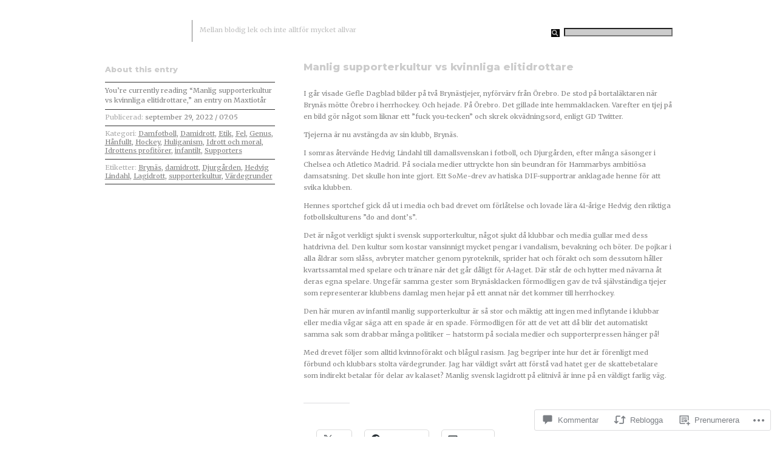

--- FILE ---
content_type: text/html; charset=UTF-8
request_url: https://maxtiotar.blog/2022/09/29/manlig-supporterkultur-vs-kvinnliga-elitidrottare/
body_size: 53064
content:
<!DOCTYPE html PUBLIC "-//W3C//DTD XHTML 1.0 Transitional//EN" "http://www.w3.org/TR/xhtml1/DTD/xhtml1-transitional.dtd">
<html xmlns="http://www.w3.org/1999/xhtml" lang="sv-SE">

<head profile="http://gmpg.org/xfn/11">
<meta http-equiv="Content-Type" content="text/html; charset=UTF-8" />
<title>Manlig supporterkultur vs kvinnliga elitidrottare | Maxtiotår</title>
<link rel="pingback" href="https://maxtiotar.blog/xmlrpc.php" />
<script type="text/javascript">
  WebFontConfig = {"google":{"families":["Montserrat:800:latin,latin-ext","Merriweather:r,i,b,bi:latin,latin-ext"]},"api_url":"https:\/\/fonts-api.wp.com\/css"};
  (function() {
    var wf = document.createElement('script');
    wf.src = '/wp-content/plugins/custom-fonts/js/webfont.js';
    wf.type = 'text/javascript';
    wf.async = 'true';
    var s = document.getElementsByTagName('script')[0];
    s.parentNode.insertBefore(wf, s);
	})();
</script><style id="jetpack-custom-fonts-css">.wf-active #header h2{font-family:"Montserrat",sans-serif;font-style:normal;font-weight:800}.wf-active body{font-family:"Merriweather",serif}.wf-active h1, .wf-active h2, .wf-active h3, .wf-active h4, .wf-active h5, .wf-active h6{font-family:"Montserrat",sans-serif;font-style:normal;font-weight:800}.wf-active h1{font-weight:800;font-style:normal}.wf-active h2, .wf-active h3{font-weight:800;font-style:normal}.wf-active .story h3{font-weight:800;font-style:normal}.wf-active .comment-head h2{font-style:normal;font-weight:800}.wf-active #comments .content h3{font-style:normal;font-weight:800}.wf-active #search-results h3{font-weight:800;font-style:normal}</style>
<meta name='robots' content='max-image-preview:large' />

<!-- Async WordPress.com Remote Login -->
<script id="wpcom_remote_login_js">
var wpcom_remote_login_extra_auth = '';
function wpcom_remote_login_remove_dom_node_id( element_id ) {
	var dom_node = document.getElementById( element_id );
	if ( dom_node ) { dom_node.parentNode.removeChild( dom_node ); }
}
function wpcom_remote_login_remove_dom_node_classes( class_name ) {
	var dom_nodes = document.querySelectorAll( '.' + class_name );
	for ( var i = 0; i < dom_nodes.length; i++ ) {
		dom_nodes[ i ].parentNode.removeChild( dom_nodes[ i ] );
	}
}
function wpcom_remote_login_final_cleanup() {
	wpcom_remote_login_remove_dom_node_classes( "wpcom_remote_login_msg" );
	wpcom_remote_login_remove_dom_node_id( "wpcom_remote_login_key" );
	wpcom_remote_login_remove_dom_node_id( "wpcom_remote_login_validate" );
	wpcom_remote_login_remove_dom_node_id( "wpcom_remote_login_js" );
	wpcom_remote_login_remove_dom_node_id( "wpcom_request_access_iframe" );
	wpcom_remote_login_remove_dom_node_id( "wpcom_request_access_styles" );
}

// Watch for messages back from the remote login
window.addEventListener( "message", function( e ) {
	if ( e.origin === "https://r-login.wordpress.com" ) {
		var data = {};
		try {
			data = JSON.parse( e.data );
		} catch( e ) {
			wpcom_remote_login_final_cleanup();
			return;
		}

		if ( data.msg === 'LOGIN' ) {
			// Clean up the login check iframe
			wpcom_remote_login_remove_dom_node_id( "wpcom_remote_login_key" );

			var id_regex = new RegExp( /^[0-9]+$/ );
			var token_regex = new RegExp( /^.*|.*|.*$/ );
			if (
				token_regex.test( data.token )
				&& id_regex.test( data.wpcomid )
			) {
				// We have everything we need to ask for a login
				var script = document.createElement( "script" );
				script.setAttribute( "id", "wpcom_remote_login_validate" );
				script.src = '/remote-login.php?wpcom_remote_login=validate'
					+ '&wpcomid=' + data.wpcomid
					+ '&token=' + encodeURIComponent( data.token )
					+ '&host=' + window.location.protocol
					+ '//' + window.location.hostname
					+ '&postid=35134'
					+ '&is_singular=1';
				document.body.appendChild( script );
			}

			return;
		}

		// Safari ITP, not logged in, so redirect
		if ( data.msg === 'LOGIN-REDIRECT' ) {
			window.location = 'https://wordpress.com/log-in?redirect_to=' + window.location.href;
			return;
		}

		// Safari ITP, storage access failed, remove the request
		if ( data.msg === 'LOGIN-REMOVE' ) {
			var css_zap = 'html { -webkit-transition: margin-top 1s; transition: margin-top 1s; } /* 9001 */ html { margin-top: 0 !important; } * html body { margin-top: 0 !important; } @media screen and ( max-width: 782px ) { html { margin-top: 0 !important; } * html body { margin-top: 0 !important; } }';
			var style_zap = document.createElement( 'style' );
			style_zap.type = 'text/css';
			style_zap.appendChild( document.createTextNode( css_zap ) );
			document.body.appendChild( style_zap );

			var e = document.getElementById( 'wpcom_request_access_iframe' );
			e.parentNode.removeChild( e );

			document.cookie = 'wordpress_com_login_access=denied; path=/; max-age=31536000';

			return;
		}

		// Safari ITP
		if ( data.msg === 'REQUEST_ACCESS' ) {
			console.log( 'request access: safari' );

			// Check ITP iframe enable/disable knob
			if ( wpcom_remote_login_extra_auth !== 'safari_itp_iframe' ) {
				return;
			}

			// If we are in a "private window" there is no ITP.
			var private_window = false;
			try {
				var opendb = window.openDatabase( null, null, null, null );
			} catch( e ) {
				private_window = true;
			}

			if ( private_window ) {
				console.log( 'private window' );
				return;
			}

			var iframe = document.createElement( 'iframe' );
			iframe.id = 'wpcom_request_access_iframe';
			iframe.setAttribute( 'scrolling', 'no' );
			iframe.setAttribute( 'sandbox', 'allow-storage-access-by-user-activation allow-scripts allow-same-origin allow-top-navigation-by-user-activation' );
			iframe.src = 'https://r-login.wordpress.com/remote-login.php?wpcom_remote_login=request_access&origin=' + encodeURIComponent( data.origin ) + '&wpcomid=' + encodeURIComponent( data.wpcomid );

			var css = 'html { -webkit-transition: margin-top 1s; transition: margin-top 1s; } /* 9001 */ html { margin-top: 46px !important; } * html body { margin-top: 46px !important; } @media screen and ( max-width: 660px ) { html { margin-top: 71px !important; } * html body { margin-top: 71px !important; } #wpcom_request_access_iframe { display: block; height: 71px !important; } } #wpcom_request_access_iframe { border: 0px; height: 46px; position: fixed; top: 0; left: 0; width: 100%; min-width: 100%; z-index: 99999; background: #23282d; } ';

			var style = document.createElement( 'style' );
			style.type = 'text/css';
			style.id = 'wpcom_request_access_styles';
			style.appendChild( document.createTextNode( css ) );
			document.body.appendChild( style );

			document.body.appendChild( iframe );
		}

		if ( data.msg === 'DONE' ) {
			wpcom_remote_login_final_cleanup();
		}
	}
}, false );

// Inject the remote login iframe after the page has had a chance to load
// more critical resources
window.addEventListener( "DOMContentLoaded", function( e ) {
	var iframe = document.createElement( "iframe" );
	iframe.style.display = "none";
	iframe.setAttribute( "scrolling", "no" );
	iframe.setAttribute( "id", "wpcom_remote_login_key" );
	iframe.src = "https://r-login.wordpress.com/remote-login.php"
		+ "?wpcom_remote_login=key"
		+ "&origin=aHR0cHM6Ly9tYXh0aW90YXIuYmxvZw%3D%3D"
		+ "&wpcomid=7721281"
		+ "&time=" + Math.floor( Date.now() / 1000 );
	document.body.appendChild( iframe );
}, false );
</script>
<link rel='dns-prefetch' href='//s0.wp.com' />
<link rel='dns-prefetch' href='//widgets.wp.com' />
<link rel="alternate" type="application/rss+xml" title="Maxtiotår &raquo; flöde" href="https://maxtiotar.blog/feed/" />
<link rel="alternate" type="application/rss+xml" title="Maxtiotår &raquo; kommentarsflöde" href="https://maxtiotar.blog/comments/feed/" />
<link rel="alternate" type="application/rss+xml" title="Maxtiotår &raquo; Manlig supporterkultur vs kvinnliga&nbsp;elitidrottare kommentarsflöde" href="https://maxtiotar.blog/2022/09/29/manlig-supporterkultur-vs-kvinnliga-elitidrottare/feed/" />
	<script type="text/javascript">
		/* <![CDATA[ */
		function addLoadEvent(func) {
			var oldonload = window.onload;
			if (typeof window.onload != 'function') {
				window.onload = func;
			} else {
				window.onload = function () {
					oldonload();
					func();
				}
			}
		}
		/* ]]> */
	</script>
	<link crossorigin='anonymous' rel='stylesheet' id='all-css-0-1' href='/_static/??-eJxtzEkKgDAQRNELGZs4EDfiWUJsxMzYHby+RARB3BQ8KD6cWZgUGSNDKCL7su2RwCJnbdxjCCnVWYtHggO9ZlxFTsQftYaogf+k3x2+4Vv1voRZqrHvpkHJwV5glDTa&cssminify=yes' type='text/css' media='all' />
<style id='wp-emoji-styles-inline-css'>

	img.wp-smiley, img.emoji {
		display: inline !important;
		border: none !important;
		box-shadow: none !important;
		height: 1em !important;
		width: 1em !important;
		margin: 0 0.07em !important;
		vertical-align: -0.1em !important;
		background: none !important;
		padding: 0 !important;
	}
/*# sourceURL=wp-emoji-styles-inline-css */
</style>
<link crossorigin='anonymous' rel='stylesheet' id='all-css-2-1' href='/wp-content/plugins/gutenberg-core/v22.4.2/build/styles/block-library/style.min.css?m=1769608164i&cssminify=yes' type='text/css' media='all' />
<style id='wp-block-library-inline-css'>
.has-text-align-justify {
	text-align:justify;
}
.has-text-align-justify{text-align:justify;}

/*# sourceURL=wp-block-library-inline-css */
</style><style id='wp-block-paragraph-inline-css'>
.is-small-text{font-size:.875em}.is-regular-text{font-size:1em}.is-large-text{font-size:2.25em}.is-larger-text{font-size:3em}.has-drop-cap:not(:focus):first-letter{float:left;font-size:8.4em;font-style:normal;font-weight:100;line-height:.68;margin:.05em .1em 0 0;text-transform:uppercase}body.rtl .has-drop-cap:not(:focus):first-letter{float:none;margin-left:.1em}p.has-drop-cap.has-background{overflow:hidden}:root :where(p.has-background){padding:1.25em 2.375em}:where(p.has-text-color:not(.has-link-color)) a{color:inherit}p.has-text-align-left[style*="writing-mode:vertical-lr"],p.has-text-align-right[style*="writing-mode:vertical-rl"]{rotate:180deg}
/*# sourceURL=https://s0.wp.com/wp-content/plugins/gutenberg-core/v22.4.2/build/styles/block-library/paragraph/style.min.css */
</style>
<style id='global-styles-inline-css'>
:root{--wp--preset--aspect-ratio--square: 1;--wp--preset--aspect-ratio--4-3: 4/3;--wp--preset--aspect-ratio--3-4: 3/4;--wp--preset--aspect-ratio--3-2: 3/2;--wp--preset--aspect-ratio--2-3: 2/3;--wp--preset--aspect-ratio--16-9: 16/9;--wp--preset--aspect-ratio--9-16: 9/16;--wp--preset--color--black: #000000;--wp--preset--color--cyan-bluish-gray: #abb8c3;--wp--preset--color--white: #ffffff;--wp--preset--color--pale-pink: #f78da7;--wp--preset--color--vivid-red: #cf2e2e;--wp--preset--color--luminous-vivid-orange: #ff6900;--wp--preset--color--luminous-vivid-amber: #fcb900;--wp--preset--color--light-green-cyan: #7bdcb5;--wp--preset--color--vivid-green-cyan: #00d084;--wp--preset--color--pale-cyan-blue: #8ed1fc;--wp--preset--color--vivid-cyan-blue: #0693e3;--wp--preset--color--vivid-purple: #9b51e0;--wp--preset--gradient--vivid-cyan-blue-to-vivid-purple: linear-gradient(135deg,rgb(6,147,227) 0%,rgb(155,81,224) 100%);--wp--preset--gradient--light-green-cyan-to-vivid-green-cyan: linear-gradient(135deg,rgb(122,220,180) 0%,rgb(0,208,130) 100%);--wp--preset--gradient--luminous-vivid-amber-to-luminous-vivid-orange: linear-gradient(135deg,rgb(252,185,0) 0%,rgb(255,105,0) 100%);--wp--preset--gradient--luminous-vivid-orange-to-vivid-red: linear-gradient(135deg,rgb(255,105,0) 0%,rgb(207,46,46) 100%);--wp--preset--gradient--very-light-gray-to-cyan-bluish-gray: linear-gradient(135deg,rgb(238,238,238) 0%,rgb(169,184,195) 100%);--wp--preset--gradient--cool-to-warm-spectrum: linear-gradient(135deg,rgb(74,234,220) 0%,rgb(151,120,209) 20%,rgb(207,42,186) 40%,rgb(238,44,130) 60%,rgb(251,105,98) 80%,rgb(254,248,76) 100%);--wp--preset--gradient--blush-light-purple: linear-gradient(135deg,rgb(255,206,236) 0%,rgb(152,150,240) 100%);--wp--preset--gradient--blush-bordeaux: linear-gradient(135deg,rgb(254,205,165) 0%,rgb(254,45,45) 50%,rgb(107,0,62) 100%);--wp--preset--gradient--luminous-dusk: linear-gradient(135deg,rgb(255,203,112) 0%,rgb(199,81,192) 50%,rgb(65,88,208) 100%);--wp--preset--gradient--pale-ocean: linear-gradient(135deg,rgb(255,245,203) 0%,rgb(182,227,212) 50%,rgb(51,167,181) 100%);--wp--preset--gradient--electric-grass: linear-gradient(135deg,rgb(202,248,128) 0%,rgb(113,206,126) 100%);--wp--preset--gradient--midnight: linear-gradient(135deg,rgb(2,3,129) 0%,rgb(40,116,252) 100%);--wp--preset--font-size--small: 13px;--wp--preset--font-size--medium: 20px;--wp--preset--font-size--large: 36px;--wp--preset--font-size--x-large: 42px;--wp--preset--font-family--albert-sans: 'Albert Sans', sans-serif;--wp--preset--font-family--alegreya: Alegreya, serif;--wp--preset--font-family--arvo: Arvo, serif;--wp--preset--font-family--bodoni-moda: 'Bodoni Moda', serif;--wp--preset--font-family--bricolage-grotesque: 'Bricolage Grotesque', sans-serif;--wp--preset--font-family--cabin: Cabin, sans-serif;--wp--preset--font-family--chivo: Chivo, sans-serif;--wp--preset--font-family--commissioner: Commissioner, sans-serif;--wp--preset--font-family--cormorant: Cormorant, serif;--wp--preset--font-family--courier-prime: 'Courier Prime', monospace;--wp--preset--font-family--crimson-pro: 'Crimson Pro', serif;--wp--preset--font-family--dm-mono: 'DM Mono', monospace;--wp--preset--font-family--dm-sans: 'DM Sans', sans-serif;--wp--preset--font-family--dm-serif-display: 'DM Serif Display', serif;--wp--preset--font-family--domine: Domine, serif;--wp--preset--font-family--eb-garamond: 'EB Garamond', serif;--wp--preset--font-family--epilogue: Epilogue, sans-serif;--wp--preset--font-family--fahkwang: Fahkwang, sans-serif;--wp--preset--font-family--figtree: Figtree, sans-serif;--wp--preset--font-family--fira-sans: 'Fira Sans', sans-serif;--wp--preset--font-family--fjalla-one: 'Fjalla One', sans-serif;--wp--preset--font-family--fraunces: Fraunces, serif;--wp--preset--font-family--gabarito: Gabarito, system-ui;--wp--preset--font-family--ibm-plex-mono: 'IBM Plex Mono', monospace;--wp--preset--font-family--ibm-plex-sans: 'IBM Plex Sans', sans-serif;--wp--preset--font-family--ibarra-real-nova: 'Ibarra Real Nova', serif;--wp--preset--font-family--instrument-serif: 'Instrument Serif', serif;--wp--preset--font-family--inter: Inter, sans-serif;--wp--preset--font-family--josefin-sans: 'Josefin Sans', sans-serif;--wp--preset--font-family--jost: Jost, sans-serif;--wp--preset--font-family--libre-baskerville: 'Libre Baskerville', serif;--wp--preset--font-family--libre-franklin: 'Libre Franklin', sans-serif;--wp--preset--font-family--literata: Literata, serif;--wp--preset--font-family--lora: Lora, serif;--wp--preset--font-family--merriweather: Merriweather, serif;--wp--preset--font-family--montserrat: Montserrat, sans-serif;--wp--preset--font-family--newsreader: Newsreader, serif;--wp--preset--font-family--noto-sans-mono: 'Noto Sans Mono', sans-serif;--wp--preset--font-family--nunito: Nunito, sans-serif;--wp--preset--font-family--open-sans: 'Open Sans', sans-serif;--wp--preset--font-family--overpass: Overpass, sans-serif;--wp--preset--font-family--pt-serif: 'PT Serif', serif;--wp--preset--font-family--petrona: Petrona, serif;--wp--preset--font-family--piazzolla: Piazzolla, serif;--wp--preset--font-family--playfair-display: 'Playfair Display', serif;--wp--preset--font-family--plus-jakarta-sans: 'Plus Jakarta Sans', sans-serif;--wp--preset--font-family--poppins: Poppins, sans-serif;--wp--preset--font-family--raleway: Raleway, sans-serif;--wp--preset--font-family--roboto: Roboto, sans-serif;--wp--preset--font-family--roboto-slab: 'Roboto Slab', serif;--wp--preset--font-family--rubik: Rubik, sans-serif;--wp--preset--font-family--rufina: Rufina, serif;--wp--preset--font-family--sora: Sora, sans-serif;--wp--preset--font-family--source-sans-3: 'Source Sans 3', sans-serif;--wp--preset--font-family--source-serif-4: 'Source Serif 4', serif;--wp--preset--font-family--space-mono: 'Space Mono', monospace;--wp--preset--font-family--syne: Syne, sans-serif;--wp--preset--font-family--texturina: Texturina, serif;--wp--preset--font-family--urbanist: Urbanist, sans-serif;--wp--preset--font-family--work-sans: 'Work Sans', sans-serif;--wp--preset--spacing--20: 0.44rem;--wp--preset--spacing--30: 0.67rem;--wp--preset--spacing--40: 1rem;--wp--preset--spacing--50: 1.5rem;--wp--preset--spacing--60: 2.25rem;--wp--preset--spacing--70: 3.38rem;--wp--preset--spacing--80: 5.06rem;--wp--preset--shadow--natural: 6px 6px 9px rgba(0, 0, 0, 0.2);--wp--preset--shadow--deep: 12px 12px 50px rgba(0, 0, 0, 0.4);--wp--preset--shadow--sharp: 6px 6px 0px rgba(0, 0, 0, 0.2);--wp--preset--shadow--outlined: 6px 6px 0px -3px rgb(255, 255, 255), 6px 6px rgb(0, 0, 0);--wp--preset--shadow--crisp: 6px 6px 0px rgb(0, 0, 0);}:where(body) { margin: 0; }:where(.is-layout-flex){gap: 0.5em;}:where(.is-layout-grid){gap: 0.5em;}body .is-layout-flex{display: flex;}.is-layout-flex{flex-wrap: wrap;align-items: center;}.is-layout-flex > :is(*, div){margin: 0;}body .is-layout-grid{display: grid;}.is-layout-grid > :is(*, div){margin: 0;}body{padding-top: 0px;padding-right: 0px;padding-bottom: 0px;padding-left: 0px;}:root :where(.wp-element-button, .wp-block-button__link){background-color: #32373c;border-width: 0;color: #fff;font-family: inherit;font-size: inherit;font-style: inherit;font-weight: inherit;letter-spacing: inherit;line-height: inherit;padding-top: calc(0.667em + 2px);padding-right: calc(1.333em + 2px);padding-bottom: calc(0.667em + 2px);padding-left: calc(1.333em + 2px);text-decoration: none;text-transform: inherit;}.has-black-color{color: var(--wp--preset--color--black) !important;}.has-cyan-bluish-gray-color{color: var(--wp--preset--color--cyan-bluish-gray) !important;}.has-white-color{color: var(--wp--preset--color--white) !important;}.has-pale-pink-color{color: var(--wp--preset--color--pale-pink) !important;}.has-vivid-red-color{color: var(--wp--preset--color--vivid-red) !important;}.has-luminous-vivid-orange-color{color: var(--wp--preset--color--luminous-vivid-orange) !important;}.has-luminous-vivid-amber-color{color: var(--wp--preset--color--luminous-vivid-amber) !important;}.has-light-green-cyan-color{color: var(--wp--preset--color--light-green-cyan) !important;}.has-vivid-green-cyan-color{color: var(--wp--preset--color--vivid-green-cyan) !important;}.has-pale-cyan-blue-color{color: var(--wp--preset--color--pale-cyan-blue) !important;}.has-vivid-cyan-blue-color{color: var(--wp--preset--color--vivid-cyan-blue) !important;}.has-vivid-purple-color{color: var(--wp--preset--color--vivid-purple) !important;}.has-black-background-color{background-color: var(--wp--preset--color--black) !important;}.has-cyan-bluish-gray-background-color{background-color: var(--wp--preset--color--cyan-bluish-gray) !important;}.has-white-background-color{background-color: var(--wp--preset--color--white) !important;}.has-pale-pink-background-color{background-color: var(--wp--preset--color--pale-pink) !important;}.has-vivid-red-background-color{background-color: var(--wp--preset--color--vivid-red) !important;}.has-luminous-vivid-orange-background-color{background-color: var(--wp--preset--color--luminous-vivid-orange) !important;}.has-luminous-vivid-amber-background-color{background-color: var(--wp--preset--color--luminous-vivid-amber) !important;}.has-light-green-cyan-background-color{background-color: var(--wp--preset--color--light-green-cyan) !important;}.has-vivid-green-cyan-background-color{background-color: var(--wp--preset--color--vivid-green-cyan) !important;}.has-pale-cyan-blue-background-color{background-color: var(--wp--preset--color--pale-cyan-blue) !important;}.has-vivid-cyan-blue-background-color{background-color: var(--wp--preset--color--vivid-cyan-blue) !important;}.has-vivid-purple-background-color{background-color: var(--wp--preset--color--vivid-purple) !important;}.has-black-border-color{border-color: var(--wp--preset--color--black) !important;}.has-cyan-bluish-gray-border-color{border-color: var(--wp--preset--color--cyan-bluish-gray) !important;}.has-white-border-color{border-color: var(--wp--preset--color--white) !important;}.has-pale-pink-border-color{border-color: var(--wp--preset--color--pale-pink) !important;}.has-vivid-red-border-color{border-color: var(--wp--preset--color--vivid-red) !important;}.has-luminous-vivid-orange-border-color{border-color: var(--wp--preset--color--luminous-vivid-orange) !important;}.has-luminous-vivid-amber-border-color{border-color: var(--wp--preset--color--luminous-vivid-amber) !important;}.has-light-green-cyan-border-color{border-color: var(--wp--preset--color--light-green-cyan) !important;}.has-vivid-green-cyan-border-color{border-color: var(--wp--preset--color--vivid-green-cyan) !important;}.has-pale-cyan-blue-border-color{border-color: var(--wp--preset--color--pale-cyan-blue) !important;}.has-vivid-cyan-blue-border-color{border-color: var(--wp--preset--color--vivid-cyan-blue) !important;}.has-vivid-purple-border-color{border-color: var(--wp--preset--color--vivid-purple) !important;}.has-vivid-cyan-blue-to-vivid-purple-gradient-background{background: var(--wp--preset--gradient--vivid-cyan-blue-to-vivid-purple) !important;}.has-light-green-cyan-to-vivid-green-cyan-gradient-background{background: var(--wp--preset--gradient--light-green-cyan-to-vivid-green-cyan) !important;}.has-luminous-vivid-amber-to-luminous-vivid-orange-gradient-background{background: var(--wp--preset--gradient--luminous-vivid-amber-to-luminous-vivid-orange) !important;}.has-luminous-vivid-orange-to-vivid-red-gradient-background{background: var(--wp--preset--gradient--luminous-vivid-orange-to-vivid-red) !important;}.has-very-light-gray-to-cyan-bluish-gray-gradient-background{background: var(--wp--preset--gradient--very-light-gray-to-cyan-bluish-gray) !important;}.has-cool-to-warm-spectrum-gradient-background{background: var(--wp--preset--gradient--cool-to-warm-spectrum) !important;}.has-blush-light-purple-gradient-background{background: var(--wp--preset--gradient--blush-light-purple) !important;}.has-blush-bordeaux-gradient-background{background: var(--wp--preset--gradient--blush-bordeaux) !important;}.has-luminous-dusk-gradient-background{background: var(--wp--preset--gradient--luminous-dusk) !important;}.has-pale-ocean-gradient-background{background: var(--wp--preset--gradient--pale-ocean) !important;}.has-electric-grass-gradient-background{background: var(--wp--preset--gradient--electric-grass) !important;}.has-midnight-gradient-background{background: var(--wp--preset--gradient--midnight) !important;}.has-small-font-size{font-size: var(--wp--preset--font-size--small) !important;}.has-medium-font-size{font-size: var(--wp--preset--font-size--medium) !important;}.has-large-font-size{font-size: var(--wp--preset--font-size--large) !important;}.has-x-large-font-size{font-size: var(--wp--preset--font-size--x-large) !important;}.has-albert-sans-font-family{font-family: var(--wp--preset--font-family--albert-sans) !important;}.has-alegreya-font-family{font-family: var(--wp--preset--font-family--alegreya) !important;}.has-arvo-font-family{font-family: var(--wp--preset--font-family--arvo) !important;}.has-bodoni-moda-font-family{font-family: var(--wp--preset--font-family--bodoni-moda) !important;}.has-bricolage-grotesque-font-family{font-family: var(--wp--preset--font-family--bricolage-grotesque) !important;}.has-cabin-font-family{font-family: var(--wp--preset--font-family--cabin) !important;}.has-chivo-font-family{font-family: var(--wp--preset--font-family--chivo) !important;}.has-commissioner-font-family{font-family: var(--wp--preset--font-family--commissioner) !important;}.has-cormorant-font-family{font-family: var(--wp--preset--font-family--cormorant) !important;}.has-courier-prime-font-family{font-family: var(--wp--preset--font-family--courier-prime) !important;}.has-crimson-pro-font-family{font-family: var(--wp--preset--font-family--crimson-pro) !important;}.has-dm-mono-font-family{font-family: var(--wp--preset--font-family--dm-mono) !important;}.has-dm-sans-font-family{font-family: var(--wp--preset--font-family--dm-sans) !important;}.has-dm-serif-display-font-family{font-family: var(--wp--preset--font-family--dm-serif-display) !important;}.has-domine-font-family{font-family: var(--wp--preset--font-family--domine) !important;}.has-eb-garamond-font-family{font-family: var(--wp--preset--font-family--eb-garamond) !important;}.has-epilogue-font-family{font-family: var(--wp--preset--font-family--epilogue) !important;}.has-fahkwang-font-family{font-family: var(--wp--preset--font-family--fahkwang) !important;}.has-figtree-font-family{font-family: var(--wp--preset--font-family--figtree) !important;}.has-fira-sans-font-family{font-family: var(--wp--preset--font-family--fira-sans) !important;}.has-fjalla-one-font-family{font-family: var(--wp--preset--font-family--fjalla-one) !important;}.has-fraunces-font-family{font-family: var(--wp--preset--font-family--fraunces) !important;}.has-gabarito-font-family{font-family: var(--wp--preset--font-family--gabarito) !important;}.has-ibm-plex-mono-font-family{font-family: var(--wp--preset--font-family--ibm-plex-mono) !important;}.has-ibm-plex-sans-font-family{font-family: var(--wp--preset--font-family--ibm-plex-sans) !important;}.has-ibarra-real-nova-font-family{font-family: var(--wp--preset--font-family--ibarra-real-nova) !important;}.has-instrument-serif-font-family{font-family: var(--wp--preset--font-family--instrument-serif) !important;}.has-inter-font-family{font-family: var(--wp--preset--font-family--inter) !important;}.has-josefin-sans-font-family{font-family: var(--wp--preset--font-family--josefin-sans) !important;}.has-jost-font-family{font-family: var(--wp--preset--font-family--jost) !important;}.has-libre-baskerville-font-family{font-family: var(--wp--preset--font-family--libre-baskerville) !important;}.has-libre-franklin-font-family{font-family: var(--wp--preset--font-family--libre-franklin) !important;}.has-literata-font-family{font-family: var(--wp--preset--font-family--literata) !important;}.has-lora-font-family{font-family: var(--wp--preset--font-family--lora) !important;}.has-merriweather-font-family{font-family: var(--wp--preset--font-family--merriweather) !important;}.has-montserrat-font-family{font-family: var(--wp--preset--font-family--montserrat) !important;}.has-newsreader-font-family{font-family: var(--wp--preset--font-family--newsreader) !important;}.has-noto-sans-mono-font-family{font-family: var(--wp--preset--font-family--noto-sans-mono) !important;}.has-nunito-font-family{font-family: var(--wp--preset--font-family--nunito) !important;}.has-open-sans-font-family{font-family: var(--wp--preset--font-family--open-sans) !important;}.has-overpass-font-family{font-family: var(--wp--preset--font-family--overpass) !important;}.has-pt-serif-font-family{font-family: var(--wp--preset--font-family--pt-serif) !important;}.has-petrona-font-family{font-family: var(--wp--preset--font-family--petrona) !important;}.has-piazzolla-font-family{font-family: var(--wp--preset--font-family--piazzolla) !important;}.has-playfair-display-font-family{font-family: var(--wp--preset--font-family--playfair-display) !important;}.has-plus-jakarta-sans-font-family{font-family: var(--wp--preset--font-family--plus-jakarta-sans) !important;}.has-poppins-font-family{font-family: var(--wp--preset--font-family--poppins) !important;}.has-raleway-font-family{font-family: var(--wp--preset--font-family--raleway) !important;}.has-roboto-font-family{font-family: var(--wp--preset--font-family--roboto) !important;}.has-roboto-slab-font-family{font-family: var(--wp--preset--font-family--roboto-slab) !important;}.has-rubik-font-family{font-family: var(--wp--preset--font-family--rubik) !important;}.has-rufina-font-family{font-family: var(--wp--preset--font-family--rufina) !important;}.has-sora-font-family{font-family: var(--wp--preset--font-family--sora) !important;}.has-source-sans-3-font-family{font-family: var(--wp--preset--font-family--source-sans-3) !important;}.has-source-serif-4-font-family{font-family: var(--wp--preset--font-family--source-serif-4) !important;}.has-space-mono-font-family{font-family: var(--wp--preset--font-family--space-mono) !important;}.has-syne-font-family{font-family: var(--wp--preset--font-family--syne) !important;}.has-texturina-font-family{font-family: var(--wp--preset--font-family--texturina) !important;}.has-urbanist-font-family{font-family: var(--wp--preset--font-family--urbanist) !important;}.has-work-sans-font-family{font-family: var(--wp--preset--font-family--work-sans) !important;}
/*# sourceURL=global-styles-inline-css */
</style>

<style id='classic-theme-styles-inline-css'>
.wp-block-button__link{background-color:#32373c;border-radius:9999px;box-shadow:none;color:#fff;font-size:1.125em;padding:calc(.667em + 2px) calc(1.333em + 2px);text-decoration:none}.wp-block-file__button{background:#32373c;color:#fff}.wp-block-accordion-heading{margin:0}.wp-block-accordion-heading__toggle{background-color:inherit!important;color:inherit!important}.wp-block-accordion-heading__toggle:not(:focus-visible){outline:none}.wp-block-accordion-heading__toggle:focus,.wp-block-accordion-heading__toggle:hover{background-color:inherit!important;border:none;box-shadow:none;color:inherit;padding:var(--wp--preset--spacing--20,1em) 0;text-decoration:none}.wp-block-accordion-heading__toggle:focus-visible{outline:auto;outline-offset:0}
/*# sourceURL=/wp-content/plugins/gutenberg-core/v22.4.2/build/styles/block-library/classic.min.css */
</style>
<link crossorigin='anonymous' rel='stylesheet' id='all-css-4-1' href='/_static/??-eJx9jlmOAjEMRC+E2zTDsHwgjoKStAWBOIlip9HcftJCLAKJH0uuqlc2XjO4FJWiYg716KOgSzYkdxFcdP2m60E850BQaOyWOHjRRwJE/wJ1TmSGL0Vc4dlVqOmcjU4JpsEbCsQt9g275saAtbmQCLTJvjLoqYHyjTuTZuMu0KRbxc1ATinezcNIcUgFTdXERtW7DwylOLTVhwFHKradbuL0s7zv0zN73vXr1eZnvvzdLs7/kHh+KQ==&cssminify=yes' type='text/css' media='all' />
<link rel='stylesheet' id='verbum-gutenberg-css-css' href='https://widgets.wp.com/verbum-block-editor/block-editor.css?ver=1738686361' media='all' />
<link crossorigin='anonymous' rel='stylesheet' id='all-css-6-1' href='/_static/??-eJx9i8sKAjEMAH/IGhQf9SB+S7fEWEmTsklZ9u+tt/XibQZmYGkhqziKg7+wokHrEwwqQktawXxl3GezHWzS2kPjTkUMZpxYaSDBqDb6byLUwJqTF5UfCU9OZf6uj3o/XC8xHk/nW3x/ABJXPhk=&cssminify=yes' type='text/css' media='all' />
<link crossorigin='anonymous' rel='stylesheet' id='print-css-7-1' href='/wp-content/mu-plugins/global-print/global-print.css?m=1465851035i&cssminify=yes' type='text/css' media='print' />
<style id='jetpack-global-styles-frontend-style-inline-css'>
:root { --font-headings: unset; --font-base: unset; --font-headings-default: -apple-system,BlinkMacSystemFont,"Segoe UI",Roboto,Oxygen-Sans,Ubuntu,Cantarell,"Helvetica Neue",sans-serif; --font-base-default: -apple-system,BlinkMacSystemFont,"Segoe UI",Roboto,Oxygen-Sans,Ubuntu,Cantarell,"Helvetica Neue",sans-serif;}
/*# sourceURL=jetpack-global-styles-frontend-style-inline-css */
</style>
<link crossorigin='anonymous' rel='stylesheet' id='all-css-10-1' href='/_static/??-eJyNjcEKwjAQRH/IuFRT6kX8FNkmS5K6yQY3Qfx7bfEiXrwM82B4A49qnJRGpUHupnIPqSgs1Cq624chi6zhO5OCRryTR++fW00l7J3qDv43XVNxoOISsmEJol/wY2uR8vs3WggsM/I6uOTzMI3Hw8lOg11eUT1JKA==&cssminify=yes' type='text/css' media='all' />
<script type="text/javascript" id="jetpack_related-posts-js-extra">
/* <![CDATA[ */
var related_posts_js_options = {"post_heading":"h4"};
//# sourceURL=jetpack_related-posts-js-extra
/* ]]> */
</script>
<script type="text/javascript" id="wpcom-actionbar-placeholder-js-extra">
/* <![CDATA[ */
var actionbardata = {"siteID":"7721281","postID":"35134","siteURL":"https://maxtiotar.blog","xhrURL":"https://maxtiotar.blog/wp-admin/admin-ajax.php","nonce":"ed6cb78177","isLoggedIn":"","statusMessage":"","subsEmailDefault":"instantly","proxyScriptUrl":"https://s0.wp.com/wp-content/js/wpcom-proxy-request.js?m=1513050504i&amp;ver=20211021","shortlink":"https://wp.me/pwoEN-98G","i18n":{"followedText":"Nya inl\u00e4gg fr\u00e5n denna webbplats kommer nu visas i din \u003Ca href=\"https://wordpress.com/reader\"\u003EL\u00e4sare\u003C/a\u003E","foldBar":"Minimera detta f\u00e4lt","unfoldBar":"Expandera detta f\u00e4lt","shortLinkCopied":"Kortl\u00e4nk kopierad till urklipp."}};
//# sourceURL=wpcom-actionbar-placeholder-js-extra
/* ]]> */
</script>
<script type="text/javascript" id="jetpack-mu-wpcom-settings-js-before">
/* <![CDATA[ */
var JETPACK_MU_WPCOM_SETTINGS = {"assetsUrl":"https://s0.wp.com/wp-content/mu-plugins/jetpack-mu-wpcom-plugin/moon/jetpack_vendor/automattic/jetpack-mu-wpcom/src/build/"};
//# sourceURL=jetpack-mu-wpcom-settings-js-before
/* ]]> */
</script>
<script crossorigin='anonymous' type='text/javascript'  src='/_static/??/wp-content/mu-plugins/jetpack-plugin/moon/_inc/build/related-posts/related-posts.min.js,/wp-content/js/rlt-proxy.js?m=1755006225j'></script>
<script type="text/javascript" id="rlt-proxy-js-after">
/* <![CDATA[ */
	rltInitialize( {"token":null,"iframeOrigins":["https:\/\/widgets.wp.com"]} );
//# sourceURL=rlt-proxy-js-after
/* ]]> */
</script>
<link rel="EditURI" type="application/rsd+xml" title="RSD" href="https://maxtiotar.wordpress.com/xmlrpc.php?rsd" />
<meta name="generator" content="WordPress.com" />
<link rel="canonical" href="https://maxtiotar.blog/2022/09/29/manlig-supporterkultur-vs-kvinnliga-elitidrottare/" />
<link rel='shortlink' href='https://wp.me/pwoEN-98G' />
<link rel="alternate" type="application/json+oembed" href="https://public-api.wordpress.com/oembed/?format=json&amp;url=https%3A%2F%2Fmaxtiotar.blog%2F2022%2F09%2F29%2Fmanlig-supporterkultur-vs-kvinnliga-elitidrottare%2F&amp;for=wpcom-auto-discovery" /><link rel="alternate" type="application/xml+oembed" href="https://public-api.wordpress.com/oembed/?format=xml&amp;url=https%3A%2F%2Fmaxtiotar.blog%2F2022%2F09%2F29%2Fmanlig-supporterkultur-vs-kvinnliga-elitidrottare%2F&amp;for=wpcom-auto-discovery" />
<!-- Jetpack Open Graph Tags -->
<meta property="og:type" content="article" />
<meta property="og:title" content="Manlig supporterkultur vs kvinnliga elitidrottare" />
<meta property="og:url" content="https://maxtiotar.blog/2022/09/29/manlig-supporterkultur-vs-kvinnliga-elitidrottare/" />
<meta property="og:description" content="I går visade Gefle Dagblad bilder på två Brynästjejer, nyförvärv från Örebro. De stod på bortaläktaren när Brynäs mötte Örebro i herrhockey. Och hejade. På Örebro. Det gillade inte hemmaklacken. Va…" />
<meta property="article:published_time" content="2022-09-29T06:05:46+00:00" />
<meta property="article:modified_time" content="2022-09-29T06:05:46+00:00" />
<meta property="og:site_name" content="Maxtiotår" />
<meta property="og:image" content="https://secure.gravatar.com/blavatar/79997745cc637d75b5c165f4f156e33bd7176bd1705a1510c290abc7be4d0dbb?s=200&#038;ts=1769761866" />
<meta property="og:image:width" content="200" />
<meta property="og:image:height" content="200" />
<meta property="og:image:alt" content="" />
<meta property="og:locale" content="sv_SE" />
<meta property="article:publisher" content="https://www.facebook.com/WordPresscom" />
<meta name="twitter:text:title" content="Manlig supporterkultur vs kvinnliga&nbsp;elitidrottare" />
<meta name="twitter:image" content="https://secure.gravatar.com/blavatar/79997745cc637d75b5c165f4f156e33bd7176bd1705a1510c290abc7be4d0dbb?s=240" />
<meta name="twitter:card" content="summary" />

<!-- End Jetpack Open Graph Tags -->
<link rel="shortcut icon" type="image/x-icon" href="https://secure.gravatar.com/blavatar/79997745cc637d75b5c165f4f156e33bd7176bd1705a1510c290abc7be4d0dbb?s=32" sizes="16x16" />
<link rel="icon" type="image/x-icon" href="https://secure.gravatar.com/blavatar/79997745cc637d75b5c165f4f156e33bd7176bd1705a1510c290abc7be4d0dbb?s=32" sizes="16x16" />
<link rel="apple-touch-icon" href="https://secure.gravatar.com/blavatar/79997745cc637d75b5c165f4f156e33bd7176bd1705a1510c290abc7be4d0dbb?s=114" />
<link rel='openid.server' href='https://maxtiotar.blog/?openidserver=1' />
<link rel='openid.delegate' href='https://maxtiotar.blog/' />
<link rel="search" type="application/opensearchdescription+xml" href="https://maxtiotar.blog/osd.xml" title="Maxtiotår" />
<link rel="search" type="application/opensearchdescription+xml" href="https://s1.wp.com/opensearch.xml" title="WordPress.com" />
<meta name="theme-color" content="#ffffff" />
		<style id="wpcom-hotfix-masterbar-style">
			@media screen and (min-width: 783px) {
				#wpadminbar .quicklinks li#wp-admin-bar-my-account.with-avatar > a img {
					margin-top: 5px;
				}
			}
		</style>
			<style type="text/css">
		#header, #primary, #secondary { background: none; }
	</style>
	<meta name="description" content="I går visade Gefle Dagblad bilder på två Brynästjejer, nyförvärv från Örebro. De stod på bortaläktaren när Brynäs mötte Örebro i herrhockey. Och hejade. På Örebro. Det gillade inte hemmaklacken. Varefter en tjej på en bild gör något som liknar ett ”fuck you-tecken” och skrek okvädningsord, enligt GD Twitter. Tjejerna är nu avstängda av sin&hellip;" />
<style type="text/css" id="custom-background-css">
body.custom-background { background-color: #ffffff; }
</style>
	</head>
<body class="wp-singular post-template-default single single-post postid-35134 single-format-standard custom-background wp-theme-pubhemingway customizer-styles-applied jetpack-reblog-enabled">
	<div id="header">
		<div class="inside">
			<div id="search">
				<form method="get" id="sform" action="https://maxtiotar.blog/">
 					<div class="searchimg"></div>
					<input type="text" id="q" value="" name="s" size="15" />
				</form>
			</div>

			<h2><a href="https://maxtiotar.blog/">Maxtiotår</a></h2>
			<p class="description">Mellan blodig lek och inte alltför mycket allvar</p>
		</div>
	</div>
	<!-- [END] #header -->

	<div id="primary" class="single-post">
		<div class="inside">
						<div class="primary post-35134 post type-post status-publish format-standard hentry category-damfotboll category-damidrott category-etik category-fel category-genus category-hanfullt category-hockey category-huliganism category-idrott-och-moral category-idrottens-profitorer category-infantilt category-supporters tag-brynas tag-damidrott-2 tag-djurgarden tag-hedvig-lindahl tag-lagidrott tag-supporterkultur tag-vardegrunder">
				<h1>Manlig supporterkultur vs kvinnliga&nbsp;elitidrottare</h1>
				
<p class="wp-block-paragraph">I går visade Gefle Dagblad bilder på två Brynästjejer, nyförvärv från Örebro. De stod på bortaläktaren när Brynäs mötte Örebro i herrhockey. Och hejade. På Örebro. Det gillade inte hemmaklacken. Varefter en tjej på en bild gör något som liknar ett ”fuck you-tecken” och skrek okvädningsord, enligt GD Twitter.</p>



<p class="wp-block-paragraph">Tjejerna är nu avstängda av sin klubb, Brynäs.</p>



<p class="wp-block-paragraph">I somras återvände Hedvig Lindahl till damallsvenskan i fotboll, och Djurgården, efter många säsonger i Chelsea och Atletico Madrid. På sociala medier uttryckte hon sin beundran för Hammarbys ambitiösa damsatsning. Det skulle hon inte gjort. Ett SoMe-drev av hatiska DIF-supportrar anklagade henne för att svika klubben.</p>



<p class="wp-block-paragraph">Hennes sportchef gick då ut i media och bad drevet om förlåtelse och lovade lära 41-årige Hedvig den riktiga fotbollskulturens ”do and dont’s”.</p>



<p class="wp-block-paragraph">Det är något verkligt sjukt i svensk supporterkultur, något sjukt då klubbar och media gullar med dess hatdrivna del. Den kultur som kostar vansinnigt mycket pengar i vandalism, bevakning och böter. De pojkar i alla åldrar som slåss, avbryter matcher genom pyroteknik, sprider hat och förakt och som dessutom håller kvartssamtal med spelare och tränare när det går dåligt för A-laget. Där står de och hytter med nävarna åt deras egna spelare. Ungefär samma gester som Brynäsklacken förmodligen gav de två självständiga tjejer som representerar klubbens damlag men hejar på ett annat när det kommer till herrhockey.</p>



<p class="wp-block-paragraph">Den här muren av infantil manlig supporterkultur är så stor och mäktig att ingen med inflytande i klubbar eller media vågar säga att en spade är en spade. Förmodligen för att de vet att då blir det automatiskt samma sak som drabbar många politiker – hatstorm på sociala medier och supporterpressen hänger på! &nbsp;&nbsp;</p>



<p class="wp-block-paragraph">Med drevet följer som alltid kvinnoförakt och blågul rasism. Jag begriper inte hur det är förenligt med förbund och klubbars stolta värdegrunder. Jag har väldigt svårt att förstå vad hatet ger de skattebetalare som indirekt betalar för delar av kalaset? Manlig svensk lagidrott på elitnivå är inne på en väldigt farlig väg. &nbsp;&nbsp;&nbsp;&nbsp;</p>
<div id="jp-post-flair" class="sharedaddy sd-like-enabled sd-sharing-enabled"><div class="sharedaddy sd-sharing-enabled"><div class="robots-nocontent sd-block sd-social sd-social-icon-text sd-sharing"><h3 class="sd-title">Dela detta:</h3><div class="sd-content"><ul><li class="share-twitter"><a rel="nofollow noopener noreferrer"
				data-shared="sharing-twitter-35134"
				class="share-twitter sd-button share-icon"
				href="https://maxtiotar.blog/2022/09/29/manlig-supporterkultur-vs-kvinnliga-elitidrottare/?share=twitter"
				target="_blank"
				aria-labelledby="sharing-twitter-35134"
				>
				<span id="sharing-twitter-35134" hidden>Dela på X (Öppnas i ett nytt fönster)</span>
				<span>X</span>
			</a></li><li class="share-facebook"><a rel="nofollow noopener noreferrer"
				data-shared="sharing-facebook-35134"
				class="share-facebook sd-button share-icon"
				href="https://maxtiotar.blog/2022/09/29/manlig-supporterkultur-vs-kvinnliga-elitidrottare/?share=facebook"
				target="_blank"
				aria-labelledby="sharing-facebook-35134"
				>
				<span id="sharing-facebook-35134" hidden>Dela på Facebook (Öppnas i ett nytt fönster)</span>
				<span>Facebook</span>
			</a></li><li class="share-email"><a rel="nofollow noopener noreferrer"
				data-shared="sharing-email-35134"
				class="share-email sd-button share-icon"
				href="mailto:?subject=%5BDelat%20inl%C3%A4gg%5D%20Manlig%20supporterkultur%20vs%20kvinnliga%20elitidrottare&#038;body=https%3A%2F%2Fmaxtiotar.blog%2F2022%2F09%2F29%2Fmanlig-supporterkultur-vs-kvinnliga-elitidrottare%2F&#038;share=email"
				target="_blank"
				aria-labelledby="sharing-email-35134"
				data-email-share-error-title="Har du e-post konfigurerat?" data-email-share-error-text="Om du har problem med att dela via e-post är det möjligt att e-post inte är konfigurerat för din webbläsare. Du kan behöva skapa en ny e-post själv." data-email-share-nonce="8f22554eca" data-email-share-track-url="https://maxtiotar.blog/2022/09/29/manlig-supporterkultur-vs-kvinnliga-elitidrottare/?share=email">
				<span id="sharing-email-35134" hidden>E-posta en länk till en vän (Öppnas i ett nytt fönster)</span>
				<span>E-post</span>
			</a></li><li class="share-end"></li></ul></div></div></div><div class='sharedaddy sd-block sd-like jetpack-likes-widget-wrapper jetpack-likes-widget-unloaded' id='like-post-wrapper-7721281-35134-697c6c4adbd79' data-src='//widgets.wp.com/likes/index.html?ver=20260130#blog_id=7721281&amp;post_id=35134&amp;origin=maxtiotar.wordpress.com&amp;obj_id=7721281-35134-697c6c4adbd79&amp;domain=maxtiotar.blog' data-name='like-post-frame-7721281-35134-697c6c4adbd79' data-title='Gilla eller reblogga'><div class='likes-widget-placeholder post-likes-widget-placeholder' style='height: 55px;'><span class='button'><span>Gilla</span></span> <span class='loading'>Laddar in …</span></div><span class='sd-text-color'></span><a class='sd-link-color'></a></div>
<div id='jp-relatedposts' class='jp-relatedposts' >
	<h3 class="jp-relatedposts-headline"><em>Relaterade</em></h3>
</div></div>							</div>
			<hr class="hide" />
			<div class="secondary">
				<h2>About this entry</h2>
				<div class="featured">
					<p>You&rsquo;re currently reading &ldquo;Manlig supporterkultur vs kvinnliga&nbsp;elitidrottare,&rdquo; an entry on Maxtiotår</p>
                                        <dl>
						<dt>Publicerad:</dt>
						<dd>september 29, 2022 / 07:05</dd>
					</dl>
					<dl>
						<dt>Kategori:</dt>
						<dd><a href="https://maxtiotar.blog/category/damfotboll/" rel="category tag">Damfotboll</a>, <a href="https://maxtiotar.blog/category/damidrott/" rel="category tag">Damidrott</a>, <a href="https://maxtiotar.blog/category/etik/" rel="category tag">Etik</a>, <a href="https://maxtiotar.blog/category/fel/" rel="category tag">Fel</a>, <a href="https://maxtiotar.blog/category/genus/" rel="category tag">Genus</a>, <a href="https://maxtiotar.blog/category/hanfullt/" rel="category tag">Hånfullt</a>, <a href="https://maxtiotar.blog/category/hockey/" rel="category tag">Hockey</a>, <a href="https://maxtiotar.blog/category/huliganism/" rel="category tag">Huliganism</a>, <a href="https://maxtiotar.blog/category/idrott-och-moral/" rel="category tag">Idrott och moral</a>, <a href="https://maxtiotar.blog/category/idrottens-profitorer/" rel="category tag">Idrottens profitörer</a>, <a href="https://maxtiotar.blog/category/infantilt/" rel="category tag">infantilt</a>, <a href="https://maxtiotar.blog/category/supporters/" rel="category tag">Supporters</a></dd>
					</dl>
										<dl>
						<dt>Etiketter:</dt>
						<dd><a href="https://maxtiotar.blog/tag/brynas/" rel="tag">Brynäs</a>, <a href="https://maxtiotar.blog/tag/damidrott-2/" rel="tag">damidrott</a>, <a href="https://maxtiotar.blog/tag/djurgarden/" rel="tag">Djurgården</a>, <a href="https://maxtiotar.blog/tag/hedvig-lindahl/" rel="tag">Hedvig Lindahl</a>, <a href="https://maxtiotar.blog/tag/lagidrott/" rel="tag">Lagidrott</a>, <a href="https://maxtiotar.blog/tag/supporterkultur/" rel="tag">supporterkultur</a>, <a href="https://maxtiotar.blog/tag/vardegrunder/" rel="tag">Värdegrunder</a></dd>
					</dl>
														</div>
			</div>
			<div class="clear"></div>
		</div>
	</div>
	<!-- [END] #primary -->

	<hr class="hide" />
	<div id="secondary">
		<div class="inside">
				<div class="comment-head">
		<h2>No comments yet</h2>
		<span class="details"><a href="#comment-form">Jump to comment form</a> | <a href="https://maxtiotar.blog/2022/09/29/manlig-supporterkultur-vs-kvinnliga-elitidrottare/feed/">comment rss [?]</a> | <a href="https://maxtiotar.blog/2022/09/29/manlig-supporterkultur-vs-kvinnliga-elitidrottare/trackback/">trackback uri</a> <a href="#what-is-trackback" class="help">[?]</a></span>
	</div>

	<div id="respond" class="comment-respond">
		<h3 id="reply-title" class="comment-reply-title">Lämna en kommentar <small><a rel="nofollow" id="cancel-comment-reply-link" href="/2022/09/29/manlig-supporterkultur-vs-kvinnliga-elitidrottare/#respond" style="display:none;">Avbryt svar</a></small></h3><form action="https://maxtiotar.blog/wp-comments-post.php" method="post" id="commentform" class="comment-form">


<div class="comment-form__verbum transparent"></div><div class="verbum-form-meta"><input type='hidden' name='comment_post_ID' value='35134' id='comment_post_ID' />
<input type='hidden' name='comment_parent' id='comment_parent' value='0' />

			<input type="hidden" name="highlander_comment_nonce" id="highlander_comment_nonce" value="cb5e4e5dc0" />
			<input type="hidden" name="verbum_show_subscription_modal" value="" /></div><p style="display: none;"><input type="hidden" id="akismet_comment_nonce" name="akismet_comment_nonce" value="bd6952c404" /></p><p style="display: none !important;" class="akismet-fields-container" data-prefix="ak_"><label>&#916;<textarea name="ak_hp_textarea" cols="45" rows="8" maxlength="100"></textarea></label><input type="hidden" id="ak_js_1" name="ak_js" value="161"/><script type="text/javascript">
/* <![CDATA[ */
document.getElementById( "ak_js_1" ).setAttribute( "value", ( new Date() ).getTime() );
/* ]]> */
</script>
</p></form>	</div><!-- #respond -->
	<p class="akismet_comment_form_privacy_notice">Denna webbplats använder Akismet för att minska skräppost. <a href="https://akismet.com/privacy/" target="_blank" rel="nofollow noopener">Lär dig om hur din kommentarsdata bearbetas</a>.</p>
					</div>
	</div>
<hr class="hide" />
        <div id="ancillary">
                <div class="inside">
                        <div class="block first">
				
			
	<h2>Om </h2>
	<div class="about-content"><p>Jag som skriver kallas vanligtvis Magnus Sjöholm. Bor i Malmö och skriver kultur- och sportjournalistik. Bloggar även om politik och träning eftersom jag också arbetar med fotbollsfys. Eftersom allt handlar om tyckande, kunskap  och omdöme blir det alltid väldigt subjektivt här på bloggen. Jag tror helt enkelt inte man kan vara helt objektiv när man skriver om de här två områdena. Inte ens i vardagstidningarna.</p>
<p>Namnet kommer från den första bloggtexten jag tänkte skriva &#8211; den om Max Fuxberg och hans trasiga tår i Trelleborg. Och nu kan jag inte ändra namnet&#8230;</p>
<p>När jag inte skriver här är jag fotbollsmålvakt (välskadad fotbollsmålvakt till förfogande) i Gröstorps IF i division 5 Sydöstra Skåne. Jag håller också på att skriva en bok om målvakter, minnen och utanförskap. Det går långsamt.</p>
<p>Läs också min blogg om allt som inte rullar: <a href="http://maxtio.wordpress.com">Maxtiofingrar</a>&#8230;eller den om <a href="https://max1rm.home.blog">träning, kost och kropp</a>, eller den om <a href="https://maxenplanet.wordpress.com">politik</a>, eller <a href="https://maxtioagg.wordpress.com">omeletter</a> eller&#8230;</p>
<div id="jp-post-flair" class="sharedaddy sd-like-enabled sd-sharing-enabled"><div class="sharedaddy sd-sharing-enabled"><div class="robots-nocontent sd-block sd-social sd-social-icon-text sd-sharing"><h3 class="sd-title">Dela detta:</h3><div class="sd-content"><ul><li class="share-twitter"><a rel="nofollow noopener noreferrer"
				data-shared="sharing-twitter-2"
				class="share-twitter sd-button share-icon"
				href="https://maxtiotar.blog/about/?share=twitter"
				target="_blank"
				aria-labelledby="sharing-twitter-2"
				>
				<span id="sharing-twitter-2" hidden>Dela på X (Öppnas i ett nytt fönster)</span>
				<span>X</span>
			</a></li><li class="share-facebook"><a rel="nofollow noopener noreferrer"
				data-shared="sharing-facebook-2"
				class="share-facebook sd-button share-icon"
				href="https://maxtiotar.blog/about/?share=facebook"
				target="_blank"
				aria-labelledby="sharing-facebook-2"
				>
				<span id="sharing-facebook-2" hidden>Dela på Facebook (Öppnas i ett nytt fönster)</span>
				<span>Facebook</span>
			</a></li><li class="share-email"><a rel="nofollow noopener noreferrer"
				data-shared="sharing-email-2"
				class="share-email sd-button share-icon"
				href="mailto:?subject=%5BDelat%20inl%C3%A4gg%5D%20Om%20Magnus&#038;body=https%3A%2F%2Fmaxtiotar.blog%2Fabout%2F&#038;share=email"
				target="_blank"
				aria-labelledby="sharing-email-2"
				data-email-share-error-title="Har du e-post konfigurerat?" data-email-share-error-text="Om du har problem med att dela via e-post är det möjligt att e-post inte är konfigurerat för din webbläsare. Du kan behöva skapa en ny e-post själv." data-email-share-nonce="6551fa7d02" data-email-share-track-url="https://maxtiotar.blog/about/?share=email">
				<span id="sharing-email-2" hidden>E-posta en länk till en vän (Öppnas i ett nytt fönster)</span>
				<span>E-post</span>
			</a></li><li class="share-end"></li></ul></div></div></div><div class='sharedaddy sd-block sd-like jetpack-likes-widget-wrapper jetpack-likes-widget-unloaded' id='like-post-wrapper-7721281-2-697c6c4adda17' data-src='//widgets.wp.com/likes/index.html?ver=20260130#blog_id=7721281&amp;post_id=2&amp;origin=maxtiotar.wordpress.com&amp;obj_id=7721281-2-697c6c4adda17&amp;domain=maxtiotar.blog' data-name='like-post-frame-7721281-2-697c6c4adda17' data-title='Gilla eller reblogga'><div class='likes-widget-placeholder post-likes-widget-placeholder' style='height: 55px;'><span class='button'><span>Gilla</span></span> <span class='loading'>Laddar in …</span></div><span class='sd-text-color'></span><a class='sd-link-color'></a></div>
<div id='jp-relatedposts' class='jp-relatedposts' >
	<h3 class="jp-relatedposts-headline"><em>Relaterade</em></h3>
</div></div></div>

		                        </div>

                        <div class="block">
                                
	<h2>Nyligen</h2>
	<ul class="dates">
					<li><a href="https://maxtiotar.blog/2026/01/28/fantatisk-cl-dramatik/"><span class="date">01.28</span>Sensationell CL-dramatik</a></li>
					<li><a href="https://maxtiotar.blog/2026/01/28/star-tim-nast-pa-tur-ifk-ismet-och-christer-gustafsons-textgiljotin/"><span class="date">01.28</span>Står Tim näst på tur? IFK, Ismet och Christer Gustafsons&nbsp;textgiljotin…</a></li>
					<li><a href="https://maxtiotar.blog/2026/01/28/pauli-leipzig-zach-bryan-och-det-faktum-att-jimmie-akesson-hyllas-pa-forintelsedagen-i-israel/"><span class="date">01.28</span>Pauli-Leipzig, Zach Bryan och det faktum att Jimmie Åkesson hyllas på Förintelsedagen, i&nbsp;Israel&#8230;</a></li>
					<li><a href="https://maxtiotar.blog/2026/01/26/sporten-och-skjutningarna-i-minnesota/"><span class="date">01.26</span>Sporten och skjutningarna i&nbsp;Minnesota</a></li>
					<li><a href="https://maxtiotar.blog/2026/01/26/svenska-klubblag-samre-an-gibraltars/"><span class="date">01.26</span>Svenska klubblag sämre än Gibraltars / Är allsvenskan en bubbla av överskattning och självgodhet som riskerar&nbsp;brista?</a></li>
					<li><a href="https://maxtiotar.blog/2026/01/25/ake-fjellstrom-raddade-mitt-liv/"><span class="date">01.25</span>Åke Fjellström räddade mitt&nbsp;liv</a></li>
					<li><a href="https://maxtiotar.blog/2026/01/25/by-som-by-lyngby-kor-ater-over-mjallby/"><span class="date">01.25</span>By som by &#8211; Lyngby kör åter över&nbsp;Mjällby</a></li>
					<li><a href="https://maxtiotar.blog/2026/01/24/nu-forlorar-mff-stjarnorna-aven-mot-sin-breddklubb/"><span class="date">01.24</span>Nu förlorar MFF-stjärnorna även mot sin&nbsp;breddklubb</a></li>
					<li><a href="https://maxtiotar.blog/2026/01/24/bra-att-mff-var-daliga/"><span class="date">01.24</span>Bra att MFF var&nbsp;dåliga</a></li>
					<li><a href="https://maxtiotar.blog/2026/01/22/arets-basta-svenska-idrottsprestation-snabbmatssport/"><span class="date">01.22</span>Årets bästa svenska idrottsprestation &#8211;&nbsp;snabbmatssport</a></li>
			</ul>

                        </div>

                        <div class="block">
                                <h2>Kategorier</h2>
<ul class="counts">
	<li class="categories">Kategorier<ul>	<li class="cat-item cat-item-2306338"><a href="https://maxtiotar.blog/category/0-0/">0-0</a>
</li>
	<li class="cat-item cat-item-554370062"><a href="https://maxtiotar.blog/category/10-storsta-sportogonblicken/">10 största sportögonblicken</a>
</li>
	<li class="cat-item cat-item-24208300"><a href="https://maxtiotar.blog/category/a-landslaget-i-herrbasket/">A-landslaget i herrbasket</a>
</li>
	<li class="cat-item cat-item-161778387"><a href="https://maxtiotar.blog/category/a-landslaget-i-herrfotboll/">A-landslaget i herrfotboll</a>
</li>
	<li class="cat-item cat-item-37567"><a href="https://maxtiotar.blog/category/affarer/">affärer</a>
</li>
	<li class="cat-item cat-item-25361"><a href="https://maxtiotar.blog/category/afrika/">Afrika</a>
</li>
	<li class="cat-item cat-item-319494494"><a href="https://maxtiotar.blog/category/agenter-2/">Agenter</a>
</li>
	<li class="cat-item cat-item-14067"><a href="https://maxtiotar.blog/category/ai/">AI</a>
</li>
	<li class="cat-item cat-item-288127"><a href="https://maxtiotar.blog/category/aik/">AIK</a>
</li>
	<li class="cat-item cat-item-141"><a href="https://maxtiotar.blog/category/ajax/">Ajax</a>
</li>
	<li class="cat-item cat-item-142322"><a href="https://maxtiotar.blog/category/akademiskt/">Akademiskt</a>
</li>
	<li class="cat-item cat-item-6872"><a href="https://maxtiotar.blog/category/alkohol/">Alkohol</a>
</li>
	<li class="cat-item cat-item-769463713"><a href="https://maxtiotar.blog/category/allsvensk-skuggekonomi/">Allsvensk skuggekonomi</a>
</li>
	<li class="cat-item cat-item-230587063"><a href="https://maxtiotar.blog/category/allsvenska-myter/">Allsvenska myter</a>
</li>
	<li class="cat-item cat-item-138780"><a href="https://maxtiotar.blog/category/allsvenskan/">Allsvenskan</a>
</li>
	<li class="cat-item cat-item-732318687"><a href="https://maxtiotar.blog/category/allsvenskan-i-sammandrag/">Allsvenskan i sammandrag</a>
</li>
	<li class="cat-item cat-item-20788547"><a href="https://maxtiotar.blog/category/allsvenskt-tips/">Allsvenskt tips</a>
</li>
	<li class="cat-item cat-item-480835370"><a href="https://maxtiotar.blog/category/alternatividrott/">alternatividrott</a>
</li>
	<li class="cat-item cat-item-6626758"><a href="https://maxtiotar.blog/category/am-fotboll/">Am. Fotboll</a>
</li>
	<li class="cat-item cat-item-832224"><a href="https://maxtiotar.blog/category/ambivalens/">Ambivalens</a>
</li>
	<li class="cat-item cat-item-190262"><a href="https://maxtiotar.blog/category/analys/">analys</a>
</li>
	<li class="cat-item cat-item-751266615"><a href="https://maxtiotar.blog/category/andraserven/">Andraserven</a>
</li>
	<li class="cat-item cat-item-174355299"><a href="https://maxtiotar.blog/category/andremalvakt/">andremålvakt</a>
</li>
	<li class="cat-item cat-item-585993"><a href="https://maxtiotar.blog/category/ansvar/">Ansvar</a>
</li>
	<li class="cat-item cat-item-33848678"><a href="https://maxtiotar.blog/category/arenor-och-andra-idrottsbyggnader/">Arenor och andra idrottsbyggnader</a>
</li>
	<li class="cat-item cat-item-18939"><a href="https://maxtiotar.blog/category/argentina/">Argentina</a>
</li>
	<li class="cat-item cat-item-588701844"><a href="https://maxtiotar.blog/category/avvikande-spelmonster/">Avvikande spelmönster</a>
</li>
	<li class="cat-item cat-item-583446"><a href="https://maxtiotar.blog/category/atstorningar/">Ätstörningar</a>
</li>
	<li class="cat-item cat-item-32232"><a href="https://maxtiotar.blog/category/angest/">Ångest</a>
</li>
	<li class="cat-item cat-item-1036985"><a href="https://maxtiotar.blog/category/arets/">Årets</a>
</li>
	<li class="cat-item cat-item-30660875"><a href="https://maxtiotar.blog/category/ateruppsta/">Återuppstå</a>
</li>
	<li class="cat-item cat-item-83559"><a href="https://maxtiotar.blog/category/ol/">Öl</a>
</li>
	<li class="cat-item cat-item-310865"><a href="https://maxtiotar.blog/category/orebro/">Örebro</a>
</li>
	<li class="cat-item cat-item-76937145"><a href="https://maxtiotar.blog/category/ostdanskidentiteten/">Östdanskidentiteten</a>
</li>
	<li class="cat-item cat-item-6751243"><a href="https://maxtiotar.blog/category/osters-if/">Östers IF</a>
</li>
	<li class="cat-item cat-item-745908"><a href="https://maxtiotar.blog/category/ostersund/">Östersund</a>
</li>
	<li class="cat-item cat-item-19254734"><a href="https://maxtiotar.blog/category/ostersunds-fk/">Östersunds FK</a>
</li>
	<li class="cat-item cat-item-114158"><a href="https://maxtiotar.blog/category/alder/">ålder</a>
</li>
	<li class="cat-item cat-item-2373780"><a href="https://maxtiotar.blog/category/backhoppning/">Backhoppning</a>
</li>
	<li class="cat-item cat-item-35727549"><a href="https://maxtiotar.blog/category/backlinjer/">Backlinjer</a>
</li>
	<li class="cat-item cat-item-22162"><a href="https://maxtiotar.blog/category/bandy/">Bandy</a>
</li>
	<li class="cat-item cat-item-3500"><a href="https://maxtiotar.blog/category/barca/">Barça</a>
</li>
	<li class="cat-item cat-item-34779868"><a href="https://maxtiotar.blog/category/barnidrott/">barnidrott</a>
</li>
	<li class="cat-item cat-item-1168"><a href="https://maxtiotar.blog/category/baseball/">Baseball</a>
</li>
	<li class="cat-item cat-item-45223"><a href="https://maxtiotar.blog/category/basket/">Basket</a>
</li>
	<li class="cat-item cat-item-22540339"><a href="https://maxtiotar.blog/category/basket-em/">Basket-EM</a>
</li>
	<li class="cat-item cat-item-41319483"><a href="https://maxtiotar.blog/category/basket-vm/">Basket-VM</a>
</li>
	<li class="cat-item cat-item-603316"><a href="https://maxtiotar.blog/category/banken/">bänken</a>
</li>
	<li class="cat-item cat-item-46401299"><a href="https://maxtiotar.blog/category/basta-elvan/">Bästa elvan</a>
</li>
	<li class="cat-item cat-item-398944527"><a href="https://maxtiotar.blog/category/bastads-gif/">Båstads Gif</a>
</li>
	<li class="cat-item cat-item-38603919"><a href="https://maxtiotar.blog/category/bastadtennis/">Båstadtennis</a>
</li>
	<li class="cat-item cat-item-112855"><a href="https://maxtiotar.blog/category/betyg/">Betyg</a>
</li>
	<li class="cat-item cat-item-8254113"><a href="https://maxtiotar.blog/category/bilagor/">bilagor</a>
</li>
	<li class="cat-item cat-item-25470"><a href="https://maxtiotar.blog/category/bild/">Bild</a>
</li>
	<li class="cat-item cat-item-1966608"><a href="https://maxtiotar.blog/category/biljettpriser/">Biljettpriser</a>
</li>
	<li class="cat-item cat-item-16883"><a href="https://maxtiotar.blog/category/bloggar/">Bloggar</a>
</li>
	<li class="cat-item cat-item-261995"><a href="https://maxtiotar.blog/category/bois/">Bois</a>
</li>
	<li class="cat-item cat-item-2227519"><a href="https://maxtiotar.blog/category/bollar/">bollar</a>
</li>
	<li class="cat-item cat-item-351943735"><a href="https://maxtiotar.blog/category/bordeallsvenskan/">Bordeallsvenskan</a>
</li>
	<li class="cat-item cat-item-1993412"><a href="https://maxtiotar.blog/category/bordtennis/">Bordtennis</a>
</li>
	<li class="cat-item cat-item-1050857"><a href="https://maxtiotar.blog/category/bortforklaringar/">Bortförklaringar</a>
</li>
	<li class="cat-item cat-item-12678113"><a href="https://maxtiotar.blog/category/bortskamda/">Bortskämda</a>
</li>
	<li class="cat-item cat-item-15708"><a href="https://maxtiotar.blog/category/bowling/">Bowling</a>
</li>
	<li class="cat-item cat-item-52866"><a href="https://maxtiotar.blog/category/bp/">BP</a>
</li>
	<li class="cat-item cat-item-155416"><a href="https://maxtiotar.blog/category/brasilien/">Brasilien</a>
</li>
	<li class="cat-item cat-item-225166152"><a href="https://maxtiotar.blog/category/brattberg/">Brattberg</a>
</li>
	<li class="cat-item cat-item-20429293"><a href="https://maxtiotar.blog/category/breddidrott/">Breddidrott</a>
</li>
	<li class="cat-item cat-item-119286966"><a href="https://maxtiotar.blog/category/brexit/">Brexit</a>
</li>
	<li class="cat-item cat-item-116300"><a href="https://maxtiotar.blog/category/brighton/">Brighton</a>
</li>
	<li class="cat-item cat-item-22846075"><a href="https://maxtiotar.blog/category/brittisk-fotboll/">Brittisk fotboll</a>
</li>
	<li class="cat-item cat-item-265640"><a href="https://maxtiotar.blog/category/brott-och-straff/">Brott och straff</a>
</li>
	<li class="cat-item cat-item-4252"><a href="https://maxtiotar.blog/category/cancer/">Cancer</a>
</li>
	<li class="cat-item cat-item-27962"><a href="https://maxtiotar.blog/category/celtic/">Celtic</a>
</li>
	<li class="cat-item cat-item-79435"><a href="https://maxtiotar.blog/category/censur/">censur</a>
</li>
	<li class="cat-item cat-item-48975708"><a href="https://maxtiotar.blog/category/centrala-mittfaltare/">centrala mittfältare</a>
</li>
	<li class="cat-item cat-item-7520"><a href="https://maxtiotar.blog/category/chile/">Chile</a>
</li>
	<li class="cat-item cat-item-42902"><a href="https://maxtiotar.blog/category/citat/">Citat</a>
</li>
	<li class="cat-item cat-item-22113"><a href="https://maxtiotar.blog/category/cl/">CL</a>
</li>
	<li class="cat-item cat-item-445403013"><a href="https://maxtiotar.blog/category/clustered-spires-high-wheel-race/">Clustered Spires High Wheel Race</a>
</li>
	<li class="cat-item cat-item-1056595"><a href="https://maxtiotar.blog/category/come-back/">Come back</a>
</li>
	<li class="cat-item cat-item-309945"><a href="https://maxtiotar.blog/category/corona/">Corona</a>
</li>
	<li class="cat-item cat-item-7045706"><a href="https://maxtiotar.blog/category/cupen/">Cupen</a>
</li>
	<li class="cat-item cat-item-131237"><a href="https://maxtiotar.blog/category/cykel/">Cykel</a>
</li>
	<li class="cat-item cat-item-1239682"><a href="https://maxtiotar.blog/category/cynism/">Cynism</a>
</li>
	<li class="cat-item cat-item-120708705"><a href="https://maxtiotar.blog/category/dagens-tax/">Dagens Tax</a>
</li>
	<li class="cat-item cat-item-20810156"><a href="https://maxtiotar.blog/category/dalkurd/">Dalkurd</a>
</li>
	<li class="cat-item cat-item-59771542"><a href="https://maxtiotar.blog/category/dam-vm-2011/">DAM-VM 2011</a>
</li>
	<li class="cat-item cat-item-843791"><a href="https://maxtiotar.blog/category/damfotboll/">Damfotboll</a>
</li>
	<li class="cat-item cat-item-5819697"><a href="https://maxtiotar.blog/category/damidrott/">Damidrott</a>
</li>
	<li class="cat-item cat-item-69891"><a href="https://maxtiotar.blog/category/danmark/">Danmark</a>
</li>
	<li class="cat-item cat-item-21070900"><a href="https://maxtiotar.blog/category/dansk-fotboll/">Dansk fotboll</a>
</li>
	<li class="cat-item cat-item-178089"><a href="https://maxtiotar.blog/category/dod/">DÖD</a>
</li>
	<li class="cat-item cat-item-28022594"><a href="https://maxtiotar.blog/category/daliga-vibbar/">Dåliga Vibbar</a>
</li>
	<li class="cat-item cat-item-37512"><a href="https://maxtiotar.blog/category/debatt/">Debatt</a>
</li>
	<li class="cat-item cat-item-35131125"><a href="https://maxtiotar.blog/category/debut-2/">Debut</a>
</li>
	<li class="cat-item cat-item-8237098"><a href="https://maxtiotar.blog/category/defensiva/">Defensiva</a>
</li>
	<li class="cat-item cat-item-20515917"><a href="https://maxtiotar.blog/category/den-mentala-biten/">Den mentala biten</a>
</li>
	<li class="cat-item cat-item-40044929"><a href="https://maxtiotar.blog/category/derbyduellen/">Derbyduellen</a>
</li>
	<li class="cat-item cat-item-510981"><a href="https://maxtiotar.blog/category/dif/">DIF</a>
</li>
	<li class="cat-item cat-item-9369"><a href="https://maxtiotar.blog/category/discovery/">Discovery</a>
</li>
	<li class="cat-item cat-item-24873"><a href="https://maxtiotar.blog/category/disney/">Disney +</a>
</li>
	<li class="cat-item cat-item-35482969"><a href="https://maxtiotar.blog/category/djur-2/">Djur</a>
</li>
	<li class="cat-item cat-item-988695"><a href="https://maxtiotar.blog/category/domare/">Domare</a>
</li>
	<li class="cat-item cat-item-77823"><a href="https://maxtiotar.blog/category/doping/">Doping</a>
</li>
	<li class="cat-item cat-item-4086147"><a href="https://maxtiotar.blog/category/dopning/">Dopning</a>
</li>
	<li class="cat-item cat-item-1976897"><a href="https://maxtiotar.blog/category/dplay/">DPlay</a>
</li>
	<li class="cat-item cat-item-10644"><a href="https://maxtiotar.blog/category/dramatik/">Dramatik</a>
</li>
	<li class="cat-item cat-item-77200"><a href="https://maxtiotar.blog/category/drommar/">Drömmar</a>
</li>
	<li class="cat-item cat-item-767300394"><a href="https://maxtiotar.blog/category/e-sport-4/">e-sport</a>
</li>
	<li class="cat-item cat-item-944678"><a href="https://maxtiotar.blog/category/e-sport/">E.sport</a>
</li>
	<li class="cat-item cat-item-104737"><a href="https://maxtiotar.blog/category/eca/">ECA</a>
</li>
	<li class="cat-item cat-item-53033"><a href="https://maxtiotar.blog/category/ekonomi/">Ekonomi</a>
</li>
	<li class="cat-item cat-item-786185399"><a href="https://maxtiotar.blog/category/eldar-abdulic/">Eldar Abdulic</a>
</li>
	<li class="cat-item cat-item-357323"><a href="https://maxtiotar.blog/category/elfsborg/">Elfsborg</a>
</li>
	<li class="cat-item cat-item-28626189"><a href="https://maxtiotar.blog/category/elitamatorer/">Elitamatörer</a>
</li>
	<li class="cat-item cat-item-28626170"><a href="https://maxtiotar.blog/category/elitmotionarer/">Elitmotionärer</a>
</li>
	<li class="cat-item cat-item-600998179"><a href="https://maxtiotar.blog/category/elitpensionarer/">Elitpensionärer</a>
</li>
	<li class="cat-item cat-item-6135491"><a href="https://maxtiotar.blog/category/em-2012/">EM 2012</a>
</li>
	<li class="cat-item cat-item-43705013"><a href="https://maxtiotar.blog/category/em-2013/">EM 2013</a>
</li>
	<li class="cat-item cat-item-8418912"><a href="https://maxtiotar.blog/category/em-2016/">EM 2016</a>
</li>
	<li class="cat-item cat-item-42210868"><a href="https://maxtiotar.blog/category/em-2020/">EM 2020</a>
</li>
	<li class="cat-item cat-item-198271816"><a href="https://maxtiotar.blog/category/em-2024/">EM 2024</a>
</li>
	<li class="cat-item cat-item-33109809"><a href="https://maxtiotar.blog/category/em-i-unna-och-galleriet-21/">EM i Unna och Galleriet 21</a>
</li>
	<li class="cat-item cat-item-122044891"><a href="https://maxtiotar.blog/category/en-ramona/">En Ramona</a>
</li>
	<li class="cat-item cat-item-309368"><a href="https://maxtiotar.blog/category/eos/">EOS</a>
</li>
	<li class="cat-item cat-item-292717"><a href="https://maxtiotar.blog/category/estetik/">Estetik</a>
</li>
	<li class="cat-item cat-item-201797"><a href="https://maxtiotar.blog/category/etik/">Etik</a>
</li>
	<li class="cat-item cat-item-26493116"><a href="https://maxtiotar.blog/category/ett-slags-forsok-till-humor/">Ett slags försök till humor</a>
</li>
	<li class="cat-item cat-item-43383382"><a href="https://maxtiotar.blog/category/euroleague-i-fotboll/">Euroleague i fotboll</a>
</li>
	<li class="cat-item cat-item-148530"><a href="https://maxtiotar.blog/category/eurosport/">Eurosport</a>
</li>
	<li class="cat-item cat-item-102677"><a href="https://maxtiotar.blog/category/eurovision/">Eurovision</a>
</li>
	<li class="cat-item cat-item-934162"><a href="https://maxtiotar.blog/category/falkenberg/">Falkenberg</a>
</li>
	<li class="cat-item cat-item-903608"><a href="https://maxtiotar.blog/category/fantastiskt/">Fantastiskt</a>
</li>
	<li class="cat-item cat-item-7224"><a href="https://maxtiotar.blog/category/fantasy/">Fantasy</a>
</li>
	<li class="cat-item cat-item-320250795"><a href="https://maxtiotar.blog/category/fascinerande-svenskt/">Fascinerande svenskt</a>
</li>
	<li class="cat-item cat-item-23624817"><a href="https://maxtiotar.blog/category/fasta-situationer/">Fasta situationer</a>
</li>
	<li class="cat-item cat-item-124597"><a href="https://maxtiotar.blog/category/favorit/">Favorit</a>
</li>
	<li class="cat-item cat-item-928551"><a href="https://maxtiotar.blog/category/farger/">Färger</a>
</li>
	<li class="cat-item cat-item-462098"><a href="https://maxtiotar.blog/category/foraldrar/">Föräldrar</a>
</li>
	<li class="cat-item cat-item-5757863"><a href="https://maxtiotar.blog/category/forbundet/">Förbundet</a>
</li>
	<li class="cat-item cat-item-770451253"><a href="https://maxtiotar.blog/category/foreningsdiktatur/">Föreningsdiktatur</a>
</li>
	<li class="cat-item cat-item-116404855"><a href="https://maxtiotar.blog/category/forfattarlandslaget/">Författarlandslaget</a>
</li>
	<li class="cat-item cat-item-91929242"><a href="https://maxtiotar.blog/category/forlorarna/">Förlorarna</a>
</li>
	<li class="cat-item cat-item-401763"><a href="https://maxtiotar.blog/category/forluster/">Förluster</a>
</li>
	<li class="cat-item cat-item-3256046"><a href="https://maxtiotar.blog/category/forsasong/">Försäsong</a>
</li>
	<li class="cat-item cat-item-760387"><a href="https://maxtiotar.blog/category/fotter/">fötter</a>
</li>
	<li class="cat-item cat-item-43643803"><a href="https://maxtiotar.blog/category/fc-rosengard/">FC Rosengård</a>
</li>
	<li class="cat-item cat-item-192484"><a href="https://maxtiotar.blog/category/fck/">FCK</a>
</li>
	<li class="cat-item cat-item-163081"><a href="https://maxtiotar.blog/category/fel/">Fel</a>
</li>
	<li class="cat-item cat-item-37377937"><a href="https://maxtiotar.blog/category/fem-fjantiga-regelfel/">Fem fjantiga regelfel</a>
</li>
	<li class="cat-item cat-item-35934"><a href="https://maxtiotar.blog/category/fff/">FFF</a>
</li>
	<li class="cat-item cat-item-187969"><a href="https://maxtiotar.blog/category/fifa/">FIFA</a>
</li>
	<li class="cat-item cat-item-524"><a href="https://maxtiotar.blog/category/film/">Film</a>
</li>
	<li class="cat-item cat-item-11084"><a href="https://maxtiotar.blog/category/finland/">Finland</a>
</li>
	<li class="cat-item cat-item-784528"><a href="https://maxtiotar.blog/category/folkmord/">Folkmord</a>
</li>
	<li class="cat-item cat-item-1588958"><a href="https://maxtiotar.blog/category/foppa/">Foppa</a>
</li>
	<li class="cat-item cat-item-37914"><a href="https://maxtiotar.blog/category/forskning/">Forskning</a>
</li>
	<li class="cat-item cat-item-48392"><a href="https://maxtiotar.blog/category/forwards/">Forwards</a>
</li>
	<li class="cat-item cat-item-73190"><a href="https://maxtiotar.blog/category/fotboll/">fotboll</a>
</li>
	<li class="cat-item cat-item-764706150"><a href="https://maxtiotar.blog/category/fotbollens-mysterier/">Fotbollens mysterier</a>
</li>
	<li class="cat-item cat-item-2538157"><a href="https://maxtiotar.blog/category/fotbollsgalan/">Fotbollsgalan</a>
</li>
	<li class="cat-item cat-item-765104712"><a href="https://maxtiotar.blog/category/fotbollsromantikerna/">Fotbollsromantikerna</a>
</li>
	<li class="cat-item cat-item-653441868"><a href="https://maxtiotar.blog/category/fotbollssupporterns-budord/">Fotbollssupporterns budord</a>
</li>
	<li class="cat-item cat-item-23982988"><a href="https://maxtiotar.blog/category/fotbollssystem/">Fotbollssystem</a>
</li>
	<li class="cat-item cat-item-36267"><a href="https://maxtiotar.blog/category/framtiden/">Framtiden</a>
</li>
	<li class="cat-item cat-item-111195"><a href="https://maxtiotar.blog/category/frankrike/">Frankrike</a>
</li>
	<li class="cat-item cat-item-745667"><a href="https://maxtiotar.blog/category/friidrott/">Friidrott</a>
</li>
	<li class="cat-item cat-item-22363767"><a href="https://maxtiotar.blog/category/friidrotts-vm/">Friidrotts-VM</a>
</li>
	<li class="cat-item cat-item-277012"><a href="https://maxtiotar.blog/category/friskvard/">Friskvård</a>
</li>
	<li class="cat-item cat-item-720902"><a href="https://maxtiotar.blog/category/fusk/">Fusk</a>
</li>
	<li class="cat-item cat-item-1144399"><a href="https://maxtiotar.blog/category/fynd/">fynd</a>
</li>
	<li class="cat-item cat-item-4539504"><a href="https://maxtiotar.blog/category/fysiologi/">Fysiologi</a>
</li>
	<li class="cat-item cat-item-343122"><a href="https://maxtiotar.blog/category/gais/">Gais</a>
</li>
	<li class="cat-item cat-item-722467051"><a href="https://maxtiotar.blog/category/gora-en-buffon/">Göra en Buffon</a>
</li>
	<li class="cat-item cat-item-70342"><a href="https://maxtiotar.blog/category/goteborg/">Göteborg</a>
</li>
	<li class="cat-item cat-item-5678436"><a href="https://maxtiotar.blog/category/gefle-if/">Gefle IF</a>
</li>
	<li class="cat-item cat-item-10690897"><a href="https://maxtiotar.blog/category/genforskning/">Genforskning</a>
</li>
	<li class="cat-item cat-item-178920"><a href="https://maxtiotar.blog/category/genus/">Genus</a>
</li>
	<li class="cat-item cat-item-1904961"><a href="https://maxtiotar.blog/category/gif-sundsvall/">GIF Sundsvall</a>
</li>
	<li class="cat-item cat-item-6064472"><a href="https://maxtiotar.blog/category/giffen/">Giffen</a>
</li>
	<li class="cat-item cat-item-69030857"><a href="https://maxtiotar.blog/category/girighet-2/">Girighet</a>
</li>
	<li class="cat-item cat-item-426102"><a href="https://maxtiotar.blog/category/gladje/">Glädje</a>
</li>
	<li class="cat-item cat-item-2306"><a href="https://maxtiotar.blog/category/golf/">Golf</a>
</li>
	<li class="cat-item cat-item-55916273"><a href="https://maxtiotar.blog/category/graham-potter/">Graham Potter</a>
</li>
	<li class="cat-item cat-item-4020569"><a href="https://maxtiotar.blog/category/grasmattor/">Gräsmattor</a>
</li>
	<li class="cat-item cat-item-526046976"><a href="https://maxtiotar.blog/category/grostorps-if/">Gröstorps IF</a>
</li>
	<li class="cat-item cat-item-63159"><a href="https://maxtiotar.blog/category/gud/">Gud</a>
</li>
	<li class="cat-item cat-item-9358761"><a href="https://maxtiotar.blog/category/guldet/">guldet</a>
</li>
	<li class="cat-item cat-item-143267655"><a href="https://maxtiotar.blog/category/gunnar-brink/">Gunnar Brink</a>
</li>
	<li class="cat-item cat-item-1179026"><a href="https://maxtiotar.blog/category/halmstad/">Halmstad</a>
</li>
	<li class="cat-item cat-item-66446"><a href="https://maxtiotar.blog/category/hammarby/">Hammarby</a>
</li>
	<li class="cat-item cat-item-341730"><a href="https://maxtiotar.blog/category/handboll/">Handboll</a>
</li>
	<li class="cat-item cat-item-4137226"><a href="https://maxtiotar.blog/category/handikappidrott/">Handikappidrott</a>
</li>
	<li class="cat-item cat-item-1683"><a href="https://maxtiotar.blog/category/hat/">Hat</a>
</li>
	<li class="cat-item cat-item-791901"><a href="https://maxtiotar.blog/category/hacken/">Häcken</a>
</li>
	<li class="cat-item cat-item-1069738"><a href="https://maxtiotar.blog/category/hamnd/">Hämnd</a>
</li>
	<li class="cat-item cat-item-2836502"><a href="https://maxtiotar.blog/category/hastsport/">Hästsport</a>
</li>
	<li class="cat-item cat-item-7864397"><a href="https://maxtiotar.blog/category/hanfullt/">Hånfullt</a>
</li>
	<li class="cat-item cat-item-18414070"><a href="https://maxtiotar.blog/category/harresande/">Hårresande</a>
</li>
	<li class="cat-item cat-item-438078143"><a href="https://maxtiotar.blog/category/hogerbackar/">Högerbackar</a>
</li>
	<li class="cat-item cat-item-63938172"><a href="https://maxtiotar.blog/category/hoghjuling/">Höghjuling</a>
</li>
	<li class="cat-item cat-item-1686657"><a href="https://maxtiotar.blog/category/heder/">heder</a>
</li>
	<li class="cat-item cat-item-35819"><a href="https://maxtiotar.blog/category/helsingborg/">Helsingborg</a>
</li>
	<li class="cat-item cat-item-46159878"><a href="https://maxtiotar.blog/category/hemmabortaplan/">Hemma/bortaplan</a>
</li>
	<li class="cat-item cat-item-4671412"><a href="https://maxtiotar.blog/category/hif/">HIF</a>
</li>
	<li class="cat-item cat-item-27254886"><a href="https://maxtiotar.blog/category/himmelsbla-haveriutredning/">Himmelsblå Haveriutredning</a>
</li>
	<li class="cat-item cat-item-389387"><a href="https://maxtiotar.blog/category/hjalte/">Hjälte</a>
</li>
	<li class="cat-item cat-item-4335614"><a href="https://maxtiotar.blog/category/hjarnskador/">Hjärnskador</a>
</li>
	<li class="cat-item cat-item-1994"><a href="https://maxtiotar.blog/category/hockey/">Hockey</a>
</li>
	<li class="cat-item cat-item-567226"><a href="https://maxtiotar.blog/category/homofobi/">Homofobi</a>
</li>
	<li class="cat-item cat-item-1789888"><a href="https://maxtiotar.blog/category/hoola/">Hoola</a>
</li>
	<li class="cat-item cat-item-1050710"><a href="https://maxtiotar.blog/category/huliganism/">Huliganism</a>
</li>
	<li class="cat-item cat-item-376"><a href="https://maxtiotar.blog/category/humor/">Humor</a>
</li>
	<li class="cat-item cat-item-84465397"><a href="https://maxtiotar.blog/category/huvudspelet/">Huvudspelet</a>
</li>
	<li class="cat-item cat-item-81216"><a href="https://maxtiotar.blog/category/hybris/">Hybris</a>
</li>
	<li class="cat-item cat-item-1537272"><a href="https://maxtiotar.blog/category/hyckleri/">Hyckleri</a>
</li>
	<li class="cat-item cat-item-720122657"><a href="https://maxtiotar.blog/category/hyllie-ik/">Hyllie IK</a>
</li>
	<li class="cat-item cat-item-316121477"><a href="https://maxtiotar.blog/category/hylligansim/">Hylligansim</a>
</li>
	<li class="cat-item cat-item-26638041"><a href="https://maxtiotar.blog/category/i-london/">i London</a>
</li>
	<li class="cat-item cat-item-28196275"><a href="https://maxtiotar.blog/category/idrott-och-moral/">Idrott och moral</a>
</li>
	<li class="cat-item cat-item-25951164"><a href="https://maxtiotar.blog/category/idrott-och-rattsrota/">Idrott och rättsröta</a>
</li>
	<li class="cat-item cat-item-21314652"><a href="https://maxtiotar.blog/category/idrottens-administratorer/">Idrottens administratörer</a>
</li>
	<li class="cat-item cat-item-42009878"><a href="https://maxtiotar.blog/category/idrottens-profitorer/">Idrottens profitörer</a>
</li>
	<li class="cat-item cat-item-38419476"><a href="https://maxtiotar.blog/category/idrottsfilosofi/">Idrottsfilosofi</a>
</li>
	<li class="cat-item cat-item-5292760"><a href="https://maxtiotar.blog/category/idrottshistoria/">Idrottshistoria</a>
</li>
	<li class="cat-item cat-item-762274999"><a href="https://maxtiotar.blog/category/idrottsintelligens/">Idrottsintelligens</a>
</li>
	<li class="cat-item cat-item-758041755"><a href="https://maxtiotar.blog/category/idrottslig-innovation/">Idrottslig innovation</a>
</li>
	<li class="cat-item cat-item-357573"><a href="https://maxtiotar.blog/category/ifk-goteborg/">IFK Göteborg</a>
</li>
	<li class="cat-item cat-item-26646055"><a href="https://maxtiotar.blog/category/ik-eos/">IK Eos</a>
</li>
	<li class="cat-item cat-item-668489"><a href="https://maxtiotar.blog/category/importer/">Importer</a>
</li>
	<li class="cat-item cat-item-388818"><a href="https://maxtiotar.blog/category/impotens/">Impotens</a>
</li>
	<li class="cat-item cat-item-32573"><a href="https://maxtiotar.blog/category/indien/">Indien</a>
</li>
	<li class="cat-item cat-item-98225867"><a href="https://maxtiotar.blog/category/infantilt/">infantilt</a>
</li>
	<li class="cat-item cat-item-54446497"><a href="https://maxtiotar.blog/category/infor-allsvenskan-2011/">Inför allsvenskan 2011</a>
</li>
	<li class="cat-item cat-item-553687"><a href="https://maxtiotar.blog/category/intelligens/">Intelligens</a>
</li>
	<li class="cat-item cat-item-2150958"><a href="https://maxtiotar.blog/category/iok/">iok</a>
</li>
	<li class="cat-item cat-item-473029"><a href="https://maxtiotar.blog/category/ironi/">ironi</a>
</li>
	<li class="cat-item cat-item-115929"><a href="https://maxtiotar.blog/category/island/">Island</a>
</li>
	<li class="cat-item cat-item-14321"><a href="https://maxtiotar.blog/category/italien/">Italien</a>
</li>
	<li class="cat-item cat-item-45631298"><a href="https://maxtiotar.blog/category/jamforelsen/">Jämförelsen</a>
</li>
	<li class="cat-item cat-item-1677513"><a href="https://maxtiotar.blog/category/jon-dahl-tomasson/">Jon Dahl tomasson</a>
</li>
	<li class="cat-item cat-item-6830121"><a href="https://maxtiotar.blog/category/jonas-jerebko/">Jonas Jerebko</a>
</li>
	<li class="cat-item cat-item-514281"><a href="https://maxtiotar.blog/category/jubileum/">Jubileum</a>
</li>
	<li class="cat-item cat-item-147767"><a href="https://maxtiotar.blog/category/juridik/">Juridik</a>
</li>
	<li class="cat-item cat-item-42562"><a href="https://maxtiotar.blog/category/kaffe/">Kaffe</a>
</li>
	<li class="cat-item cat-item-675930607"><a href="https://maxtiotar.blog/category/kalle-joelsson/">Kalle Joelsson</a>
</li>
	<li class="cat-item cat-item-381093"><a href="https://maxtiotar.blog/category/kampsport/">Kampsport</a>
</li>
	<li class="cat-item cat-item-32230"><a href="https://maxtiotar.blog/category/karlek/">Kärlek</a>
</li>
	<li class="cat-item cat-item-407124"><a href="https://maxtiotar.blog/category/kop-salj/">Köp &amp; Sälj</a>
</li>
	<li class="cat-item cat-item-8297695"><a href="https://maxtiotar.blog/category/kop-och-salj/">Köp och sälj</a>
</li>
	<li class="cat-item cat-item-43976448"><a href="https://maxtiotar.blog/category/kent-hansson/">Kent Hansson</a>
</li>
	<li class="cat-item cat-item-181230"><a href="https://maxtiotar.blog/category/klassiker/">klassiker</a>
</li>
	<li class="cat-item cat-item-291738"><a href="https://maxtiotar.blog/category/klimat/">Klimat</a>
</li>
	<li class="cat-item cat-item-724255"><a href="https://maxtiotar.blog/category/klopp/">Klopp</a>
</li>
	<li class="cat-item cat-item-1988863"><a href="https://maxtiotar.blog/category/kollaps/">Kollaps</a>
</li>
	<li class="cat-item cat-item-2477247"><a href="https://maxtiotar.blog/category/kommersialism/">Kommersialism</a>
</li>
	<li class="cat-item cat-item-1813291"><a href="https://maxtiotar.blog/category/konfektion/">Konfektion</a>
</li>
	<li class="cat-item cat-item-181666"><a href="https://maxtiotar.blog/category/konflikter/">konflikter</a>
</li>
	<li class="cat-item cat-item-443932"><a href="https://maxtiotar.blog/category/konservatism/">Konservatism</a>
</li>
	<li class="cat-item cat-item-20018"><a href="https://maxtiotar.blog/category/konst/">Konst</a>
</li>
	<li class="cat-item cat-item-38903494"><a href="https://maxtiotar.blog/category/kontrafaktisk-sport/">Kontrafaktisk sport</a>
</li>
	<li class="cat-item cat-item-76845"><a href="https://maxtiotar.blog/category/korruption/">Korruption</a>
</li>
	<li class="cat-item cat-item-20799177"><a href="https://maxtiotar.blog/category/korsband-och-andra-skador/">Korsband och andra skador</a>
</li>
	<li class="cat-item cat-item-640880"><a href="https://maxtiotar.blog/category/kost/">Kost</a>
</li>
	<li class="cat-item cat-item-583522"><a href="https://maxtiotar.blog/category/kosttillskott/">Kosttillskott</a>
</li>
	<li class="cat-item cat-item-3089822"><a href="https://maxtiotar.blog/category/kraftsport/">Kraftsport</a>
</li>
	<li class="cat-item cat-item-143319"><a href="https://maxtiotar.blog/category/kris/">Kris</a>
</li>
	<li class="cat-item cat-item-644211729"><a href="https://maxtiotar.blog/category/kritiska-hornan/">Kritiska Hörnan</a>
</li>
	<li class="cat-item cat-item-6201738"><a href="https://maxtiotar.blog/category/kross/">Kross!</a>
</li>
	<li class="cat-item cat-item-31250289"><a href="https://maxtiotar.blog/category/kulturbarare/">Kulturbärare</a>
</li>
	<li class="cat-item cat-item-4029956"><a href="https://maxtiotar.blog/category/kval/">Kval</a>
</li>
	<li class="cat-item cat-item-428249739"><a href="https://maxtiotar.blog/category/kylian-mbappe/">Kylian Mbappé</a>
</li>
	<li class="cat-item cat-item-36977733"><a href="https://maxtiotar.blog/category/lagkaptenledarroll/">Lagkapten/Ledarroll</a>
</li>
	<li class="cat-item cat-item-681679186"><a href="https://maxtiotar.blog/category/lamine-yamal/">Lamine Yamal</a>
</li>
	<li class="cat-item cat-item-2279898"><a href="https://maxtiotar.blog/category/larsson/">Larsson</a>
</li>
	<li class="cat-item cat-item-21070859"><a href="https://maxtiotar.blog/category/latinsprakig-fotboll/">Latinspråkig fotboll</a>
</li>
	<li class="cat-item cat-item-682245"><a href="https://maxtiotar.blog/category/larande/">Lärande</a>
</li>
	<li class="cat-item cat-item-499477"><a href="https://maxtiotar.blog/category/lasning/">Läsning</a>
</li>
	<li class="cat-item cat-item-46450999"><a href="https://maxtiotar.blog/category/lojesjournalistiken/">Löjesjournalistiken</a>
</li>
	<li class="cat-item cat-item-617417"><a href="https://maxtiotar.blog/category/lopning/">Löpning</a>
</li>
	<li class="cat-item cat-item-24926173"><a href="https://maxtiotar.blog/category/ldb-malmo/">LdB Malmö</a>
</li>
	<li class="cat-item cat-item-300363"><a href="https://maxtiotar.blog/category/ledarskap/">Ledarskap</a>
</li>
	<li class="cat-item cat-item-46819340"><a href="https://maxtiotar.blog/category/listboken/">Listboken</a>
</li>
	<li class="cat-item cat-item-10643"><a href="https://maxtiotar.blog/category/litteratur/">Litteratur</a>
</li>
	<li class="cat-item cat-item-242792"><a href="https://maxtiotar.blog/category/ljud/">Ljud</a>
</li>
	<li class="cat-item cat-item-693958203"><a href="https://maxtiotar.blog/category/llskott/">llskott</a>
</li>
	<li class="cat-item cat-item-719420057"><a href="https://maxtiotar.blog/category/lndsortsidrott/">Lndsortsidrott</a>
</li>
	<li class="cat-item cat-item-80902"><a href="https://maxtiotar.blog/category/lund/">Lund</a>
</li>
	<li class="cat-item cat-item-49991"><a href="https://maxtiotar.blog/category/lyngby/">Lyngby</a>
</li>
	<li class="cat-item cat-item-3544"><a href="https://maxtiotar.blog/category/madrid/">Madrid</a>
</li>
	<li class="cat-item cat-item-237509"><a href="https://maxtiotar.blog/category/magnus/">Magnus</a>
</li>
	<li class="cat-item cat-item-762937"><a href="https://maxtiotar.blog/category/makt/">makt</a>
</li>
	<li class="cat-item cat-item-5541219"><a href="https://maxtiotar.blog/category/malbas/">Malbas</a>
</li>
	<li class="cat-item cat-item-61830"><a href="https://maxtiotar.blog/category/malmo/">Malmö</a>
</li>
	<li class="cat-item cat-item-12766"><a href="https://maxtiotar.blog/category/manchester-united/">Manchester United</a>
</li>
	<li class="cat-item cat-item-78817"><a href="https://maxtiotar.blog/category/maradona/">Maradona</a>
</li>
	<li class="cat-item cat-item-242695"><a href="https://maxtiotar.blog/category/maraton/">Maraton</a>
</li>
	<li class="cat-item cat-item-1950929"><a href="https://maxtiotar.blog/category/marocko/">Marocko</a>
</li>
	<li class="cat-item cat-item-1251550"><a href="https://maxtiotar.blog/category/maskulinitet/">Maskulinitet</a>
</li>
	<li class="cat-item cat-item-349143"><a href="https://maxtiotar.blog/category/mat-2/">Mat</a>
</li>
	<li class="cat-item cat-item-38736432"><a href="https://maxtiotar.blog/category/mat-och-mutor/">Mat och mutor</a>
</li>
	<li class="cat-item cat-item-33941"><a href="https://maxtiotar.blog/category/matematik/">Matematik</a>
</li>
	<li class="cat-item cat-item-9888"><a href="https://maxtiotar.blog/category/material/">Material</a>
</li>
	<li class="cat-item cat-item-20209"><a href="https://maxtiotar.blog/category/max/">Max</a>
</li>
	<li class="cat-item cat-item-101653"><a href="https://maxtiotar.blog/category/manniskor/">Människor</a>
</li>
	<li class="cat-item cat-item-302142"><a href="https://maxtiotar.blog/category/mal/">Mål</a>
</li>
	<li class="cat-item cat-item-30223067"><a href="https://maxtiotar.blog/category/malgester/">Målgester</a>
</li>
	<li class="cat-item cat-item-890296"><a href="https://maxtiotar.blog/category/malvakter/">Målvakter</a>
</li>
	<li class="cat-item cat-item-1374323"><a href="https://maxtiotar.blog/category/mangfald/">Mångfald</a>
</li>
	<li class="cat-item cat-item-21739"><a href="https://maxtiotar.blog/category/munchen/">München</a>
</li>
	<li class="cat-item cat-item-770451250"><a href="https://maxtiotar.blog/category/medlemsterror/">Medlemsterror</a>
</li>
	<li class="cat-item cat-item-482837"><a href="https://maxtiotar.blog/category/meningslost/">Meningslöst</a>
</li>
	<li class="cat-item cat-item-81750"><a href="https://maxtiotar.blog/category/messi/">Messi</a>
</li>
	<li class="cat-item cat-item-423256"><a href="https://maxtiotar.blog/category/mff/">MFF</a>
</li>
	<li class="cat-item cat-item-45358000"><a href="https://maxtiotar.blog/category/mff-forandringen/">MFF förändringen</a>
</li>
	<li class="cat-item cat-item-30353469"><a href="https://maxtiotar.blog/category/mff-infor-sasongen/">MFF inför säsongen</a>
</li>
	<li class="cat-item cat-item-185072"><a href="https://maxtiotar.blog/category/miljo/">Miljö</a>
</li>
	<li class="cat-item cat-item-481972"><a href="https://maxtiotar.blog/category/missbruk/">Missbruk</a>
</li>
	<li class="cat-item cat-item-1956522"><a href="https://maxtiotar.blog/category/misstag/">misstag</a>
</li>
	<li class="cat-item cat-item-46079680"><a href="https://maxtiotar.blog/category/mittbackar/">Mittbackar</a>
</li>
	<li class="cat-item cat-item-7243915"><a href="https://maxtiotar.blog/category/mittfaltare/">Mittfältare</a>
</li>
	<li class="cat-item cat-item-18125"><a href="https://maxtiotar.blog/category/mixed/">Mixed</a>
</li>
	<li class="cat-item cat-item-25739844"><a href="https://maxtiotar.blog/category/mjallby-aif/">Mjällby AIF</a>
</li>
	<li class="cat-item cat-item-5143"><a href="https://maxtiotar.blog/category/mls/">MLS</a>
</li>
	<li class="cat-item cat-item-251030"><a href="https://maxtiotar.blog/category/mobbing/">Mobbing</a>
</li>
	<li class="cat-item cat-item-19652"><a href="https://maxtiotar.blog/category/mod/">Mod</a>
</li>
	<li class="cat-item cat-item-42231"><a href="https://maxtiotar.blog/category/mode/">Mode</a>
</li>
	<li class="cat-item cat-item-2885"><a href="https://maxtiotar.blog/category/motivation/">Motivation</a>
</li>
	<li class="cat-item cat-item-6979"><a href="https://maxtiotar.blog/category/motorsport/">Motorsport</a>
</li>
	<li class="cat-item cat-item-1972675"><a href="https://maxtiotar.blog/category/msl/">MSL</a>
</li>
	<li class="cat-item cat-item-23317"><a href="https://maxtiotar.blog/category/museum/">Museum</a>
</li>
	<li class="cat-item cat-item-3122"><a href="https://maxtiotar.blog/category/musik/">Musik</a>
</li>
	<li class="cat-item cat-item-3016504"><a href="https://maxtiotar.blog/category/mutor/">Mutor</a>
</li>
	<li class="cat-item cat-item-583764"><a href="https://maxtiotar.blog/category/mytologi/">Mytologi</a>
</li>
	<li class="cat-item cat-item-56305"><a href="https://maxtiotar.blog/category/namn/">Namn</a>
</li>
	<li class="cat-item cat-item-11397"><a href="https://maxtiotar.blog/category/nationalism/">Nationalism</a>
</li>
	<li class="cat-item cat-item-85997174"><a href="https://maxtiotar.blog/category/nations-league/">Nations League</a>
</li>
	<li class="cat-item cat-item-61591803"><a href="https://maxtiotar.blog/category/natursporter/">Natursporter</a>
</li>
	<li class="cat-item cat-item-14266750"><a href="https://maxtiotar.blog/category/narodlat/">Närodlat</a>
</li>
	<li class="cat-item cat-item-1145253"><a href="https://maxtiotar.blog/category/nathat/">Näthat</a>
</li>
	<li class="cat-item cat-item-1373"><a href="https://maxtiotar.blog/category/nba/">NBA</a>
</li>
	<li class="cat-item cat-item-21202120"><a href="https://maxtiotar.blog/category/noggrannhet/">Noggrannhet</a>
</li>
	<li class="cat-item cat-item-64809"><a href="https://maxtiotar.blog/category/norge/">Norge</a>
</li>
	<li class="cat-item cat-item-272004"><a href="https://maxtiotar.blog/category/norrkoping/">Norrköping</a>
</li>
	<li class="cat-item cat-item-128111"><a href="https://maxtiotar.blog/category/nostalgi/">Nostalgi</a>
</li>
	<li class="cat-item cat-item-5215999"><a href="https://maxtiotar.blog/category/oavgjort/">Oavgjort</a>
</li>
	<li class="cat-item cat-item-1346370"><a href="https://maxtiotar.blog/category/obegripligt/">Obegripligt</a>
</li>
	<li class="cat-item cat-item-207614"><a href="https://maxtiotar.blog/category/odds/">Odds</a>
</li>
	<li class="cat-item cat-item-50138249"><a href="https://maxtiotar.blog/category/offer-2/">offer</a>
</li>
	<li class="cat-item cat-item-1014767"><a href="https://maxtiotar.blog/category/offside/">offside</a>
</li>
	<li class="cat-item cat-item-606461720"><a href="https://maxtiotar.blog/category/offsidehaverister/">Offsidehaverister</a>
</li>
	<li class="cat-item cat-item-4150392"><a href="https://maxtiotar.blog/category/ogilla/">Ogilla</a>
</li>
	<li class="cat-item cat-item-1986540"><a href="https://maxtiotar.blog/category/omkladningsrum/">Omklädningsrum</a>
</li>
	<li class="cat-item cat-item-8068331"><a href="https://maxtiotar.blog/category/omskolning/">omskolning</a>
</li>
	<li class="cat-item cat-item-450729"><a href="https://maxtiotar.blog/category/ord/">Ord</a>
</li>
	<li class="cat-item cat-item-3383"><a href="https://maxtiotar.blog/category/os/">OS</a>
</li>
	<li class="cat-item cat-item-18444479"><a href="https://maxtiotar.blog/category/os-2010/">OS 2010</a>
</li>
	<li class="cat-item cat-item-11753067"><a href="https://maxtiotar.blog/category/os-2012/">OS 2012</a>
</li>
	<li class="cat-item cat-item-43655338"><a href="https://maxtiotar.blog/category/os-2014/">OS 2014</a>
</li>
	<li class="cat-item cat-item-25933192"><a href="https://maxtiotar.blog/category/os-2016/">OS 2016</a>
</li>
	<li class="cat-item cat-item-61683337"><a href="https://maxtiotar.blog/category/os-2018/">OS 2018</a>
</li>
	<li class="cat-item cat-item-74998425"><a href="https://maxtiotar.blog/category/os-2024/">OS 2024</a>
</li>
	<li class="cat-item cat-item-557497443"><a href="https://maxtiotar.blog/category/os-2026/">OS 2026</a>
</li>
	<li class="cat-item cat-item-692332"><a href="https://maxtiotar.blog/category/otur/">otur</a>
</li>
	<li class="cat-item cat-item-24450354"><a href="https://maxtiotar.blog/category/pandemin/">Pandemin</a>
</li>
	<li class="cat-item cat-item-131058832"><a href="https://maxtiotar.blog/category/passningarassist/">Passningar/assist</a>
</li>
	<li class="cat-item cat-item-59268722"><a href="https://maxtiotar.blog/category/patriakat/">Patriakat</a>
</li>
	<li class="cat-item cat-item-534653"><a href="https://maxtiotar.blog/category/pauli/">Pauli</a>
</li>
	<li class="cat-item cat-item-138456"><a href="https://maxtiotar.blog/category/pedagogik/">Pedagogik</a>
</li>
	<li class="cat-item cat-item-68700425"><a href="https://maxtiotar.blog/category/pedofili-och-sexuellt-utnyttjande/">Pedofili och sexuellt utnyttjande</a>
</li>
	<li class="cat-item cat-item-19647066"><a href="https://maxtiotar.blog/category/poddar/">poddar</a>
</li>
	<li class="cat-item cat-item-10645"><a href="https://maxtiotar.blog/category/poesi/">Poesi</a>
</li>
	<li class="cat-item cat-item-6861"><a href="https://maxtiotar.blog/category/politik/">Politik</a>
</li>
	<li class="cat-item cat-item-732111957"><a href="https://maxtiotar.blog/category/prestation-eller-resultat/">Prestation eller Resultat?</a>
</li>
	<li class="cat-item cat-item-18049808"><a href="https://maxtiotar.blog/category/priser-och-utmarkelser/">Priser och utmärkelser</a>
</li>
	<li class="cat-item cat-item-37550999"><a href="https://maxtiotar.blog/category/psykologi-2/">Psykologi</a>
</li>
	<li class="cat-item cat-item-28024038"><a href="https://maxtiotar.blog/category/publiksiffror/">Publiksiffror</a>
</li>
	<li class="cat-item cat-item-39973109"><a href="https://maxtiotar.blog/category/pudelsamlingen/">Pudelsamlingen</a>
</li>
	<li class="cat-item cat-item-484203"><a href="https://maxtiotar.blog/category/puro-teatro/">Puro teatro</a>
</li>
	<li class="cat-item cat-item-140390"><a href="https://maxtiotar.blog/category/qatar/">Qatar</a>
</li>
	<li class="cat-item cat-item-4681"><a href="https://maxtiotar.blog/category/quiz/">Quiz</a>
</li>
	<li class="cat-item cat-item-2176560"><a href="https://maxtiotar.blog/category/radiosporten/">Radiosporten</a>
</li>
	<li class="cat-item cat-item-30349"><a href="https://maxtiotar.blog/category/ranking/">ranking</a>
</li>
	<li class="cat-item cat-item-185236"><a href="https://maxtiotar.blog/category/rasism/">Rasism</a>
</li>
	<li class="cat-item cat-item-269715"><a href="https://maxtiotar.blog/category/radsla/">Rädsla</a>
</li>
	<li class="cat-item cat-item-5427576"><a href="https://maxtiotar.blog/category/rogle-bk/">Rögle BK</a>
</li>
	<li class="cat-item cat-item-64016552"><a href="https://maxtiotar.blog/category/rovslickande/">Rövslickande</a>
</li>
	<li class="cat-item cat-item-44101"><a href="https://maxtiotar.blog/category/regler/">Regler?</a>
</li>
	<li class="cat-item cat-item-156210"><a href="https://maxtiotar.blog/category/rehab/">Rehab</a>
</li>
	<li class="cat-item cat-item-10928"><a href="https://maxtiotar.blog/category/reklam/">Reklam</a>
</li>
	<li class="cat-item cat-item-827073"><a href="https://maxtiotar.blog/category/rekord/">Rekord</a>
</li>
	<li class="cat-item cat-item-116"><a href="https://maxtiotar.blog/category/religion/">Religion</a>
</li>
	<li class="cat-item cat-item-945539"><a href="https://maxtiotar.blog/category/respekt/">respekt</a>
</li>
	<li class="cat-item cat-item-3546013"><a href="https://maxtiotar.blog/category/restips/">Restips</a>
</li>
	<li class="cat-item cat-item-203739509"><a href="https://maxtiotar.blog/category/resultat-vs-prestation/">resultat vs prestation</a>
</li>
	<li class="cat-item cat-item-3904015"><a href="https://maxtiotar.blog/category/revansch/">revansch</a>
</li>
	<li class="cat-item cat-item-612018"><a href="https://maxtiotar.blog/category/rf/">RF</a>
</li>
	<li class="cat-item cat-item-190749549"><a href="https://maxtiotar.blog/category/riggade/">riggade</a>
</li>
	<li class="cat-item cat-item-577339534"><a href="https://maxtiotar.blog/category/riggade-matcher/">Riggade matcher</a>
</li>
	<li class="cat-item cat-item-2086439"><a href="https://maxtiotar.blog/category/ring-p1/">Ring P1</a>
</li>
	<li class="cat-item cat-item-110427"><a href="https://maxtiotar.blog/category/ritual/">Ritual</a>
</li>
	<li class="cat-item cat-item-20091317"><a href="https://maxtiotar.blog/category/robin-olsen/">Robin Olsen</a>
</li>
	<li class="cat-item cat-item-839673"><a href="https://maxtiotar.blog/category/rosengard/">Rosengård</a>
</li>
	<li class="cat-item cat-item-183010"><a href="https://maxtiotar.blog/category/ryssland/">Ryssland</a>
</li>
	<li class="cat-item cat-item-1619715"><a href="https://maxtiotar.blog/category/saida/">Saida</a>
</li>
	<li class="cat-item cat-item-21408450"><a href="https://maxtiotar.blog/category/saker-jag-inte-forstar/">Saker jag inte förstår</a>
</li>
	<li class="cat-item cat-item-34054586"><a href="https://maxtiotar.blog/category/salig-blandning/">Salig blandning</a>
</li>
	<li class="cat-item cat-item-13355472"><a href="https://maxtiotar.blog/category/samlarbilder/">Samlarbilder</a>
</li>
	<li class="cat-item cat-item-241742"><a href="https://maxtiotar.blog/category/satir/">Satir?</a>
</li>
	<li class="cat-item cat-item-77097"><a href="https://maxtiotar.blog/category/sakerhet/">Säkerhet</a>
</li>
	<li class="cat-item cat-item-26886971"><a href="https://maxtiotar.blog/category/samsta-elvan/">Sämsta Elvan</a>
</li>
	<li class="cat-item cat-item-215033"><a href="https://maxtiotar.blog/category/sanger/">Sånger</a>
</li>
	<li class="cat-item cat-item-332168"><a href="https://maxtiotar.blog/category/schack/">Schack</a>
</li>
	<li class="cat-item cat-item-1365549"><a href="https://maxtiotar.blog/category/sef/">SEF</a>
</li>
	<li class="cat-item cat-item-326398"><a href="https://maxtiotar.blog/category/segling/">Segling</a>
</li>
	<li class="cat-item cat-item-133995"><a href="https://maxtiotar.blog/category/sensation/">Sensation</a>
</li>
	<li class="cat-item cat-item-11866"><a href="https://maxtiotar.blog/category/sexism/">Sexism</a>
</li>
	<li class="cat-item cat-item-658064"><a href="https://maxtiotar.blog/category/sexualitet/">Sexualitet</a>
</li>
	<li class="cat-item cat-item-88543074"><a href="https://maxtiotar.blog/category/sexuella-overgrepp-mot-minderariga/">Sexuella övergrepp mot minderåriga</a>
</li>
	<li class="cat-item cat-item-95158"><a href="https://maxtiotar.blog/category/siffror/">Siffror</a>
</li>
	<li class="cat-item cat-item-10154758"><a href="https://maxtiotar.blog/category/simhopp/">Simhopp</a>
</li>
	<li class="cat-item cat-item-631440"><a href="https://maxtiotar.blog/category/simning/">Simning</a>
</li>
	<li class="cat-item cat-item-12444592"><a href="https://maxtiotar.blog/category/sista-sekunden/">Sista sekunden</a>
</li>
	<li class="cat-item cat-item-1282892"><a href="https://maxtiotar.blog/category/sisu/">Sisu</a>
</li>
	<li class="cat-item cat-item-6644356"><a href="https://maxtiotar.blog/category/sjalvrannsakan/">Självrannsakan&#8230;</a>
</li>
	<li class="cat-item cat-item-1578986"><a href="https://maxtiotar.blog/category/sjalvstandighet/">Självständighet</a>
</li>
	<li class="cat-item cat-item-244639"><a href="https://maxtiotar.blog/category/sjukdomar/">Sjukdomar</a>
</li>
	<li class="cat-item cat-item-716556"><a href="https://maxtiotar.blog/category/skador/">Skador</a>
</li>
	<li class="cat-item cat-item-436595"><a href="https://maxtiotar.blog/category/skandal/">Skandal</a>
</li>
	<li class="cat-item cat-item-150826"><a href="https://maxtiotar.blog/category/skor/">Skor</a>
</li>
	<li class="cat-item cat-item-37865231"><a href="https://maxtiotar.blog/category/slaktfar-och-son/">Släkt/Far och son</a>
</li>
	<li class="cat-item cat-item-498431202"><a href="https://maxtiotar.blog/category/slaktmor-och-son/">Släkt/Mor och son</a>
</li>
	<li class="cat-item cat-item-6518563"><a href="https://maxtiotar.blog/category/smartsamt/">Smärtsamt</a>
</li>
	<li class="cat-item cat-item-1300280"><a href="https://maxtiotar.blog/category/smeknamn/">Smeknamn</a>
</li>
	<li class="cat-item cat-item-18014"><a href="https://maxtiotar.blog/category/snooker/">Snooker</a>
</li>
	<li class="cat-item cat-item-131481"><a href="https://maxtiotar.blog/category/sok/">SOK</a>
</li>
	<li class="cat-item cat-item-19524792"><a href="https://maxtiotar.blog/category/som-hund-och-katt/">Som hund och katt</a>
</li>
	<li class="cat-item cat-item-6287068"><a href="https://maxtiotar.blog/category/spalt/">Spalt</a>
</li>
	<li class="cat-item cat-item-69322"><a href="https://maxtiotar.blog/category/spanien/">Spanien</a>
</li>
	<li class="cat-item cat-item-16519"><a href="https://maxtiotar.blog/category/speedway/">Speedway</a>
</li>
	<li class="cat-item cat-item-1143113"><a href="https://maxtiotar.blog/category/spelbolag/">Spelbolag</a>
</li>
	<li class="cat-item cat-item-30542870"><a href="https://maxtiotar.blog/category/sponsorer-och-reklam/">Sponsorer och reklam</a>
</li>
	<li class="cat-item cat-item-46155237"><a href="https://maxtiotar.blog/category/sportens-highlights/">Sportens Highlights</a>
</li>
	<li class="cat-item cat-item-7975628"><a href="https://maxtiotar.blog/category/sportjournalistik/">Sportjournalistik</a>
</li>
	<li class="cat-item cat-item-29846228"><a href="https://maxtiotar.blog/category/sportsensualism/">Sportsensualism</a>
</li>
	<li class="cat-item cat-item-24179550"><a href="https://maxtiotar.blog/category/sportspraket/">Sportspråket</a>
</li>
	<li class="cat-item cat-item-588012979"><a href="https://maxtiotar.blog/category/sportutveckling/">Sportutveckling</a>
</li>
	<li class="cat-item cat-item-678024384"><a href="https://maxtiotar.blog/category/sportwashing/">Sportwashing</a>
</li>
	<li class="cat-item cat-item-44254426"><a href="https://maxtiotar.blog/category/stad-och-landsbygd/">Stad och landsbygd</a>
</li>
	<li class="cat-item cat-item-11675"><a href="https://maxtiotar.blog/category/statistik/">Statistik</a>
</li>
	<li class="cat-item cat-item-12512251"><a href="https://maxtiotar.blog/category/stolpar/">stolpar</a>
</li>
	<li class="cat-item cat-item-8001662"><a href="https://maxtiotar.blog/category/straffar/">Straffar</a>
</li>
	<li class="cat-item cat-item-52665"><a href="https://maxtiotar.blog/category/struktur/">Struktur</a>
</li>
	<li class="cat-item cat-item-979344"><a href="https://maxtiotar.blog/category/superettan/">Superettan</a>
</li>
	<li class="cat-item cat-item-14913667"><a href="https://maxtiotar.blog/category/superligan/">Superligan</a>
</li>
	<li class="cat-item cat-item-121188"><a href="https://maxtiotar.blog/category/supporters/">Supporters</a>
</li>
	<li class="cat-item cat-item-6877"><a href="https://maxtiotar.blog/category/sustainability/">Sustainability</a>
</li>
	<li class="cat-item cat-item-57925690"><a href="https://maxtiotar.blog/category/sv-overdriftspriset/">Sv. Överdriftspriset</a>
</li>
	<li class="cat-item cat-item-979899"><a href="https://maxtiotar.blog/category/svek/">Svek</a>
</li>
	<li class="cat-item cat-item-64808"><a href="https://maxtiotar.blog/category/sverige/">Sverige</a>
</li>
	<li class="cat-item cat-item-2192084"><a href="https://maxtiotar.blog/category/svff/">SvFF</a>
</li>
	<li class="cat-item cat-item-7489535"><a href="https://maxtiotar.blog/category/sviter/">Sviter</a>
</li>
	<li class="cat-item cat-item-228365"><a href="https://maxtiotar.blog/category/svt/">SVT</a>
</li>
	<li class="cat-item cat-item-5250106"><a href="https://maxtiotar.blog/category/svt-debatt/">SVT Debatt</a>
</li>
	<li class="cat-item cat-item-26836321"><a href="https://maxtiotar.blog/category/swedish-crossover/">Swedish Crossover</a>
</li>
	<li class="cat-item cat-item-7516866"><a href="https://maxtiotar.blog/category/syrianska/">Syrianska</a>
</li>
	<li class="cat-item cat-item-7725875"><a href="https://maxtiotar.blog/category/tabbar/">Tabbar</a>
</li>
	<li class="cat-item cat-item-124599700"><a href="https://maxtiotar.blog/category/tabeller-och-serier/">Tabeller och serier</a>
</li>
	<li class="cat-item cat-item-8013946"><a href="https://maxtiotar.blog/category/tacklingar/">tacklingar</a>
</li>
	<li class="cat-item cat-item-44660598"><a href="https://maxtiotar.blog/category/taktiktavlan/">Taktiktavlan</a>
</li>
	<li class="cat-item cat-item-2070107"><a href="https://maxtiotar.blog/category/talang/">Talang</a>
</li>
	<li class="cat-item cat-item-51798987"><a href="https://maxtiotar.blog/category/talangutveckling/">talangutveckling</a>
</li>
	<li class="cat-item cat-item-141711139"><a href="https://maxtiotar.blog/category/tant-rydstrom/">Tant Rydström</a>
</li>
	<li class="cat-item cat-item-747436"><a href="https://maxtiotar.blog/category/tarar/">tårar</a>
</li>
	<li class="cat-item cat-item-6050"><a href="https://maxtiotar.blog/category/teknik/">Teknik</a>
</li>
	<li class="cat-item cat-item-1999"><a href="https://maxtiotar.blog/category/tennis/">Tennis</a>
</li>
	<li class="cat-item cat-item-4060957"><a href="https://maxtiotar.blog/category/terrorattentat/">Terrorattentat</a>
</li>
	<li class="cat-item cat-item-1167360"><a href="https://maxtiotar.blog/category/tifo/">Tifo</a>
</li>
	<li class="cat-item cat-item-247581"><a href="https://maxtiotar.blog/category/tiger-woods/">Tiger Woods</a>
</li>
	<li class="cat-item cat-item-1788"><a href="https://maxtiotar.blog/category/tips/">Tips</a>
</li>
	<li class="cat-item cat-item-4669875"><a href="https://maxtiotar.blog/category/titlar/">Titlar</a>
</li>
	<li class="cat-item cat-item-378854236"><a href="https://maxtiotar.blog/category/tommy-naurin-2/">Tommy Naurin</a>
</li>
	<li class="cat-item cat-item-54266"><a href="https://maxtiotar.blog/category/tradition/">Tradition</a>
</li>
	<li class="cat-item cat-item-80822"><a href="https://maxtiotar.blog/category/transgender/">Transgender</a>
</li>
	<li class="cat-item cat-item-34714"><a href="https://maxtiotar.blog/category/trauma/">Trauma</a>
</li>
	<li class="cat-item cat-item-745572430"><a href="https://maxtiotar.blog/category/tranare-vs-sportchef/">Tränare vs Sportchef</a>
</li>
	<li class="cat-item cat-item-21314647"><a href="https://maxtiotar.blog/category/tranaremanagerscoacher/">Tränare/Managers/Coacher</a>
</li>
	<li class="cat-item cat-item-31152"><a href="https://maxtiotar.blog/category/traning/">Träning</a>
</li>
	<li class="cat-item cat-item-727534432"><a href="https://maxtiotar.blog/category/tredjemalvakt/">Tredjemålvakt</a>
</li>
	<li class="cat-item cat-item-2396297"><a href="https://maxtiotar.blog/category/trelleborg/">Trelleborg</a>
</li>
	<li class="cat-item cat-item-77306"><a href="https://maxtiotar.blog/category/trender/">Trender</a>
</li>
	<li class="cat-item cat-item-188081765"><a href="https://maxtiotar.blog/category/trossard/">Trossard</a>
</li>
	<li class="cat-item cat-item-31448"><a href="https://maxtiotar.blog/category/tt/">TT</a>
</li>
	<li class="cat-item cat-item-728955"><a href="https://maxtiotar.blog/category/turkiet/">Turkiet</a>
</li>
	<li class="cat-item cat-item-462"><a href="https://maxtiotar.blog/category/tv/">TV</a>
</li>
	<li class="cat-item cat-item-50223660"><a href="https://maxtiotar.blog/category/tv-4-play/">TV 4 Play</a>
</li>
	<li class="cat-item cat-item-44426"><a href="https://maxtiotar.blog/category/tv-spel/">TV-spel</a>
</li>
	<li class="cat-item cat-item-4567732"><a href="https://maxtiotar.blog/category/tvaa/">Tvåa</a>
</li>
	<li class="cat-item cat-item-336657271"><a href="https://maxtiotar.blog/category/tydligheten/">Tydligheten</a>
</li>
	<li class="cat-item cat-item-19332640"><a href="https://maxtiotar.blog/category/tysk-fotboll/">Tysk fotboll</a>
</li>
	<li class="cat-item cat-item-66899"><a href="https://maxtiotar.blog/category/tyskland/">Tyskland</a>
</li>
	<li class="cat-item cat-item-478796187"><a href="https://maxtiotar.blog/category/u21-em-2017/">U21-EM 2017</a>
</li>
	<li class="cat-item cat-item-21158207"><a href="https://maxtiotar.blog/category/u2123/">U21/23</a>
</li>
	<li class="cat-item cat-item-184118"><a href="https://maxtiotar.blog/category/uefa/">UEFA</a>
</li>
	<li class="cat-item cat-item-1"><a href="https://maxtiotar.blog/category/uncategorized/">Uncategorized</a>
</li>
	<li class="cat-item cat-item-1488528"><a href="https://maxtiotar.blog/category/underhallande/">Underhållande</a>
</li>
	<li class="cat-item cat-item-19366171"><a href="https://maxtiotar.blog/category/underskattning/">underskattning</a>
</li>
	<li class="cat-item cat-item-6769330"><a href="https://maxtiotar.blog/category/ungdomsidrott/">Ungdomsidrott</a>
</li>
	<li class="cat-item cat-item-685290109"><a href="https://maxtiotar.blog/category/ungerbart/">Ungerbart</a>
</li>
	<li class="cat-item cat-item-395390"><a href="https://maxtiotar.blog/category/uppfinningar/">Uppfinningar</a>
</li>
	<li class="cat-item cat-item-132558043"><a href="https://maxtiotar.blog/category/uthallighetsporter/">Uthållighetsporter</a>
</li>
	<li class="cat-item cat-item-119568"><a href="https://maxtiotar.blog/category/utrustning/">Utrustning</a>
</li>
	<li class="cat-item cat-item-4555976"><a href="https://maxtiotar.blog/category/utvisningar/">Utvisningar</a>
</li>
	<li class="cat-item cat-item-39749"><a href="https://maxtiotar.blog/category/var/">VAR</a>
</li>
	<li class="cat-item cat-item-1055453"><a href="https://maxtiotar.blog/category/varumarke/">Varumärke</a>
</li>
	<li class="cat-item cat-item-35050545"><a href="https://maxtiotar.blog/category/vald-3/">VÅLD</a>
</li>
	<li class="cat-item cat-item-64381625"><a href="https://maxtiotar.blog/category/vaderteorier/">Väderteorier</a>
</li>
	<li class="cat-item cat-item-26295058"><a href="https://maxtiotar.blog/category/vamjelse/">Vämjelse</a>
</li>
	<li class="cat-item cat-item-37047442"><a href="https://maxtiotar.blog/category/vanskapshelvetet/">Vänskapshelvetet</a>
</li>
	<li class="cat-item cat-item-12305220"><a href="https://maxtiotar.blog/category/vardegrunder/">Värdegrunder</a>
</li>
	<li class="cat-item cat-item-6198413"><a href="https://maxtiotar.blog/category/varldsklass/">världsklass</a>
</li>
	<li class="cat-item cat-item-4702260"><a href="https://maxtiotar.blog/category/varldsrekord/">Världsrekord</a>
</li>
	<li class="cat-item cat-item-7116688"><a href="https://maxtiotar.blog/category/varnamo/">Värnamo</a>
</li>
	<li class="cat-item cat-item-2197579"><a href="https://maxtiotar.blog/category/varsta/">Värsta</a>
</li>
	<li class="cat-item cat-item-28682328"><a href="https://maxtiotar.blog/category/varsta-invigningarna/">Värsta invigningarna</a>
</li>
	<li class="cat-item cat-item-35050522"><a href="https://maxtiotar.blog/category/vald-2/">Våld</a>
</li>
	<li class="cat-item cat-item-227917277"><a href="https://maxtiotar.blog/category/veckans-spelsyndikat/">Veckans spelsyndikat</a>
</li>
	<li class="cat-item cat-item-21031815"><a href="https://maxtiotar.blog/category/vetenskap-och-forskning/">Vetenskap och forskning</a>
</li>
	<li class="cat-item cat-item-17252449"><a href="https://maxtiotar.blog/category/viasat-fotboll/">Viasat Fotboll</a>
</li>
	<li class="cat-item cat-item-561250863"><a href="https://maxtiotar.blog/category/viasat-sportfotboll/">Viasat Sport/Fotboll</a>
</li>
	<li class="cat-item cat-item-558980026"><a href="https://maxtiotar.blog/category/vidskepelse-och-skrock/">Vidskepelse och skrock</a>
</li>
	<li class="cat-item cat-item-750603182"><a href="https://maxtiotar.blog/category/vild-analys/">Vild analys</a>
</li>
	<li class="cat-item cat-item-284223"><a href="https://maxtiotar.blog/category/vinnare/">vinnare</a>
</li>
	<li class="cat-item cat-item-29846217"><a href="https://maxtiotar.blog/category/vintersporter/">Vintersporter</a>
</li>
	<li class="cat-item cat-item-2835806"><a href="https://maxtiotar.blog/category/vm-2010/">VM 2010</a>
</li>
	<li class="cat-item cat-item-21743950"><a href="https://maxtiotar.blog/category/vm-2011/">VM 2011</a>
</li>
	<li class="cat-item cat-item-134705170"><a href="https://maxtiotar.blog/category/vm-2013/">VM 2013</a>
</li>
	<li class="cat-item cat-item-50135214"><a href="https://maxtiotar.blog/category/vm-2014/">VM 2014</a>
</li>
	<li class="cat-item cat-item-96338414"><a href="https://maxtiotar.blog/category/vm-2015/">VM 2015</a>
</li>
	<li class="cat-item cat-item-241210645"><a href="https://maxtiotar.blog/category/vm-2018/">VM 2018</a>
</li>
	<li class="cat-item cat-item-205196008"><a href="https://maxtiotar.blog/category/vm-2019/">VM 2019</a>
</li>
	<li class="cat-item cat-item-47088907"><a href="https://maxtiotar.blog/category/vm-2022/">VM 2022</a>
</li>
	<li class="cat-item cat-item-758214997"><a href="https://maxtiotar.blog/category/vm-2026/">VM 2026</a>
</li>
	<li class="cat-item cat-item-8251076"><a href="https://maxtiotar.blog/category/vm-final/">VM-final</a>
</li>
	<li class="cat-item cat-item-1048418"><a href="https://maxtiotar.blog/category/volleyboll/">Volleyboll</a>
</li>
	<li class="cat-item cat-item-361258"><a href="https://maxtiotar.blog/category/vrede/">Vrede</a>
</li>
	<li class="cat-item cat-item-246901"><a href="https://maxtiotar.blog/category/watford/">Watford</a>
</li>
	<li class="cat-item cat-item-96975459"><a href="https://maxtiotar.blog/category/ytterbackar/">ytterbackar</a>
</li>
	<li class="cat-item cat-item-804092"><a href="https://maxtiotar.blog/category/zlatan/">Zlatan</a>
</li>
</ul></li></ul>
                        </div>

                        <div class="clear"></div>
                </div>
        </div>
        <!-- [END] #ancillary -->

<hr class="hide" />
	<div id="footer">
		<div class="inside">
						<p class="copyright"><a href="https://wordpress.com/?ref=footer_blog" rel="nofollow">Blogg på WordPress.com.</a></p>
			<p class="attributes"><a href="https://maxtiotar.blog/feed/">Entries RSS</a> <a href="https://maxtiotar.blog/comments/feed/">Comments RSS</a></p>
		</div>
	</div>
	<!-- [END] #footer -->

	<!--  -->
<script type="speculationrules">
{"prefetch":[{"source":"document","where":{"and":[{"href_matches":"/*"},{"not":{"href_matches":["/wp-*.php","/wp-admin/*","/files/*","/wp-content/*","/wp-content/plugins/*","/wp-content/themes/pub/hemingway/*","/*\\?(.+)"]}},{"not":{"selector_matches":"a[rel~=\"nofollow\"]"}},{"not":{"selector_matches":".no-prefetch, .no-prefetch a"}}]},"eagerness":"conservative"}]}
</script>
<script type="text/javascript" src="//0.gravatar.com/js/hovercards/hovercards.min.js?ver=202605924dcd77a86c6f1d3698ec27fc5da92b28585ddad3ee636c0397cf312193b2a1" id="grofiles-cards-js"></script>
<script type="text/javascript" id="wpgroho-js-extra">
/* <![CDATA[ */
var WPGroHo = {"my_hash":""};
//# sourceURL=wpgroho-js-extra
/* ]]> */
</script>
<script crossorigin='anonymous' type='text/javascript'  src='/wp-content/mu-plugins/gravatar-hovercards/wpgroho.js?m=1610363240i'></script>

	<script>
		// Initialize and attach hovercards to all gravatars
		( function() {
			function init() {
				if ( typeof Gravatar === 'undefined' ) {
					return;
				}

				if ( typeof Gravatar.init !== 'function' ) {
					return;
				}

				Gravatar.profile_cb = function ( hash, id ) {
					WPGroHo.syncProfileData( hash, id );
				};

				Gravatar.my_hash = WPGroHo.my_hash;
				Gravatar.init(
					'body',
					'#wp-admin-bar-my-account',
					{
						i18n: {
							'Edit your profile →': 'Redigera din profil →',
							'View profile →': 'Visa profil →',
							'Contact': 'Kontakt',
							'Send money': 'Skicka pengar',
							'Sorry, we are unable to load this Gravatar profile.': 'Vi kan inte ladda denna Gravatar-profil.',
							'Gravatar not found.': 'Gravatar hittades inte.',
							'Too Many Requests.': 'För många förfrågningar.',
							'Internal Server Error.': 'Internt serverfel',
							'Is this you?': 'Är det här du?',
							'Claim your free profile.': 'Gör anspråk på din gratis profil.',
							'Email': 'E-post',
							'Home Phone': 'Hemtelefon',
							'Work Phone': 'Arbetstelefon',
							'Cell Phone': 'Mobiltelefon',
							'Contact Form': 'Kontaktformulär',
							'Calendar': 'Kalender',
						},
					}
				);
			}

			if ( document.readyState !== 'loading' ) {
				init();
			} else {
				document.addEventListener( 'DOMContentLoaded', init );
			}
		} )();
	</script>

		<div style="display:none">
	</div>
		<div id="actionbar" dir="ltr" style="display: none;"
			class="actnbr-pub-hemingway actnbr-has-follow actnbr-has-actions">
		<ul>
								<li class="actnbr-btn actnbr-hidden">
						<a class="actnbr-action actnbr-actn-comment" href="https://maxtiotar.blog/2022/09/29/manlig-supporterkultur-vs-kvinnliga-elitidrottare/#respond">
							<svg class="gridicon gridicons-comment" height="20" width="20" xmlns="http://www.w3.org/2000/svg" viewBox="0 0 24 24"><g><path d="M12 16l-5 5v-5H5c-1.1 0-2-.9-2-2V5c0-1.1.9-2 2-2h14c1.1 0 2 .9 2 2v9c0 1.1-.9 2-2 2h-7z"/></g></svg>							<span>Kommentar						</span>
						</a>
					</li>
									<li class="actnbr-btn actnbr-hidden">
						<a class="actnbr-action actnbr-actn-reblog" href="">
							<svg class="gridicon gridicons-reblog" height="20" width="20" xmlns="http://www.w3.org/2000/svg" viewBox="0 0 24 24"><g><path d="M22.086 9.914L20 7.828V18c0 1.105-.895 2-2 2h-7v-2h7V7.828l-2.086 2.086L14.5 8.5 19 4l4.5 4.5-1.414 1.414zM6 16.172V6h7V4H6c-1.105 0-2 .895-2 2v10.172l-2.086-2.086L.5 15.5 5 20l4.5-4.5-1.414-1.414L6 16.172z"/></g></svg><span>Reblogga</span>
						</a>
					</li>
									<li class="actnbr-btn actnbr-hidden">
								<a class="actnbr-action actnbr-actn-follow " href="">
			<svg class="gridicon" height="20" width="20" xmlns="http://www.w3.org/2000/svg" viewBox="0 0 20 20"><path clip-rule="evenodd" d="m4 4.5h12v6.5h1.5v-6.5-1.5h-1.5-12-1.5v1.5 10.5c0 1.1046.89543 2 2 2h7v-1.5h-7c-.27614 0-.5-.2239-.5-.5zm10.5 2h-9v1.5h9zm-5 3h-4v1.5h4zm3.5 1.5h-1v1h1zm-1-1.5h-1.5v1.5 1 1.5h1.5 1 1.5v-1.5-1-1.5h-1.5zm-2.5 2.5h-4v1.5h4zm6.5 1.25h1.5v2.25h2.25v1.5h-2.25v2.25h-1.5v-2.25h-2.25v-1.5h2.25z"  fill-rule="evenodd"></path></svg>
			<span>Prenumerera</span>
		</a>
		<a class="actnbr-action actnbr-actn-following  no-display" href="">
			<svg class="gridicon" height="20" width="20" xmlns="http://www.w3.org/2000/svg" viewBox="0 0 20 20"><path fill-rule="evenodd" clip-rule="evenodd" d="M16 4.5H4V15C4 15.2761 4.22386 15.5 4.5 15.5H11.5V17H4.5C3.39543 17 2.5 16.1046 2.5 15V4.5V3H4H16H17.5V4.5V12.5H16V4.5ZM5.5 6.5H14.5V8H5.5V6.5ZM5.5 9.5H9.5V11H5.5V9.5ZM12 11H13V12H12V11ZM10.5 9.5H12H13H14.5V11V12V13.5H13H12H10.5V12V11V9.5ZM5.5 12H9.5V13.5H5.5V12Z" fill="#008A20"></path><path class="following-icon-tick" d="M13.5 16L15.5 18L19 14.5" stroke="#008A20" stroke-width="1.5"></path></svg>
			<span>Prenumererad</span>
		</a>
							<div class="actnbr-popover tip tip-top-left actnbr-notice" id="follow-bubble">
							<div class="tip-arrow"></div>
							<div class="tip-inner actnbr-follow-bubble">
															<ul>
											<li class="actnbr-sitename">
			<a href="https://maxtiotar.blog">
				<img loading='lazy' alt='' src='https://secure.gravatar.com/blavatar/79997745cc637d75b5c165f4f156e33bd7176bd1705a1510c290abc7be4d0dbb?s=50&#038;d=https%3A%2F%2Fs0.wp.com%2Fi%2Flogo%2Fwpcom-gray-white.png' srcset='https://secure.gravatar.com/blavatar/79997745cc637d75b5c165f4f156e33bd7176bd1705a1510c290abc7be4d0dbb?s=50&#038;d=https%3A%2F%2Fs0.wp.com%2Fi%2Flogo%2Fwpcom-gray-white.png 1x, https://secure.gravatar.com/blavatar/79997745cc637d75b5c165f4f156e33bd7176bd1705a1510c290abc7be4d0dbb?s=75&#038;d=https%3A%2F%2Fs0.wp.com%2Fi%2Flogo%2Fwpcom-gray-white.png 1.5x, https://secure.gravatar.com/blavatar/79997745cc637d75b5c165f4f156e33bd7176bd1705a1510c290abc7be4d0dbb?s=100&#038;d=https%3A%2F%2Fs0.wp.com%2Fi%2Flogo%2Fwpcom-gray-white.png 2x, https://secure.gravatar.com/blavatar/79997745cc637d75b5c165f4f156e33bd7176bd1705a1510c290abc7be4d0dbb?s=150&#038;d=https%3A%2F%2Fs0.wp.com%2Fi%2Flogo%2Fwpcom-gray-white.png 3x, https://secure.gravatar.com/blavatar/79997745cc637d75b5c165f4f156e33bd7176bd1705a1510c290abc7be4d0dbb?s=200&#038;d=https%3A%2F%2Fs0.wp.com%2Fi%2Flogo%2Fwpcom-gray-white.png 4x' class='avatar avatar-50' height='50' width='50' />				Maxtiotår			</a>
		</li>
										<div class="actnbr-message no-display"></div>
									<form method="post" action="https://subscribe.wordpress.com" accept-charset="utf-8" style="display: none;">
																						<div class="actnbr-follow-count">Anslut med 46 andra prenumeranter</div>
																					<div>
										<input type="email" name="email" placeholder="Ange din e-postadress" class="actnbr-email-field" aria-label="Ange din e-postadress" />
										</div>
										<input type="hidden" name="action" value="subscribe" />
										<input type="hidden" name="blog_id" value="7721281" />
										<input type="hidden" name="source" value="https://maxtiotar.blog/2022/09/29/manlig-supporterkultur-vs-kvinnliga-elitidrottare/" />
										<input type="hidden" name="sub-type" value="actionbar-follow" />
										<input type="hidden" id="_wpnonce" name="_wpnonce" value="9cdf1138a7" />										<div class="actnbr-button-wrap">
											<button type="submit" value="Registrera mig">
												Registrera mig											</button>
										</div>
									</form>
									<li class="actnbr-login-nudge">
										<div>
											Har du redan ett WordPress.com-konto? <a href="https://wordpress.com/log-in?redirect_to=https%3A%2F%2Fr-login.wordpress.com%2Fremote-login.php%3Faction%3Dlink%26back%3Dhttps%253A%252F%252Fmaxtiotar.blog%252F2022%252F09%252F29%252Fmanlig-supporterkultur-vs-kvinnliga-elitidrottare%252F">Logga in nu.</a>										</div>
									</li>
								</ul>
															</div>
						</div>
					</li>
							<li class="actnbr-ellipsis actnbr-hidden">
				<svg class="gridicon gridicons-ellipsis" height="24" width="24" xmlns="http://www.w3.org/2000/svg" viewBox="0 0 24 24"><g><path d="M7 12c0 1.104-.896 2-2 2s-2-.896-2-2 .896-2 2-2 2 .896 2 2zm12-2c-1.104 0-2 .896-2 2s.896 2 2 2 2-.896 2-2-.896-2-2-2zm-7 0c-1.104 0-2 .896-2 2s.896 2 2 2 2-.896 2-2-.896-2-2-2z"/></g></svg>				<div class="actnbr-popover tip tip-top-left actnbr-more">
					<div class="tip-arrow"></div>
					<div class="tip-inner">
						<ul>
								<li class="actnbr-sitename">
			<a href="https://maxtiotar.blog">
				<img loading='lazy' alt='' src='https://secure.gravatar.com/blavatar/79997745cc637d75b5c165f4f156e33bd7176bd1705a1510c290abc7be4d0dbb?s=50&#038;d=https%3A%2F%2Fs0.wp.com%2Fi%2Flogo%2Fwpcom-gray-white.png' srcset='https://secure.gravatar.com/blavatar/79997745cc637d75b5c165f4f156e33bd7176bd1705a1510c290abc7be4d0dbb?s=50&#038;d=https%3A%2F%2Fs0.wp.com%2Fi%2Flogo%2Fwpcom-gray-white.png 1x, https://secure.gravatar.com/blavatar/79997745cc637d75b5c165f4f156e33bd7176bd1705a1510c290abc7be4d0dbb?s=75&#038;d=https%3A%2F%2Fs0.wp.com%2Fi%2Flogo%2Fwpcom-gray-white.png 1.5x, https://secure.gravatar.com/blavatar/79997745cc637d75b5c165f4f156e33bd7176bd1705a1510c290abc7be4d0dbb?s=100&#038;d=https%3A%2F%2Fs0.wp.com%2Fi%2Flogo%2Fwpcom-gray-white.png 2x, https://secure.gravatar.com/blavatar/79997745cc637d75b5c165f4f156e33bd7176bd1705a1510c290abc7be4d0dbb?s=150&#038;d=https%3A%2F%2Fs0.wp.com%2Fi%2Flogo%2Fwpcom-gray-white.png 3x, https://secure.gravatar.com/blavatar/79997745cc637d75b5c165f4f156e33bd7176bd1705a1510c290abc7be4d0dbb?s=200&#038;d=https%3A%2F%2Fs0.wp.com%2Fi%2Flogo%2Fwpcom-gray-white.png 4x' class='avatar avatar-50' height='50' width='50' />				Maxtiotår			</a>
		</li>
								<li class="actnbr-folded-follow">
										<a class="actnbr-action actnbr-actn-follow " href="">
			<svg class="gridicon" height="20" width="20" xmlns="http://www.w3.org/2000/svg" viewBox="0 0 20 20"><path clip-rule="evenodd" d="m4 4.5h12v6.5h1.5v-6.5-1.5h-1.5-12-1.5v1.5 10.5c0 1.1046.89543 2 2 2h7v-1.5h-7c-.27614 0-.5-.2239-.5-.5zm10.5 2h-9v1.5h9zm-5 3h-4v1.5h4zm3.5 1.5h-1v1h1zm-1-1.5h-1.5v1.5 1 1.5h1.5 1 1.5v-1.5-1-1.5h-1.5zm-2.5 2.5h-4v1.5h4zm6.5 1.25h1.5v2.25h2.25v1.5h-2.25v2.25h-1.5v-2.25h-2.25v-1.5h2.25z"  fill-rule="evenodd"></path></svg>
			<span>Prenumerera</span>
		</a>
		<a class="actnbr-action actnbr-actn-following  no-display" href="">
			<svg class="gridicon" height="20" width="20" xmlns="http://www.w3.org/2000/svg" viewBox="0 0 20 20"><path fill-rule="evenodd" clip-rule="evenodd" d="M16 4.5H4V15C4 15.2761 4.22386 15.5 4.5 15.5H11.5V17H4.5C3.39543 17 2.5 16.1046 2.5 15V4.5V3H4H16H17.5V4.5V12.5H16V4.5ZM5.5 6.5H14.5V8H5.5V6.5ZM5.5 9.5H9.5V11H5.5V9.5ZM12 11H13V12H12V11ZM10.5 9.5H12H13H14.5V11V12V13.5H13H12H10.5V12V11V9.5ZM5.5 12H9.5V13.5H5.5V12Z" fill="#008A20"></path><path class="following-icon-tick" d="M13.5 16L15.5 18L19 14.5" stroke="#008A20" stroke-width="1.5"></path></svg>
			<span>Prenumererad</span>
		</a>
								</li>
														<li class="actnbr-signup"><a href="https://wordpress.com/start/">Registrera</a></li>
							<li class="actnbr-login"><a href="https://wordpress.com/log-in?redirect_to=https%3A%2F%2Fr-login.wordpress.com%2Fremote-login.php%3Faction%3Dlink%26back%3Dhttps%253A%252F%252Fmaxtiotar.blog%252F2022%252F09%252F29%252Fmanlig-supporterkultur-vs-kvinnliga-elitidrottare%252F">Logga in</a></li>
																<li class="actnbr-shortlink">
										<a href="https://wp.me/pwoEN-98G">
											<span class="actnbr-shortlink__text">Kopiera kortlänk</span>
											<span class="actnbr-shortlink__icon"><svg class="gridicon gridicons-checkmark" height="16" width="16" xmlns="http://www.w3.org/2000/svg" viewBox="0 0 24 24"><g><path d="M9 19.414l-6.707-6.707 1.414-1.414L9 16.586 20.293 5.293l1.414 1.414"/></g></svg></span>
										</a>
									</li>
																<li class="flb-report">
									<a href="https://wordpress.com/abuse/?report_url=https://maxtiotar.blog/2022/09/29/manlig-supporterkultur-vs-kvinnliga-elitidrottare/" target="_blank" rel="noopener noreferrer">
										Rapportera detta innehåll									</a>
								</li>
															<li class="actnbr-reader">
									<a href="https://wordpress.com/reader/blogs/7721281/posts/35134">
										Visa inlägg i Läsare									</a>
								</li>
															<li class="actnbr-subs">
									<a href="https://subscribe.wordpress.com/">Hantera prenumerationer</a>
								</li>
																<li class="actnbr-fold"><a href="">Minimera detta fält</a></li>
														</ul>
					</div>
				</div>
			</li>
		</ul>
	</div>
	
<script>
window.addEventListener( "DOMContentLoaded", function( event ) {
	var link = document.createElement( "link" );
	link.href = "/wp-content/mu-plugins/actionbar/actionbar.css?v=20250116";
	link.type = "text/css";
	link.rel = "stylesheet";
	document.head.appendChild( link );

	var script = document.createElement( "script" );
	script.src = "/wp-content/mu-plugins/actionbar/actionbar.js?v=20250204";
	document.body.appendChild( script );
} );
</script>

	
	<script type="text/javascript">
		window.WPCOM_sharing_counts = {"https://maxtiotar.blog/2022/09/29/manlig-supporterkultur-vs-kvinnliga-elitidrottare/":35134,"https://maxtiotar.blog/about/":2};
	</script>
				
	<script type="text/javascript">
		(function () {
			var wpcom_reblog = {
				source: 'toolbar',

				toggle_reblog_box_flair: function (obj_id, post_id) {

					// Go to site selector. This will redirect to their blog if they only have one.
					const postEndpoint = `https://wordpress.com/post`;

					// Ideally we would use the permalink here, but fortunately this will be replaced with the 
					// post permalink in the editor.
					const originalURL = `${ document.location.href }?page_id=${ post_id }`; 
					
					const url =
						postEndpoint +
						'?url=' +
						encodeURIComponent( originalURL ) +
						'&is_post_share=true' +
						'&v=5';

					const redirect = function () {
						if (
							! window.open( url, '_blank' )
						) {
							location.href = url;
						}
					};

					if ( /Firefox/.test( navigator.userAgent ) ) {
						setTimeout( redirect, 0 );
					} else {
						redirect();
					}
				},
			};

			window.wpcom_reblog = wpcom_reblog;
		})();
	</script>
<script crossorigin='anonymous' type='text/javascript'  src='/wp-content/mu-plugins/likes/queuehandler.js?m=1741961244i'></script>
<script type="text/javascript" crossorigin='anonymous' src="https://s0.wp.com/wp-content/plugins/gutenberg-core/v22.4.2/build/scripts/hooks/index.min.js?m=1769608164i&amp;ver=7496969728ca0f95732d" id="wp-hooks-js"></script>
<script type="text/javascript" crossorigin='anonymous' src="https://s0.wp.com/wp-content/plugins/gutenberg-core/v22.4.2/build/scripts/i18n/index.min.js?m=1769608164i&amp;ver=781d11515ad3d91786ec" id="wp-i18n-js"></script>
<script type="text/javascript" id="wp-i18n-js-after">
/* <![CDATA[ */
wp.i18n.setLocaleData( { 'text direction\u0004ltr': [ 'ltr' ] } );
//# sourceURL=wp-i18n-js-after
/* ]]> */
</script>
<script type="text/javascript" id="verbum-settings-js-before">
/* <![CDATA[ */
window.VerbumComments = {"Log in or provide your name and email to leave a reply.":"Logga in eller ange ditt namn och e-post f\u00f6r att l\u00e4mna ett svar.","Log in or provide your name and email to leave a comment.":"Logga in eller ange ditt namn och e-post f\u00f6r att l\u00e4mna en kommentar.","Receive web and mobile notifications for posts on this site.":"Ta emot aviseringar p\u00e5 webb och mobil f\u00f6r inl\u00e4gg p\u00e5 denna webbplats.","Name":"Namn","Email (address never made public)":"E-post (adress blir aldrig offentlig)","Website (optional)":"Webbplats (valfritt)","Leave a reply. (log in optional)":"L\u00e4mna ett svar. (logga in valfritt)","Leave a comment. (log in optional)":"L\u00e4mna en kommentar. (inloggning valfritt)","Log in to leave a reply.":"Logga in f\u00f6r att l\u00e4mna ett svar.","Log in to leave a comment.":"Logga in f\u00f6r att l\u00e4mna en kommentar.","Logged in via %s":"Inloggad via %s","Log out":"Logga ut","Email":"E-post","(Address never made public)":"(Adress blir aldrig offentlig)","Instantly":"Omedelbart","Daily":"En g\u00e5ng om dagen","Reply":"Svara","Comment":"Kommentar","WordPress":"WordPress","Weekly":"En g\u00e5ng i veckan","Notify me of new posts":"Avisera mig om nya inl\u00e4gg","Email me new posts":"E-posta mig nya inl\u00e4gg","Email me new comments":"E-posta mig nya kommentarer","Cancel":"Avbryt","Write a comment...":"Skriv en Kommentar","Write a reply...":"Skriv ett svar \u2026","Website":"Webbplats","Optional":"Valfritt","We'll keep you in the loop!":"Vi h\u00e5ller dig uppdaterad!","Loading your comment...":"Laddar in din kommentar \u2026","Discover more from":"Uppt\u00e4ck mer fr\u00e5n Maxtiot\u00e5r","Subscribe now to keep reading and get access to the full archive.":"Prenumerera nu f\u00f6r att forts\u00e4tta l\u00e4sa och f\u00e5 \u00e5tkomst till hela arkivet.","Continue reading":"Forts\u00e4tt l\u00e4sa","Never miss a beat!":"Missa aldrig ett slag!","Interested in getting blog post updates? Simply click the button below to stay in the loop!":"Intresserad av att f\u00e5 uppdateringar av blogginl\u00e4gg? Klicka bara p\u00e5 knappen nedan f\u00f6r att h\u00e5lla dig uppdaterad!","Enter your email address":"Ange din e-postadress","Subscribe":"Prenumerera","Comment sent successfully":"Kommentar skickad","Save my name, email, and website in this browser for the next time I comment.":"Spara mitt namn, min e-postadress och webbplats i denna webbl\u00e4sare till n\u00e4sta g\u00e5ng jag skriver en kommentar.","hovercardi18n":{"Edit your profile \u2192":"Redigera din profil \u2192","View profile \u2192":"Visa profil \u2192","Contact":"Kontakt","Send money":"Skicka pengar","Profile not found.":"Profil hittades inte.","Too Many Requests.":"F\u00f6r m\u00e5nga f\u00f6rfr\u00e5gningar.","Internal Server Error.":"Internt serverfel","Sorry, we are unable to load this Gravatar profile.":"Vi kan inte ladda denna Gravatar-profil."},"siteId":7721281,"postId":35134,"mustLogIn":false,"requireNameEmail":true,"commentRegistration":false,"connectURL":"https://maxtiotar.wordpress.com/public.api/connect/?action=request\u0026domain=maxtiotar.blog","logoutURL":"https://maxtiotar.wordpress.com/wp-login.php?action=logout\u0026_wpnonce=fe0147a44f","homeURL":"https://maxtiotar.blog/","subscribeToBlog":true,"subscribeToComment":true,"isJetpackCommentsLoggedIn":false,"jetpackUsername":"","jetpackUserId":0,"jetpackSignature":"","jetpackAvatar":"https://0.gravatar.com/avatar/?s=96\u0026amp;d=identicon\u0026amp;r=G","enableBlocks":true,"enableSubscriptionModal":true,"currentLocale":"sv","isJetpackComments":false,"allowedBlocks":["core/paragraph","core/list","core/code","core/list-item","core/quote","core/image","core/embed","core/quote","core/code"],"embedNonce":"a5b40b65b0","verbumBundleUrl":"/wp-content/mu-plugins/jetpack-mu-wpcom-plugin/moon/jetpack_vendor/automattic/jetpack-mu-wpcom/src/features/verbum-comments/dist/index.js","isRTL":false,"vbeCacheBuster":1738686361,"iframeUniqueId":0,"colorScheme":false}
//# sourceURL=verbum-settings-js-before
/* ]]> */
</script>
<script type="text/javascript" src="/wp-content/mu-plugins/jetpack-mu-wpcom-plugin/moon/jetpack_vendor/automattic/jetpack-mu-wpcom/src/build/verbum-comments/assets/dynamic-loader.js?m=1755005491i&amp;minify=false&amp;ver=adc3e7b923a66edb437b" id="verbum-dynamic-loader-js" defer="defer" data-wp-strategy="defer"></script>
<script type="text/javascript" id="sharing-js-js-extra">
/* <![CDATA[ */
var sharing_js_options = {"lang":"en","counts":"1","is_stats_active":"1"};
//# sourceURL=sharing-js-js-extra
/* ]]> */
</script>
<script type="text/javascript" id="jetpack-script-data-js-before">
/* <![CDATA[ */
window.JetpackScriptData = {"site":{"host":"wpcom","is_wpcom_platform":true}};
//# sourceURL=jetpack-script-data-js-before
/* ]]> */
</script>
<script crossorigin='anonymous' type='text/javascript'  src='/_static/??-eJyNkNsOgjAMhl/IUQgxyoXxUUjdJg52ytpJeHsXROKV8a75D+2XwhyF8dJmpQlGAhmc055F0tEulTO+GukAJSSD52KAyyLaPBhf4pojykkUaY6luBngQvAfs39qr0ICzBwcMhu515BIM8EtG6t2kWQykYVCxh+XcTLkNIu2qqEv+LtwT2tY/UH9DbvueIPQA5NWqNSyjsYP2xeu7tKcjuemq7u2HV8+8XQm'></script>
<script type="text/javascript" id="sharing-js-js-after">
/* <![CDATA[ */
var windowOpen;
			( function () {
				function matches( el, sel ) {
					return !! (
						el.matches && el.matches( sel ) ||
						el.msMatchesSelector && el.msMatchesSelector( sel )
					);
				}

				document.body.addEventListener( 'click', function ( event ) {
					if ( ! event.target ) {
						return;
					}

					var el;
					if ( matches( event.target, 'a.share-twitter' ) ) {
						el = event.target;
					} else if ( event.target.parentNode && matches( event.target.parentNode, 'a.share-twitter' ) ) {
						el = event.target.parentNode;
					}

					if ( el ) {
						event.preventDefault();

						// If there's another sharing window open, close it.
						if ( typeof windowOpen !== 'undefined' ) {
							windowOpen.close();
						}
						windowOpen = window.open( el.getAttribute( 'href' ), 'wpcomtwitter', 'menubar=1,resizable=1,width=600,height=350' );
						return false;
					}
				} );
			} )();
var windowOpen;
			( function () {
				function matches( el, sel ) {
					return !! (
						el.matches && el.matches( sel ) ||
						el.msMatchesSelector && el.msMatchesSelector( sel )
					);
				}

				document.body.addEventListener( 'click', function ( event ) {
					if ( ! event.target ) {
						return;
					}

					var el;
					if ( matches( event.target, 'a.share-facebook' ) ) {
						el = event.target;
					} else if ( event.target.parentNode && matches( event.target.parentNode, 'a.share-facebook' ) ) {
						el = event.target.parentNode;
					}

					if ( el ) {
						event.preventDefault();

						// If there's another sharing window open, close it.
						if ( typeof windowOpen !== 'undefined' ) {
							windowOpen.close();
						}
						windowOpen = window.open( el.getAttribute( 'href' ), 'wpcomfacebook', 'menubar=1,resizable=1,width=600,height=400' );
						return false;
					}
				} );
			} )();
//# sourceURL=sharing-js-js-after
/* ]]> */
</script>
<script id="wp-emoji-settings" type="application/json">
{"baseUrl":"https://s0.wp.com/wp-content/mu-plugins/wpcom-smileys/twemoji/2/72x72/","ext":".png","svgUrl":"https://s0.wp.com/wp-content/mu-plugins/wpcom-smileys/twemoji/2/svg/","svgExt":".svg","source":{"concatemoji":"/wp-includes/js/wp-emoji-release.min.js?m=1764078722i&ver=6.9-RC2-61304"}}
</script>
<script type="module">
/* <![CDATA[ */
/*! This file is auto-generated */
const a=JSON.parse(document.getElementById("wp-emoji-settings").textContent),o=(window._wpemojiSettings=a,"wpEmojiSettingsSupports"),s=["flag","emoji"];function i(e){try{var t={supportTests:e,timestamp:(new Date).valueOf()};sessionStorage.setItem(o,JSON.stringify(t))}catch(e){}}function c(e,t,n){e.clearRect(0,0,e.canvas.width,e.canvas.height),e.fillText(t,0,0);t=new Uint32Array(e.getImageData(0,0,e.canvas.width,e.canvas.height).data);e.clearRect(0,0,e.canvas.width,e.canvas.height),e.fillText(n,0,0);const a=new Uint32Array(e.getImageData(0,0,e.canvas.width,e.canvas.height).data);return t.every((e,t)=>e===a[t])}function p(e,t){e.clearRect(0,0,e.canvas.width,e.canvas.height),e.fillText(t,0,0);var n=e.getImageData(16,16,1,1);for(let e=0;e<n.data.length;e++)if(0!==n.data[e])return!1;return!0}function u(e,t,n,a){switch(t){case"flag":return n(e,"\ud83c\udff3\ufe0f\u200d\u26a7\ufe0f","\ud83c\udff3\ufe0f\u200b\u26a7\ufe0f")?!1:!n(e,"\ud83c\udde8\ud83c\uddf6","\ud83c\udde8\u200b\ud83c\uddf6")&&!n(e,"\ud83c\udff4\udb40\udc67\udb40\udc62\udb40\udc65\udb40\udc6e\udb40\udc67\udb40\udc7f","\ud83c\udff4\u200b\udb40\udc67\u200b\udb40\udc62\u200b\udb40\udc65\u200b\udb40\udc6e\u200b\udb40\udc67\u200b\udb40\udc7f");case"emoji":return!a(e,"\ud83e\u1fac8")}return!1}function f(e,t,n,a){let r;const o=(r="undefined"!=typeof WorkerGlobalScope&&self instanceof WorkerGlobalScope?new OffscreenCanvas(300,150):document.createElement("canvas")).getContext("2d",{willReadFrequently:!0}),s=(o.textBaseline="top",o.font="600 32px Arial",{});return e.forEach(e=>{s[e]=t(o,e,n,a)}),s}function r(e){var t=document.createElement("script");t.src=e,t.defer=!0,document.head.appendChild(t)}a.supports={everything:!0,everythingExceptFlag:!0},new Promise(t=>{let n=function(){try{var e=JSON.parse(sessionStorage.getItem(o));if("object"==typeof e&&"number"==typeof e.timestamp&&(new Date).valueOf()<e.timestamp+604800&&"object"==typeof e.supportTests)return e.supportTests}catch(e){}return null}();if(!n){if("undefined"!=typeof Worker&&"undefined"!=typeof OffscreenCanvas&&"undefined"!=typeof URL&&URL.createObjectURL&&"undefined"!=typeof Blob)try{var e="postMessage("+f.toString()+"("+[JSON.stringify(s),u.toString(),c.toString(),p.toString()].join(",")+"));",a=new Blob([e],{type:"text/javascript"});const r=new Worker(URL.createObjectURL(a),{name:"wpTestEmojiSupports"});return void(r.onmessage=e=>{i(n=e.data),r.terminate(),t(n)})}catch(e){}i(n=f(s,u,c,p))}t(n)}).then(e=>{for(const n in e)a.supports[n]=e[n],a.supports.everything=a.supports.everything&&a.supports[n],"flag"!==n&&(a.supports.everythingExceptFlag=a.supports.everythingExceptFlag&&a.supports[n]);var t;a.supports.everythingExceptFlag=a.supports.everythingExceptFlag&&!a.supports.flag,a.supports.everything||((t=a.source||{}).concatemoji?r(t.concatemoji):t.wpemoji&&t.twemoji&&(r(t.twemoji),r(t.wpemoji)))});
//# sourceURL=/wp-includes/js/wp-emoji-loader.min.js
/* ]]> */
</script>
	<iframe src='https://widgets.wp.com/likes/master.html?ver=20260130#ver=20260130&#038;lang=sv' scrolling='no' id='likes-master' name='likes-master' style='display:none;'></iframe>
	<div id='likes-other-gravatars' role="dialog" aria-hidden="true" tabindex="-1"><div class="likes-text"><span>%d</span></div><ul class="wpl-avatars sd-like-gravatars"></ul></div>
	<script src="//stats.wp.com/w.js?68" defer></script> <script type="text/javascript">
_tkq = window._tkq || [];
_stq = window._stq || [];
_tkq.push(['storeContext', {'blog_id':'7721281','blog_tz':'1','user_lang':'sv','blog_lang':'sv','user_id':'0'}]);
		// Prevent sending pageview tracking from WP-Admin pages.
		_stq.push(['view', {'blog':'7721281','v':'wpcom','tz':'1','user_id':'0','post':'35134','subd':'maxtiotar'}]);
		_stq.push(['extra', {'crypt':'UE5tW3cvZGRxL09NNmxvT3ZRaj1nW2F6dWFoeDExNjBGLnwrc3xBTFNZalhuLjhuOXE/flVPOW0rOSVTNXo5c3xnV1l1TnFqclNNLDlkJnFvKzFEZFkrRXU5JllUOXVpSTFrMXh6OF80ZlVDUVYxJitRdWM5alFdWmdONVV3OEMrT1hpS3d4UVs4UGZGOEV5YnY0emRtPUtEeTM9dmJoQVFVNEZuekpSeUg3MEEwMnlJWEtrNEZfZ0Z0X0RmbH4sd18mQ0xP'}]);
_stq.push([ 'clickTrackerInit', '7721281', '35134' ]);
</script>
<noscript><img src="https://pixel.wp.com/b.gif?v=noscript" style="height:1px;width:1px;overflow:hidden;position:absolute;bottom:1px;" alt="" /></noscript>
<meta id="bilmur" property="bilmur:data" content="" data-provider="wordpress.com" data-service="simple" data-site-tz="Etc/GMT-1" data-custom-props="{&quot;logged_in&quot;:&quot;0&quot;,&quot;wptheme&quot;:&quot;pub\/hemingway&quot;,&quot;wptheme_is_block&quot;:&quot;0&quot;}"  >
		<script defer src="/wp-content/js/bilmur.min.js?i=17&amp;m=202605"></script> 	
<script type='disabled' id='wp-enqueue-dynamic-script:verbum:translations:1'>
( function( domain, translations ) {
	var localeData = translations.locale_data[ domain ] || translations.locale_data.messages;
	localeData[""].domain = domain;
	wp.i18n.setLocaleData( localeData, domain );
} )( "default", {"translation-revision-date":"2025-01-23 15:03:47+0000","generator":"GlotPress/4.0.1","domain":"messages","locale_data":{"messages":{"100":["100"],"":{"domain":"messages","plural-forms":"nplurals=2; plural=n != 1;","lang":"sv_SE"},"Enlarge on click":["Förstora vid klick"],"Styles copied to clipboard.":["Stilar kopierat till urklipp."],"Enlarge":["Förstora"],"Shadow name\u0004Deep":["Djup"],"Shadow name\u0004Natural":["Naturlig"],"file name\u0004unnamed":["namnlös"],"noun\u0004Upload":["Uppladdning"],"verb\u0004Upload":["Ladda upp"],"%d result found":["%d resultat hittades","%d resultat hittades"],"Density option for DataView layout\u0004Compact":["Kompakt"],"Image cropped and rotated.":["Bild beskuren och roterad."],"Image rotated.":["Bild roterad."],"Image cropped.":["Bild beskuren."],"Shuffle styles":["Blanda stilar"],"Lock removal":["Lås borttagning"],"Lock movement":["Lås flyttning"],"Lock editing":["Lås redigering"],"Select the features you want to lock":["Välj de funktioner du vill låsa"],"Post featured image updated.":[],"Title text":["Rubriktext"],"Displays more controls.":["Visar fler kontroller."],"Drag and drop a video, upload, or choose from your library.":["Dra och släpp ett videoklipp, ladda upp eller välj från ditt bibliotek."],"Drag and drop an image, upload, or choose from your library.":["Dra och släpp en bild, ladda upp eller välj från ditt bibliotek."],"Drag and drop an audio file, upload, or choose from your library.":["Dra och släpp en ljudfil, ladda upp eller välj från ditt bibliotek."],"Drag and drop an image or video, upload, or choose from your library.":["Dra och släpp en bild eller ett videoklipp, ladda upp eller välj från ditt bibliotek."],"%d block moved.":["%d block flyttat.","%d block flyttade."],"Starter content":[],"sidebar button label\u0004Settings":["﻿Inställningar"],"noun, sidebar\u0004Document":["Dokument"],"noun, breadcrumb\u0004Document":["Dokument"],"View comment\u0004Comment":["Kommentar"],"Add comment button\u0004Comment":["Kommentera"],"Cancel comment button\u0004Cancel":["Avbryt"],"Mark comment as resolved\u0004Resolve":["Lös"],"Delete comment\u0004Delete":["Ta bort"],"Edit comment\u0004Edit":["Redigera"],"verb\u0004Update":["Uppdatera"],"settings landmark area\u0004Settings":["﻿Inställningar"],"field\u0004Show %s":["Visa %s"],"verb\u0004Filter":["Filtrera"],"Indicates these doutone filters are created by the user.\u0004Custom":["Anpassad"],"Indicates these duotone filters come from WordPress.\u0004Default":["Standard"],"Indicates these duotone filters come from the theme.\u0004Theme":["Tema"],"input control\u0004Show %s":["Visa %s"],"Border color picker. The currently selected color has a value of \"%s\".":[],"Border color picker. The currently selected color is called \"%1$s\" and has a value of \"%2$s\".":[],"Border color and style picker. The currently selected color has a value of \"%s\".":[],"Border color and style picker. The currently selected color has a value of \"%1$s\". The currently selected style is \"%2$s\".":[],"Border color and style picker. The currently selected color is called \"%1$s\" and has a value of \"%2$s\".":[],"Border color and style picker. The currently selected color is called \"%1$s\" and has a value of \"%2$s\". The currently selected style is \"%3$s\".":[],"Show a large initial letter.":[],"Change design":["Ändra design"],"action: convert blocks to grid\u0004Grid":["Rutnät"],"action: convert blocks to stack\u0004Stack":["Stapel"],"action: convert blocks to row\u0004Row":["Rad"],"action: convert blocks to group\u0004Group":["Grupp"],"spacing\u0004%1$s %2$s":["%1$s %2$s"],"Link information":["Länkinformation"],"Manage link":["Hantera länk"],"font\u0004%1$s %2$s":["%1$s %2$s"],"You are currently in Design mode.":["Du är för närvarande i designläge."],"You are currently in Write mode.":[],"block keyword\u0004blog":["blogg"],"Comments":["Kommentarer"],"Drop pattern.":[],"Layout type":["Layouttyp"],"block keyword\u0004categories":["kategorier"],"Unlock content locked blocks\u0004Unlock":["Lås upp"],"verb\u0004View":["Visa"],"Hidden":["Dold"],"Select AM or PM":["Välj AM eller PM"],"Formats":["Format"],"Show":["Visa"],"Add image":["Lägg till bild"],"Empty %s; start writing to edit its value":["Töm %s, börja skriva för att redigera dess värde"],"Unlock content locked blocks\u0004Modify":["Ändra"],"Attributes connected to custom fields or other dynamic data.":["Attribut som är kopplade till anpassade fält eller andra dynamiska data."],"Invalid source":["Ogiltig källa"],"Drag and drop patterns into the canvas.":["Dra och släpp mönster till innehållsytan."],"Content width":["Innehållsbredd"],"Embed caption text":["Bädda in bildtext"],"Only one image can be used as a background image.":["Endast en bild kan användas som en bakgrundsbild."],"block description\u0004An organized collection of items displayed in a specific order.":["En organiserad samling av objekt som visas i en specifik ordning."],"block description\u0004An individual item within a list.":["Ett enskilt objekt i en lista."],"Adjective: e.g. \"Comments are open\"\u0004Open":["Öppet"],"Properties":["Egenskaper"],"Minimum":["Minimum"],"font source\u0004Custom":["Anpassade"],"font source\u0004Theme":["Tema"],"Reverse order":["Omvänd ordning"],"List style":["Liststil"],"La Mancha":["La Mancha"],"%s Embed":["Inbäddning av %s"],"%s items selected":["%s objekt har valts"],"Select an item":["Välj ett objekt"],"date order\u0004dmy":["ymd"],"Block with fixed width in flex layout\u0004Fixed":["Fixerad"],"Block with expanding width in flex layout\u0004Grow":["Väx"],"Intrinsic block width in flex layout\u0004Fit":["Passa"],"Background size, position and repeat options.":["Alternativ för bakgrundsstorlek, position och upprepning."],"font weight\u0004Extra Black":["Extra fet"],"font style\u0004Oblique":["Snedställd"],"Grid items are placed automatically depending on their order.":["Objekt i rutnät placeras automatiskt beroende på deras ordning."],"Grid items can be manually placed in any position on the grid.":["Rutnätsobjekt kan placeras manuellt i valfri position på rutnätet."],"Grid item position":["Rutnätsobjektets position"],"Format":["Format"],"pattern (singular)\u0004Not synced":["Inte synkroniserat"],"Blur":["Oskärpa"],"Outset":["Utfälld"],"pattern (singular)\u0004Synced":["Synkroniserat"],"https://www.w3.org/WAI/tutorials/images/decision-tree/":["https://www.w3.org/WAI/tutorials/images/decision-tree/"],"block toolbar button label and description\u0004These blocks are connected.":["Dessa block är anslutna."],"block toolbar button label and description\u0004This block is connected.":["Detta block är anslutet."],"Attributes":["Attribut"],"Background image width":["Bakgrundsbildens bredd"],"Size option for background image control\u0004Tile":["Sida-vid-sida"],"Size option for background image control\u0004Contain":["Inneslut"],"Size option for background image control\u0004Cover":["Täck"],"No background image selected":["Ingen bakgrundsbild vald"],"Background image: %s":["Bakgrundsbild: %s"],"Image has a fixed width.":["Bilden har en fast bredd."],"Blocks can't be inserted into other blocks with bindings":["Block kan inte sättas in i andra block med bindningar"],"Open":["Öppet"],"Embed a Bluesky post.":["Bädda in ett inlägg från Bluesky."],"Selected blocks are grouped.":["Valda block är grupperade."],"Generic label for pattern inserter button\u0004Add pattern":["Lägg till mönster"],"Create a group block from the selected multiple blocks.":["Skapa ett gruppblock från de markerade blocken."],"Disable":["Inaktivera"],"Enable":["Aktivera"],"1 minute":["1 minut"],"Font library\u0004Library":["Bibliotek"],"Justify text":["Justera text"],"This block allows overrides. Changing the name can cause problems with content entered into instances of this pattern.":["Detta block tillåter åsidosättanden. Om du ändrar namnet kan detta ge problem med innehåll som lagts in i olika instanser av mönstret."],"Add background image":["Lägg till bakgrundsbild"],"Rows":["Rader"],"Overrides":["Åsidosätter"],"Search commands and settings":["Kommandon och inställningar för sökning"],"Remove citation":["Ta bort citering"],"Collapse all other items.":["Minimera alla andra objekt."],"Non breaking space":["Hårt mellanslag"],"This block is locked.":["Detta block är låst."],"Grid placement":["Rutnätsplacering"],"Lowercase letter A\u0004a":["a"],"Uppercase letter A\u0004A":["A"],"Connected to dynamic data":["Ansluten till dynamiska data"],"Connected to %s":["Ansluten till %s"],"Drop shadows":["Förskjutna skuggor"],"Select parent block (%s)":["Välj överordnat block (%s)"],"heading levels\u0004All":["Alla"],"font categories\u0004All":["Alla"],"authors\u0004All":["Alla"],"categories\u0004All":["Alla"],"Alternative text for an image. Block toolbar label, a low character count is preferred.\u0004Alternative text":["Alternativ text"],"Upload to Media Library":["Ladda upp till mediabibliotek"],"Focal point":["Fokuspunkt"],"Be careful!":["Var försiktig!"],"%s.":["%s."],"%s styles.":["%s-stilar."],"%s settings.":["%s-inställningar."],"%s element.":["%s-element.","%s-element."],"%s block.":["%s-block.","%s-block."],", ":[", "],"Disable enlarge on click":["Inaktivera förstora vid klick"],"Scales the image with a lightbox effect":["Skalar bilden med en lightbox-effekt"],"Scale the image with a lightbox effect.":["Skala bilden med en lightbox-effekt."],"Link to attachment page":["Länka till bilagssida"],"Link to image file":["Länk till bildfil"],"screen sizes\u0004All":["Alla"],"Locked":["Låst"],"No transforms.":["Inga omvandlingar."],"patterns\u0004Not synced":["Inte synkroniserade"],"patterns\u0004Synced":["Synkroniserade"],"Manage the inclusion of blocks added automatically by plugins.":["Hantera inkluderingen av block som läggs till automatiskt av tillägg."],"Grid span":["Sammanslaget rutnät"],"Row span":["Sammanslagna rader"],"Column span":["Sammanslagna kolumner"],"Drop shadow":["Förskjuten skugga"],"Repeat":["Repetera"],"Link copied to clipboard.":["Länk kopierad till urklipp."],"Manual":["Manuellt"],"Select all":["Markera alla"],"header landmark area\u0004Header":["Sidhuvud"],"Left and right sides":["Vänster och höger sida"],"Top and bottom sides":["Över- och undersidor"],"Right side":["Höger sida"],"Left side":["Vänster sida"],"Bottom side":["Nedre sidan"],"Top side":["Övre sidan"],"Unfiltered":["Ofiltrerade"],"action label\u0004Duplicate":["Duplicera"],"Is":["Är"],"Inserter":["Infogaren"],"Interface":["Gränssnitt"],"Caption text":["Bildtext"],"Restore":["Återställ"],"block title\u0004Form":["Formulär"],"block keyword\u0004button":["knapp"],"block keyword\u0004submit":["skicka"],"block keyword\u0004message":["meddelande"],"block keyword\u0004notification":["avisering"],"block keyword\u0004input":["inmatning"],"Large viewport largest dimension (lvmax)":["Största dimension för stort visningsområde (lvmax)"],"Small viewport largest dimension (svmax)":["Största dimension för litet visningsområde (svmax)"],"Dynamic viewport largest dimension (dvmax)":["Största dimension för dynamiskt visningsområde (dvmax)"],"Dynamic viewport smallest dimension (dvmin)":["Minsta dimension för dynamiskt visningsområde (dvmin)"],"Dynamic viewport width or height (dvb)":["Bredd eller höjd på dynamiskt visningsområde (dvb)"],"Dynamic viewport width or height (dvi)":["Bredd eller höjd på dynamiskt visningsområde (dvi)"],"Dynamic viewport height (dvh)":["Höjd på dynamiskt visningsområde (dvh)"],"Dynamic viewport width (dvw)":["Bredd på dynamiskt visningsområde (dvw)"],"Large viewport smallest dimension (lvmin)":["Minsta dimension för stort visningsområde (lvmin)"],"Large viewport width or height (lvb)":["Bredd eller höjd för stort visningsområde (lvb)"],"Large viewport width or height (lvi)":["Bredd eller höjd för stort visningsområde (lvi)"],"Large viewport height (lvh)":["Höjd på stort visningsområde (lvh)"],"Large viewport width (lvw)":["Bredd på stort visningsområde (lvw)"],"Small viewport smallest dimension (svmin)":["Minsta dimension för litet visningsområde (svmin)"],"Small viewport width or height (svb)":["Bredd eller höjd för litet visningsområde (svb)"],"Viewport smallest size in the block direction (svb)":["Visningsområdets minsta storlek i blockriktningen (svb)"],"Small viewport width or height (svi)":["Bredd eller höjd för litet visningsområde (svi)"],"Viewport smallest size in the inline direction (svi)":["Visningsområdets minsta storlek i inline-riktningen (svi)"],"Small viewport height (svh)":["Höjd på litet visningsområde (svh)"],"Small viewport width (svw)":["Bredd på litet visningsområde (svw)"],"No color selected":["Ingen färg vald"],"Value":["Värde"],"Required":["Obligatoriskt"],"Method":["Metod"],"Email":["E-post"],"No results":["Inga resultat"],"Multiple blocks selected":["Flera block valda"],"Block name changed to: \"%s\".":["Blocknamn ändrat till: ”%s”."],"Block name reset to: \"%s\".":["Blocknamn återställt till: ”%s”."],"https://wordpress.org/patterns/":["https://sv.wordpress.org/patterns/"],"Patterns are available from the <Link>WordPress.org Pattern Directory</Link>, bundled in the active theme, or created by users on this site. Only patterns created on this site can be synced.":["Mönster finns tillgängliga från <Link>mönsterkatalogen på WordPress.org</Link>, ingår i det aktiva temat eller har skapats av användare på denna webbplats. Endast mönster som skapats på denna webbplats kan synkroniseras."],"Source":["Källa"],"Theme & Plugins":["Teman och tillägg"],"Pattern Directory":["Mönsterkatalog"],"Mark as nofollow":["Markera som följ ej (nofollow)"],"Fonts":["Typsnitt"],"font style\u0004Normal":["Normal"],"font weight\u0004Normal":["Normal"],"Notice":["Meddelande"],"Error notice":["Felmeddelande"],"Information notice":["Informationsmeddelande"],"Warning notice":["Varningsmeddelande"],"Block: Paragraph":["Block: stycke"],"Image settings\u0004Settings":["Inställningar"],"Drop to upload":["Släpp för att ladda upp"],"Background image":["Bakgrundsbild"],"Only images can be used as a background image.":["Endast bilder kan användas som en bakgrundsbild."],"No results found":["Inga resultat hittades"],"%d category button displayed.":["%d kategoriknapp visas.","%d kategoriknappar visas."],"Ungroup":["Lös upp grupp"],"block title\u0004Date":["Datum"],"block title\u0004Content":["Innehåll"],"block title\u0004Author":["Författare"],"block keyword\u0004toggle":["slå på/av"],"Post overview\u0004Outline":["Dokumentöversikt"],"Select text across multiple blocks.":["Välj text över flera block."],"block keyword\u0004reusable":["återanvändbart"],"Last page":["Sista sidan"],"paging\u0004%1$s of %2$s":["%1$s av %2$s"],"Previous page":["Förgående sida"],"First page":["Första sidan"],"%s item":["%s objekt","%s objekt"],"Continue":["Fortsätt"],"Name for applying graphical effects\u0004Filters":["Filter"],"My patterns":["Mina mönster"],"block keyword\u0004references":["referenser"],"My pattern":["Mitt mönster"],"Initial %d result loaded. Type to filter all available results. Use up and down arrow keys to navigate.":["Initialt hämtades %d resultat. Skriv för att filtrera alla tillgängliga resultat. Använd upp- och nedpiltangenterna för att navigera.","Initialt hämtades %d resultat. Skriv för att filtrera alla tillgängliga resultat. Använd upp- och nedpiltangenterna för att navigera."],"Lowercase Roman numerals":["Romerska siffror i gemener"],"Uppercase Roman numerals":["Romerska siffror i versaler"],"Lowercase letters":["Gemena bokstäver"],"Uppercase letters":["Versala bokstäver"],"Numbers":["Siffror"],"Image is contained without distortion.":["Bilden innesluts utan att förvrängas."],"Image covers the space evenly.":["Bild täcker utrymmet jämnt."],"Image size option for resolution control\u0004Full Size":["Full storlek"],"Image size option for resolution control\u0004Large":["Stor"],"Image size option for resolution control\u0004Medium":["Medium"],"Image size option for resolution control\u0004Thumbnail":["Miniatyr"],"Scale":["Skala"],"Scale down the content to fit the space if it is too big. Content that is too small will have additional padding.":["Skala ner innehållet för att passa utrymmet om det är för stort. Innehåll som är för litet kommer att ha ytterligare padding."],"Scale option for dimensions control\u0004Scale down":["Skala ner"],"Do not adjust the sizing of the content. Content that is too large will be clipped, and content that is too small will have additional padding.":["Justera inte storleken på innehållet. Innehåll som är för stort kommer att klippas och innehåll som är för litet kommer att ha ytterligare padding."],"Scale option for dimensions control\u0004None":["Ingen"],"Fill the space by clipping what doesn't fit.":["Fyll utrymmet genom att klippa det som inte passar."],"Scale option for dimensions control\u0004Cover":["Täck"],"Fit the content to the space without clipping.":["Passa innehållet till utrymmet utan att klippa."],"Scale option for dimensions control\u0004Contain":["Inneslut"],"Fill the space by stretching the content.":["Fyll utrymmet genom att sträcka ut innehållet."],"Scale option for dimensions control\u0004Fill":["Fyll"],"Aspect ratio option for dimensions control\u0004Custom":["Anpassad"],"Aspect ratio option for dimensions control\u0004Original":["Original"],"Additional link settings\u0004Advanced":["Avancerat"],"Position: %s":["Position: %s"],"The block will stick to the scrollable area of the parent %s block.":["Blocket kommer att klistra sig till det rullningsbara området för det överordnade %s-blocket."],"block title\u0004Title":["Rubrik"],"Parent":["Överordnad"],"Pending":["Inväntar granskning"],"Focal point top position":["Fokuspunkt, topp-position"],"Focal point left position":["Fokuspunkt, vänster position"],"Suggestions":["Förslag"],"Horizontal & vertical":["Horisontellt och vertikalt"],"Right to left":["Höger till vänster"],"Left to right":["Vänster till höger"],"Text direction":["Textriktning"],"A valid language attribute, like \"en\" or \"fr\".":["Ett giltigt språkattribut, som ”en” eller ”fr”."],"Language":["Språk"],"%d pattern found":["%d mönster hittades","%d mönster hittades"],"Activate":["Aktivera"],"Add after":["Lägg till efter"],"Add before":["Lägg till före"],"block keyword\u0004list":["lista"],"block keyword\u0004disclosure":["avslöjande"],"https://wordpress.org/documentation/article/embeds/":["https://wordpress.org/documentation/article/embeds/"],"https://wordpress.org/documentation/article/page-jumps/":["https://wordpress.org/documentation/article/page-jumps/"],"Leave empty if decorative.":["Lämna tomt om det är dekorativt."],"Alternative text":["Alternativ text"],"Resolution":["Upplösning"],"Name for the value of the CSS position property\u0004Fixed":["Fixerad"],"Name for the value of the CSS position property\u0004Sticky":["Klistrat"],"Minimum column width":["Minsta kolumnbredd"],"Example:":["Exempel:"],"Image inserted.":["Bild infogad."],"Image uploaded and inserted.":["Bild uppladdad och infogad."],"Insert":["Infoga"],"External images can be removed by the external provider without warning and could even have legal compliance issues related to privacy legislation.":["Externa bilder kan tas bort av den externa leverantören utan förvarning och kan till och med ha juridiska efterlevnadsproblem relaterade till integritetslagstiftningen."],"This image cannot be uploaded to your Media Library, but it can still be inserted as an external image.":["Denna bild kan inte laddas upp till ditt mediabibliotek men den kan fortfarande infogas som en extern bild."],"Insert external image":["Infoga extern bild"],"Scrollable section":["Rullningsbar sektion"],"Aspect ratio":["Bildförhållande"],"Openverse":["Openverse"],"There is an error with your CSS structure.":["Det finns ett fel med din CSS-struktur."],"Shadow":["Skugga"],"Border & Shadow":["Ram och skugga"],"Center":["Centrerat"],"Align text":["Justera text"],"Append to %1$s block at position %2$d, Level %3$d":["Lägg till i %1$s-block på position %2$d, nivå %3$d"],"%s block inserted":["%s-block infogat"],"Report %s":["Rapportera %s"],"Copy styles":["Kopiera stilar"],"Stretch items":["Sträck ut objekt"],"Block vertical alignment setting\u0004Space between":["Avstånd mellan"],"Block vertical alignment setting\u0004Stretch to fill":["Sträck för att fylla"],"Currently selected position: %s":["Nuvarande vald position: %s"],"Position":["Position"],"The block will not move when the page is scrolled.":["Blocket kommer inte flyttas när sidan rullas."],"The block will stick to the top of the window instead of scrolling.":["Blocket kommer vara klistrat till toppen av fönstret istället för att rulla."],"Sticky":["Klistrat"],"Paste styles":["Klistra in stilar"],"Pasted styles to %d blocks.":["Klistrade in stilar till %d block."],"Pasted styles to %s.":["Klistrade in stilar till %s."],"Unable to paste styles. Block styles couldn't be found within the copied content.":["Kunde inte klistra in stilar. Blockstilar kunde inte hittas i det kopierade innehållet."],"Unable to paste styles. Please allow browser clipboard permissions before continuing.":["Kunde inte klistra in stilar. Tillåt behörigheter för webbläsarens urklipp innan du fortsätter."],"Unable to paste styles. This feature is only available on secure (https) sites in supporting browsers.":["Kunde inte klistra in stilar. Denna funktion är endast tillgänglig på säkra (https) webbplatser i webbläsare som har stöd för detta."],"Tilde":["Tilde"],"Clear Unknown Formatting":["Rensa okänd formatering"],"CSS":["CSS"],"Additional CSS":["Ytterligare CSS"],"Specify a fixed height.":["Specificera en fixerad höjd."],"block keyword\u0004page":["sida"],"Media List":["Medialista"],"Go to parent Navigation block":["Gå till överordnat navigationsblock"],"Fixed":["Fixerad"],"Fit contents.":["Passa in innehåll."],"Specify a fixed width.":["Specificera en fixerad bredd."],"Stretch to fill available space.":["Sträck ut för att fylla tillgängligt utrymme."],"Extra Extra Large":["Extra extra stor"],": %s":[": %s"],"Words:":["Ord:"],"Decrement":["Minskning"],"Increment":["Ökning"],"Remove caption":["Ta bort bildtext"],"Caption":["Bildtext"],"Pattern":["Mönster"],"Not available for aligned text.":["Inte tillgänglig för justerad text."],"Arrow option for Next/Previous link\u0004Arrow":["Pil"],"Arrow option for Next/Previous link\u0004None":["Ingen"],"Format tools":["Formatverktyg"],"handle":["handtag"],"Nested blocks will fill the width of this container. Toggle to constrain.":["Block-i-block kommer att helt fylla bredden i denna behållare. Slå på/av för att begränsa."],"You are currently in zoom-out mode.":["Du är för närvarande i utzoomat läge."],"XXL":["XXL"],"%1$s. Selected":["%1$s. Valt"],"%1$s. Selected. There is %2$d event":["%1$s. Valt. Det finns %2$d händelse","%1$s. Valt. Det finns %2$d händelser"],"View next month":["Visa nästa månad"],"View previous month":["Visa föregående månad"],"The Queen of Hearts.":["Hjärter dam."],"The Mad Hatter.":["Hattmakaren."],"The Cheshire Cat.":["Cheshire-katten."],"The White Rabbit.":["Den vita kaninen."],"Alice.":["Alice."],"Inner blocks use content width":["Inre block använder innehållsbredd"],"Font":["Typsnitt"],"Constrained":["Begränsat"],"Spacing control":["Reglage för distans"],"Custom (%s)":["Anpassad (%s)"],"All sides":["Alla sidor"],"H6":["H6"],"H5":["H5"],"H4":["H4"],"H3":["H3"],"H2":["H2"],"H1":["H1"],"Move %1$d blocks from position %2$d left by one place":["Flytta %1$d block från position %2$d en plats åt vänster"],"Move %1$d blocks from position %2$d down by one place":["Flytta %1$d block från position %2$d en plats nedåt"],"Set the width of the main content area.":["Ställ in bredden på huvudinnehållets område."],"Border color and style picker":["Väljare för ramfärg och stil"],"Blocks cannot be moved right as they are already are at the rightmost position":["Block kan inte flyttas till höger eftersom de redan är på positionen längst till höger"],"Blocks cannot be moved left as they are already are at the leftmost position":["Block kan inte flyttas till vänster eftersom de redan är på positionen längst till vänster"],"All blocks are selected, and cannot be moved":["Alla block är markerade och kan inte flyttas"],"Hover":["Hovra"],"short date format without the year\u0004M j":["j M"],"Apply to all blocks inside":["Tillämpa på alla blocken inuti"],"Unset":["Inaktivera"],"Embed a podcast player from Pocket Casts.":["Bädda in en podcast-spelare från Pocket Casts."],"Nested blocks use content width with options for full and wide widths.":["Block-i-block använder innehållsbredder med alternativ för full bredd och bred layout."],"Now":["Nu"],"Parents":["Överordnade"],"block title\u0004Comments":["Kommentarer"],"All options reset":["Alla alternativ återställda"],"All options are currently hidden":["Alla alternativ är för närvarande dolda"],"%s is now visible":["%s är nu synligt"],"%s hidden and reset to default":["%s dolt och återställt till standard"],"%s reset to default":["%s återställt till standard"],"Suffix":["Suffix"],"Prefix":["Prefix"],"Response":["Svar"],"Bottom border":["Nedre ram"],"Right border":["Höger ram"],"Left border":["Vänster ram"],"Top border":["Övre ram"],"Border color picker.":["Väljare för ramfärg."],"Border color and style picker.":["Väljare för ramfärg och stil."],"Link sides":["Länka sidor"],"Unlink sides":["Avlänka sidor"],"Quote citation":["Hänvisningstext för citat"],"Stack":["Stapel"],"Use featured image":["Använd utvald bild"],"Week":["Vecka"],"Delete selection.":["Ta bort sektion."],"Transform to %s":["Omvandlat till %s"],"single horizontal line\u0004Row":["Rad"],"Select parent block: %s":["Välj överordnat block: %s"],"Alignment option\u0004None":["Ingen"],"block title\u0004No results":["Inga resultat"],"block title\u0004List item":["Listobjekt"],"Custom color picker. The currently selected color is called \"%1$s\" and has a value of \"%2$s\".":["Anpassad färgväljare. Den för närvarande valda färgen kallas ”%1$s” och har ett värde på ”%2$s”."],"Invalid":["Ogiltig"],"long date format\u0004F j, Y":["j F, Y"],"medium date format\u0004M j, Y":["j M Y"],"Lock":["Lås"],"Unlock":["Lås upp"],"Lock all":["Lås allt"],"Lock %s":["Lås %s"],"%s blocks deselected.":["%s block avmarkerade."],"%s deselected.":["%s avmarkerat."],"Select the size of the source image.":["Välj storleken på källbilden."],"font weight\u0004Black":["Svart"],"font weight\u0004Extra Bold":["Extra fet"],"font weight\u0004Bold":["Fet"],"font weight\u0004Semi Bold":["Halvfet"],"font weight\u0004Medium":["Medium"],"font weight\u0004Regular":["Normal"],"font weight\u0004Light":["Lätt"],"font weight\u0004Extra Light":["Extra lätt"],"font weight\u0004Thin":["Tunn"],"font style\u0004Italic":["Kursiv"],"font style\u0004Regular":["Normal"],"Transparent text may be hard for people to read.":["Transparent text kan vara svår för människor att läsa."],"preview":["förhandsgranska"],"Close Block Inserter":["Stäng blockinfogaren"],"Link is empty":["Länk är tom"],"Button label to reveal tool panel options\u0004%s options":["%s-alternativ"],"Set custom size":["Ställ in anpassad storlek"],"Use size preset":["Använd förvald storlek"],"Color options":["Färgalternativ"],"Done":["Klart"],"Color format":["Färgformat"],"Hex color":["Hex-färg"],"Icon":["Ikon"],"Delete":["Ta bort"],"Font size name\u0004Extra Large":["Extra stor"],"block title\u0004Pagination":["Sidonumrering"],"Actions":["Åtgärder"],"Rename":["Byt namn"],"Aa":["Aa"],"Arrow option for Comments Pagination Next/Previous blocks\u0004Arrow":["Pil"],"Arrow option for Comments Pagination Next/Previous blocks\u0004None":["Ingen"],"Indicates this palette is created by the user.\u0004Custom":["Anpassad"],"Indicates this palette comes from WordPress.\u0004Default":["Standard"],"Indicates this palette comes from the theme.\u0004Theme":["Tema"],"Add default block":["Lägg till standardblock"],"styles":["stilar"],"block title\u0004Pattern":["Mönster"],"%s applied.":["%s tillämpades."],"%s removed.":["%s togs bort."],"Embed Wolfram notebook content.":["Bädda in innehåll från en ”Wolfram”-anteckningsbok."],"Displays more block tools":["Visar fler blockverktyg"],"Create a two-tone color effect without losing your original image.":["Skapa en färgeffekt med två färger utan att förlora din originalbild."],"Explore all patterns":["Utforska alla mönster"],"Orientation":["Orientering"],"Allow to wrap to multiple lines":["Tillåt omslutning till flera rader"],"block style label\u0004Plain":["Enkel"],"Elements":["Element"],"Submenus":["Undermenyer"],"Display":["Visa"],"Embed Pinterest pins, boards, and profiles.":["Bädda in nålar, tavlor och profiler från Pinterest."],"bookmark":["bokmärk"],"Highlight":["Markera"],"Create page: <mark>%s</mark>":["Skapa sida: <mark>%s</mark>"],"Palette":["Palett"],"Block spacing":["Blockavstånd"],"Max %s wide":["Maximalt %s bred"],"label before the title of the previous post\u0004Previous:":["Föregående:"],"label before the title of the next post\u0004Next:":["Nästa:"],"block title\u0004Submenu":["Undermeny"],"Colors":["Färger"],"Hide and reset %s":["Dölj och återställ %s"],"Reset %s":["Återställ %s"],"Minimum height":["Minsta höjd"],"Size of a UI element\u0004Extra Large":["Extra stor"],"Size of a UI element\u0004Large":["Stor"],"Size of a UI element\u0004Medium":["Medium"],"Size of a UI element\u0004Small":["Liten"],"Size of a UI element\u0004None":["Ingen"],"Arrow option for Query Pagination Next/Previous blocks\u0004Arrow":["Pil"],"Arrow option for Query Pagination Next/Previous blocks\u0004None":["Ingen"],"Arrow":["Pil"],"Preload value\u0004None":["Ingen"],"Row":["Rad"],"noun; Audio block parameter\u0004Preload":["Förhandsladda"],"Media item link option\u0004None":["Inget"],"Currently selected font appearance: %s":["Nuvarande valt typsnittsutseende: %s"],"Currently selected font style: %s":["Nuvarande vald typsnittsstil: %s"],"Currently selected font weight: %s":["Nuvarande vald typsnittsvikt: %s"],"No selected font appearance":["Inget valt typsnittsutseende"],"Justification":["Justering"],"Duotone name\u0004Midnight":["Midnatt"],"Gradient name\u0004Midnight":["Midnatt"],"Gradient name\u0004Electric grass":["Elektriskt gräs"],"Gradient name\u0004Pale ocean":["Blekt hav"],"Gradient name\u0004Luminous dusk":["Ljus skymning"],"Gradient name\u0004Blush bordeaux":["Bordeaux-rodnad"],"Gradient name\u0004Blush light purple":["Ljuslila rodnad"],"Gradient name\u0004Cool to warm spectrum":["Kallt till varmt spektrum"],"Gradient name\u0004Very light gray to cyan bluish gray":["Mycket ljust grått till cyanblågrått"],"Gradient name\u0004Luminous vivid orange to vivid red":["Intensivt lysande orange till intensivt rött"],"Gradient name\u0004Luminous vivid amber to luminous vivid orange":["Intensivt lysande gult till intensivt lysande orange"],"Gradient name\u0004Light green cyan to vivid green cyan":["Ljusgrön cyan till intensivt lysande cyan"],"Gradient name\u0004Vivid cyan blue to vivid purple":["Intensivt cyanfärgat blått till intensivt lila"],"Color name\u0004Vivid purple":["Intensivt lila"],"Color name\u0004Vivid cyan blue":["Intensivt cyanblå"],"Color name\u0004Pale cyan blue":["Blek cyanblå"],"Color name\u0004Vivid green cyan":["Intensivt cyangrönt"],"Color name\u0004Light green cyan":["Ljusgrön cyan"],"Color name\u0004Luminous vivid amber":["Lysande intensivt gult"],"Color name\u0004Luminous vivid orange":["Lysande intensivt orange"],"Color name\u0004Vivid red":["Intensivt röd"],"Color name\u0004Pale pink":["Blek rosa"],"Color name\u0004White":["Vit"],"Color name\u0004Cyan bluish gray":["Cyan blågrå"],"Color name\u0004Black":["Svart"],"Font size name\u0004Large":["Stor"],"Font size name\u0004Medium":["Medium"],"Font size name\u0004Small":["Liten"],"Reset all":["Återställ allt"],"Currently selected font size: %s":["Nuvarande vald textstorlek: %s"],"Currently selected: %s":["Vald för närvarande: %s"],"Image scaling options\u0004Scale":["Skala"],"Scale option for Image dimension control\u0004Fill":["Fyll"],"Scale option for Image dimension control\u0004Contain":["Inneslut"],"Scale option for Image dimension control\u0004Cover":["Omslag"],"If uploading to a gallery all files need to be image formats":["Om du laddar upp till ett galleri måste alla filer vara bildformat"],"Flow":["Flöde"],"Flex":["Flex"],"Style":["Stil"],"Radius":["Radie"],"Link radii":["Länka radier"],"Unlink radii":["Avlänka radier"],"Bottom right":["Nere till höger"],"Bottom left":["Nere till vänster"],"Top right":["Uppe till höger"],"Top left":["Uppe till vänster"],"block keyword\u0004link":["länk"],"No preview available.":["Ingen förhandsgranskning tillgänglig."],"%d block is hidden.":["%d block är dolt.","%d block är dolda."],"block keyword\u0004movie":["film"],"block keyword\u0004summary":["sammanfattning"],"block keyword\u0004description":["beskrivning"],"block keyword\u0004divider":["avdelare"],"block keyword\u0004hr":["hr"],"block keyword\u0004find":["hitta"],"block keyword\u0004atom":["atom"],"block keyword\u0004cite":["citera"],"block keyword\u0004blockquote":["framhävt citat"],"block keyword\u0004text":["text"],"block description\u0004Start with the basic building block of all narrative.":["Starta med den grundläggande byggstenen för alla berättelser."],"block keyword\u0004pagination":["sidonumrering"],"block keyword\u0004navigation":["navigation"],"block keyword\u0004menu":["meny"],"block keyword\u0004video":["videoklipp"],"block keyword\u0004image":["bild"],"block keyword\u0004form":["formulär"],"block keyword\u0004login":["logga in"],"block keyword\u0004numbered list":["numrerad lista"],"block keyword\u0004ordered list":["sorterad lista"],"block keyword\u0004bullet list":["punktlista"],"block style label\u0004Rounded":["Rundade hörn"],"block style label\u0004Default":["Standard"],"block keyword\u0004picture":["bild"],"block keyword\u0004photo":["foto"],"block keyword\u0004img":["img"],"block description\u0004Insert an image to make a visual statement.":["Lägg in en bild för att berätta visuellt."],"block keyword\u0004embed":["bädda in"],"block keyword\u0004title":["rubrik"],"block keyword\u0004section":["sektion"],"block keyword\u0004row":["rad"],"block keyword\u0004wrapper":["omslag"],"block keyword\u0004container":["behållare"],"block keyword\u0004images":["bilder"],"block keyword\u0004download":["ladda ner"],"block keyword\u0004document":["dokument"],"block keyword\u0004archive":["arkiv"],"block keyword\u0004posts":["inlägg"],"block style label\u0004Outline":["Markera ytterkanter"],"block style label\u0004Fill":["Fyll"],"block keyword\u0004podcast":["podcast"],"block keyword\u0004sound":["ljud"],"block keyword\u0004music":["musik"],"Letter spacing":["Teckenmellanrum"],"Points (pt)":["Punkter (pt)"],"Picas (pc)":["Picas (pc)"],"Inches (in)":["Tum (in)"],"Millimeters (mm)":["Millimeter (mm)"],"Centimeters (cm)":["Centimeter (cm)"],"x-height of the font (ex)":["x-höjd för typsnittet (ex)"],"Width of the zero (0) character (ch)":["Bredden på tecknet noll (0) (ch)"],"Viewport largest dimension (vmax)":["Visningsområdets största mått (vmax)"],"Viewport smallest dimension (vmin)":["Visningsområdets minsta mått (vmin)"],"Percent (%)":["Procent (%)"],"Margin":["Marginal"],"Apply duotone filter":["Tillämpa duotone-filter"],"Duotone":["Duotone"],"Highlights":["Ljusa toner"],"Shadows":["Skuggor"],"Duotone: %s":["Duotone: %s"],"Duotone code: %s":["Duotone-kod: %s"],"Editor styles":["Redigeringsstilar"],"Patterns list":["Mönsterlista"],"Use left and right arrow keys to move through blocks":["Använd höger- och vänsterpiltangenter för att flytta genom block"],"Customize the width for all elements that are assigned to the center or wide columns.":["Anpassa bredden för alla element som är tilldelade till de i mitten eller breda kolumnerna."],"Layout":["Layout"],"Dotted":["Prickad"],"Dashed":["Streckad"],"Widget types":["Widgettyper"],"Add citation":["Lägg till hänvisningstext för citat"],"Add caption":["Lägg till bildtext"],"Type / to choose a block":["Skriv / för att välja ett block"],"%1$s. There is %2$d event":["%1$s. Det finns %2$d händelse","%1$s. Det finns %2$d händelser"],"Relative to root font size (rem)\u0004rems":["rem"],"Relative to parent font size (em)\u0004ems":["ems"],"Border width":["Rambredd"],"Border":["Ram"],"Generic label for block inserter button\u0004Block Inserter":["Blockinfogaren"],"Grid":["Rutnät"],"Area":["Område"],"label for previous post link\u0004Previous":["Föregående"],"label for next post link\u0004Next":["Nästa"],"Indent":["Indrag"],"Outdent":["Minska indrag"],"Ordered":["Sorterad"],"Unordered":["Osorterad"],"Space between items":["Mellanrum mellan objekt"],"Add text over image":["Lägg till text över bild"],"Drag":["Dra"],"Add an anchor":["Lägg till ett ankare"],"Align":["Justera"],"block title\u0004Video":["Video"],"block title\u0004Spacer":["Distanselement"],"block title\u0004Separator":["Avgränsare"],"block title\u0004Group":["Grupp"],"block title\u0004Search":["Sök"],"block title\u0004More":["Mer"],"block title\u0004Unsupported":["Stöds ej"],"block title\u0004List":["Lista"],"block title\u0004Navigation":["Navigering"],"block title\u0004File":["Fil"],"block title\u0004Cover":["Omslag"],"block title\u0004Column":["Kolumn"],"block title\u0004Columns":["Kolumner"],"block title\u0004Code":["Kod"],"block title\u0004Calendar":["Kalender"],"block title\u0004Buttons":["Knappar"],"block title\u0004Button":["Knapp"],"block title\u0004Audio":["Ljud"],"block title\u0004Gallery":["Galleri"],"block title\u0004Quote":["Citat"],"block title\u0004Heading":["Rubrik"],"block title\u0004Image":["Bild"],"block title\u0004Paragraph":["Stycke"],"Editor canvas":["Redigeringsyta"],"Select unit":["Välj enhet"],"text direction\u0004ltr":["ltr"],"Block vertical alignment setting\u0004Align bottom":["Justera nederst"],"Block vertical alignment setting\u0004Align middle":["Justera i mitten"],"Block vertical alignment setting\u0004Align top":["Justera överst"],"Capitalize":["Versalisering"],"Lowercase":["Gemener"],"Uppercase":["Versaler"],"List text":["Text för lista"],"Vertical":["Vertikalt"],"Horizontal":["Horisontellt"],"Image caption text":["Bildtextens text"],"Font weight":["Typsnittsvikt"],"Font style":["Typsnittsstil"],"Themes":["Teman"],"Keyword":["Nyckelord"],"Filters":["Filter"],"Viewport height (vh)":["Visningsområdets höjd (vh)"],"Viewport width (vw)":["Visningsområdets bredd (vw)"],"Relative to root font size (rem)":["Relativt sidans grundstorlek för typsnittet (rem)"],"Relative to parent font size (em)":["Relativt överordnad typsnittsstorlek (em)"],"Pixels (px)":["Pixlar (px)"],"Percentage (%)":["Procent (%)"],"Keyboard input":["Inmatning via tangentbord"],"Letter case":["Skiftläge"],"Decoration":["Dekoration"],"Close search":["Stäng sök"],"Only":["Endast"],"Exclude":["Exkludera"],"Appearance":["Utseende"],"Kind":["Typ"],"Label":["Etikett"],"Captions":["Bildtexter"],"Filter patterns":["Filtrera mönster"],"link color":["länkfärg"],"Radial":["Radiell"],"Linear":["Linjär"],"Create: <mark>%s</mark>":["Skapa: <mark>%s</mark>"],"Anonymous":["Anonym"],"Characters":["Tecken"],"Block pattern \"%s\" inserted.":["Blockmönstret ”%s” har infogats."],"Description":["Beskrivning"],"Base":["Bas"],"Author":["Författare"],"Media preview":["Förhandsvisning av media"],"Coordinated Universal Time":["Koordinerad universell tid"],"Image uploaded.":["Bild uppladdad."],"Could not edit image. %s":["Kunde inte redigera bild. %s"],"Original":["Original"],"Move the selected block(s) down.":["Flytta ned markerat/de block."],"Move the selected block(s) up.":["Flytta upp markerat/de block."],"Browse all":["Bläddra bland alla"],"Browse all. This will open the main inserter panel in the editor toolbar.":["Bläddra igenom hela. Öppnar huvudpanelen för infogning i redigerarens verktygsfält."],"Reset search":["Återställ sök"],"Name":["Namn"],"Crop":["Beskär"],"Rotate":["Rotera"],"Zoom":["Zooma"],"Portrait":["Stående"],"Landscape":["Liggande"],"Aspect Ratio":["Bildförhållande"],"Box Control":["Panelhantering"],"Mixed":["Blandat"],"Right":["Höger"],"Left":["Vänster"],"Bottom":["Nederst"],"Top":["Överst"],"A tip for using the block editor":["Ett tips för att använda blockredigeraren"],"%d block added.":["%d block tillagt.","%d block tillagda."],"Spacing":["Mellanrum"],"Padding":["Padding"],"Design":["Design"],"Text":["Text"],"Widget areas":["Widgetområden"],"Moved %d block to clipboard.":["Flyttade %d block till urklipp.","Flyttade %d block till urklipp."],"Copied %d block to clipboard.":["Kopierade %d block till urklipp.","Kopierade %d block till urklipp."],"Moved \"%s\" to clipboard.":["Flyttade ”%s” till urklipp."],"Copied \"%s\" to clipboard.":["Kopierade ”%s” till urklipp."],"Block navigation structure":["Struktur för navigering mellan block"],"Block %1$d of %2$d, Level %3$d.":["Block %1$d av %2$d, nivå %3$d."],"Notifications":["Aviseringar"],"Offset":["Förskjutning"],"Posts":["Inlägg"],"Pages":["Sidor"],"Uncategorized":["Okategoriserad"],"Search results":["Sökresultat"],"White":["Vit"],"Black":["Svart"],"Superscript":["Upphöjd text"],"Subscript":["Nedsänkt text"],"Patterns":["Mönster"],"patterns\u0004All":["Alla"],"Typography":["Typografi"],"Line height":["Radhöjd"],"Content":["Innehåll"],"Menu Location":["Menyposition"],"Menu":["Meny"],"Home":["Hem"],"Current media URL:":["Nuvarande media-URL:"],"Move %1$s block from position %2$d left to position %3$d":["Flytta blocket %1$s från position %2$d åt vänster till position %3$d"],"Move %1$s block from position %2$d down to position %3$d":["Flytta blocket %1$s från position %2$d ned till position %3$d"],"User":["Användare"],"Post Type":["Inläggstyp"],"Site":["Webbplats"],"Block patterns":["Blockmönster"],"Type":["Typ"],"Block %1$s is at the beginning of the content and can’t be moved left":["Block %1$s är i början av innehållet och kan inte flyttas åt vänster"],"Block %1$s is at the beginning of the content and can’t be moved up":["Block %1$s är i början av innehållet och kan inte flyttas upp"],"Block %1$s is at the end of the content and can’t be moved left":["Block %1$s är i slutet av innehållet och kan inte flyttas åt vänster"],"Block %1$s is at the end of the content and can’t be moved down":["Blocket %1$s är i slutet av innehållet och kan inte flyttas ner"],"Creating":["Skapar"],"An unknown error occurred during creation. Please try again.":["Ett okänt fel uppstod under skapandet. Försök igen."],"Change a block's type by pressing the block icon on the toolbar.":["Ändra typ för ett block genom att trycka på blockikonen i verktygsfältet."],"Drag files into the editor to automatically insert media blocks.":["Dra filer till redigeraren för att automatiskt infoga mediablock."],"Outdent a list by pressing <kbd>backspace</kbd> at the beginning of a line.":["Minska indrag i en lista genom trycka <kbd>backsteg</kbd> i början av en rad."],"Indent a list by pressing <kbd>space</kbd> at the beginning of a line.":["Gör indrag i en lista genom trycka <kbd>mellanslag</kbd> i början av en rad."],"Solid":["Solid"],"Mobile":["Mobil"],"block keyword\u0004links":["länkar"],"text color":["textfärg"],"Embed a TikTok video.":["Bädda in en video från TikTok."],"survey":["undersökning"],"social":["socialt"],"Global Styles":["Globala stilar"],"Angle":["Vinkel"],"Choose":["Välj"],"Theme":["Tema"],"Empty":["Tom"],"Search results for \"%s\"":["Sökresultat för ”%s”"],"Multiple selected blocks":["Flera valda block"],"Buttons":["Knappar"],"Background":["Bakgrund"],"Image size":["Bildstorlek"],"Help":["Hjälp"],"Next":["Nästa"],"Previous":["Föregående"],"Finish":["Slutför"],"Remove Control Point":["Ta bort kontrollpunkt"],"Use your left or right arrow keys or drag and drop with the mouse to change the gradient position. Press the button to change the color or remove the control point.":["Använd tangenterna vänster- och högerpil eller dra och släpp med musen för för att ändra gradientens position. Tryck på knappen för att ändra färgen eller ta bort styrpunkten."],"Gradient control point at position %1$s%% with color code %2$s.":["Styrpunkt för gradient i läge %1$s % med färgkoden %2$s."],"Open Media Library":["Öppna mediabibliotek"],"The media file has been replaced":["Mediafilen har ersatts"],"Replace":["Ersätt"],"You are probably offline.":["Du är förmodligen offline."],"Justify items right":["Högerställ objekt"],"Justify items center":["Centrera objekt"],"Justify items left":["Vänsterställ objekt"],"Change items justification":["Ändra justering för objekt"],"inserter":["infogaren"],"podcast":["podcast"],"Menu Item":["Menyval"],"Navigation":["Navigation"],"(Note: many devices and browsers do not display this text.)":["(Obs: många enheter och webbläsare visar inte denna text.)"],"Describe the role of this image on the page.":["Beskriv rollen för denna bild på sidan."],"Search or type URL":["Sök eller skriv URL"],"Press ENTER to add this link":["ENTER lägger till denna länk"],"Currently selected link settings":["För närvarande valda inställningar för länkar"],"Generic label for block inserter button\u0004Add block":["Lägg till block"],"directly add the only allowed block\u0004Add %s":["Lägg till %s"],"%s block added":["Block av typen %s tillagt"],"Extra Large":["Extra stor"],"Template":["Mall"],"Gradient: %s":["Gradient: %s"],"Gradient code: %s":["Gradientkod: %s"],"Media upload failed. If this is a photo or a large image, please scale it down and try again.":["Uppladdningen av mediafilen misslyckades. Om det är ett foto eller en stor bild bör du minska dess storlek och försöka igen."],"Gradient":["Gradient"],"Midnight":["Midnatt"],"Electric grass":["Elektriskt gräs"],"Pale ocean":["Blekt hav"],"Luminous dusk":["Ljus skymning"],"Blush bordeaux":["Bordeaux-rodnad"],"Blush light purple":["Ljuslila rodnad"],"Cool to warm spectrum":["Kallt till varmt spektrum"],"Very light gray to cyan bluish gray":["Mycket ljust grått till cyanblågrått"],"Luminous vivid orange to vivid red":["Intensivt lysande orange till intensivt rött"],"Luminous vivid amber to luminous vivid orange":["Intensivt lysande gult till intensivt lysande orange"],"Light green cyan to vivid green cyan":["Ljusgrön cyan till intensivt lysande cyan"],"Vivid cyan blue to vivid purple":["Intensivt cyanfärgat blått till intensivt lila"],"Version":["Version"],"Dimensions":["Dimensioner"],"In quoting others, we cite ourselves.":["Genom att citera andra, citerar vi oss själva."],"Mont Blanc appears—still, snowy, and serene.":["Mont Blanc uppenbarar sig — stilla, snötäckt och fridfullt."],"In a village of La Mancha, the name of which I have no desire to call to mind, there lived not long since one of those gentlemen that keep a lance in the lance-rack, an old buckler, a lean hack, and a greyhound for coursing.":["I en by i La Mancha, vars namn jag icke gitter draga mig till minnes, levde för icke länge sedan en av det slags adelsjunkrar, som äga en lans i dess ställ, en gammaldags lädersköld, ett ök och en vinthund."],"Templates":["Mallar"],"Add":["Lägg till"],"Link rel":["Länk-rel"],"Border radius":["Kantradie"],"Start value":["Startvärde"],"While writing, you can press <kbd>/</kbd> to quickly insert new blocks.":["När du skriver kan du trycka på <kbd>/</kbd> för att snabbt infoga nya block."],"Color":["Färg"],"Vivid purple":["Häftigt lila"],"Custom":["Anpassat"],"Draft":["Utkast"],"Learn more about anchors":["Lär dig mer om ankare"],"Enter a word or two — without spaces — to make a unique web address just for this block, called an “anchor”. Then, you’ll be able to link directly to this section of your page.":["Skriv in ett eller ett par ord – utan mellanslag – för att skapa en unik webbadress för just detta block, ett så kallat ”ankare”. Sedan kommer du att kunna länka direkt till just denna sektion på sin sida."],"Skip":["Hoppa över"],"Title attribute":["Rubrikattribut"],"Open in new tab":["Öppna i ny flik"],"Move right":["Flytta höger"],"Move left":["Flytta vänster"],"Links":["Länkar"],"menu":["meny"],"Learn more about embeds":["Lär dig mer om inbäddningar"],"Paste a link to the content you want to display on your site.":["Klistra in en länk till innehållet du vill visa på din webbplats."],"Ungrouping blocks from within a grouping block back into individual blocks within the Editor\u0004Ungroup":["Lös upp grupp"],"verb\u0004Group":["Gruppera"],"Separate multiple classes with spaces.":["Separera flera klasser med mellanslag."],"Inline code":["Programkod inline"],"This color combination may be hard for people to read.":["Denna färgkombination kan vara svår för människor att läsa."],"Group":["Grupp"],"Describe the purpose of the image.":["Beskriv syftet med bilden."],"Add a block":["Lägg till ett block"],"Block vertical alignment setting label\u0004Change vertical alignment":["Ändra vertikal positionering"],"Change block type or style":["Ändra blocktyp eller stil"],"Embedded content from %s can't be previewed in the editor.":["Inbäddat innehåll från %s kan inte förhandsgranskas i redigeraren."],"block style\u0004Default":["Standard"],"Back":["Tillbaka"],"Taxonomy":["Taxonomi"],"Default":["Standard"],"Search":["Sök"],"Sorry, this content could not be embedded.":["Detta innehåll gick tyvärr inte att bädda in."],"Embed Amazon Kindle content.":["Bädda in innehåll från Amazon Kindle."],"ebook":["e-bok"],"Embed Crowdsignal (formerly Polldaddy) content.":["Bädda in innehåll från Crowdsignal (f.d. Polldaddy)."],"Calendar":["Kalender"],"Underline":["Understreck"],"Word count type. Do not translate!\u0004words":["words"],"button label\u0004Convert to link":["Konvertera till länk"],"button label\u0004Try again":["Försök igen"],"Link CSS class":["Länka CSS-klass"],"To edit this block, you need permission to upload media.":["För att redigera detta block behöver du behörighet att ladda upp media."],"Block tools":["Blockverktyg"],"This image has an empty alt attribute":["Denna bild har ett alt-attribut som är tomt"],"This image has an empty alt attribute; its file name is %s":["Denna bild har ett alt-attribut som är tomt. Dess filnamn är %s"],"Link inserted.":["Länken har lagts in."],"Warning: the link has been inserted but may have errors. Please test it.":["Varning: länken har lagts till men kan innehålla fel. Vänligen testa den."],"%s block selected.":["%s block markerad.","%s block markerade."],"Thumbnail":["Miniatyr"],"Full Size":["Full storlek"],"Link selected.":["Länken är markerad."],"Align text right":["Högerställ text"],"Align text center":["Centrera text"],"Align text left":["Vänsterställ text"],"Empty block; start writing or type forward slash to choose a block":["Tomt block. Börja skriva eller tryck på snedstreck för att välja ett block"],"Annotation":["Beskrivning"],"blocks\u0004Most used":["Mest använda"],"imperative verb\u0004Resolve":["Lös upp"],"font size name\u0004Huge":["Enorm"],"font size name\u0004Large":["Stor"],"font size name\u0004Medium":["Medium"],"font size name\u0004Small":["Liten"],"font size name\u0004Normal":["Normal"],"button label\u0004Embed":["Bädda in"],"block title\u0004Embed":["Bädda in"],"block title\u0004Classic":["Klassisk"],"Link edited.":["Länk redigerad."],"Link removed.":["Länk borttagen."],"media":["media"],"Media":["Media"],"Navigate to the nearest toolbar.":["Navigera till närmaste verktygsfält."],"Resize for smaller devices":["Ändra storlek för mindre enheter"],"This embed may not preserve its aspect ratio when the browser is resized.":["Denna inbäddning kanske inte behåller sitt bildförhållande om storleken på webbläsarens fönster ändras."],"This embed will preserve its aspect ratio when the browser is resized.":["Denna inbäddning behåller sitt bildförhållande när storleken på webbläsarens fönster ändras."],"Embed an Animoto video.":["Bädda in en video från Animoto."],"Embed a Vimeo video.":["Bädda in en video från Vimeo."],"Embed Flickr content.":["Bädda in innehåll från Flickr."],"Embed Spotify content.":["Bädda in innehåll från Spotify."],"Embed SoundCloud content.":["Bädda in innehåll från SoundCloud."],"Embed a WordPress post.":["Bädda in ett inlägg från WordPress."],"Embed an Instagram post.":["Bädda in ett inlägg från Instagram."],"Embed a Facebook post.":["Bädda in ett inlägg från Facebook."],"Embed a WordPress.tv video.":["Bädda in en video från WordPress.tv."],"Embed a VideoPress video.":["Bädda in en video från VideoPress."],"Embed a Tumblr post.":["Bädda in ett inlägg från Tumblr."],"Embed a TED video.":["Bädda in en video från TED."],"Embed Speaker Deck content.":["Bädda in innehåll från Speaker Deck."],"Embed a YouTube video.":["Bädda in en video från YouTube."],"Embed SmugMug content.":["Bädda in innehåll från SmugMug."],"Embed Scribd content.":["Bädda in innehåll från Scribd."],"Embed Screencast content.":["Bädda in innehåll från Screencast."],"Embed ReverbNation content.":["Bädda in innehåll från ReverbNation."],"Embed a Reddit thread.":["Bädda in en tråd från Reddit."],"Embed Mixcloud content.":["Bädda in innehåll från Mixcloud."],"Embed a tweet.":["Bädda in en status från Twitter."],"Embed Kickstarter content.":["Bädda in innehåll från Kickstarter."],"Embed Issuu content.":["Bädda in innehåll från Issuu."],"Embed Imgur content.":["Bädda in innehåll från Imgur."],"Embed a Dailymotion video.":["Bädda in en video från Dailymotion."],"Embed CollegeHumor content.":["Bädda in innehåll från CollegeHumor."],"Embed Cloudup content.":["Bädda in innehåll från Cloudup."],"noun\u0004View":["Visa"],"editor button\u0004Left to right":["Vänster till höger"],"Paste or type URL":["Klistra in eller skriv URL"],"Insert from URL":["Infoga från URL"],"Styles":["Stilar"],"General":["Allmänt"],"Options":["Alternativ"],"(opens in a new tab)":["(öppnas i en ny flik)"],"Minutes":["Minuter"],"Hours":["Öppettider"],"Time":["Tid"],"Year":["År"],"Day":["Dag"],"December":["december"],"November":["november"],"October":["oktober"],"September":["september"],"August":["augusti"],"July":["juli"],"June":["juni"],"May":["maj"],"April":["april"],"March":["mars"],"February":["februari"],"January":["januari"],"Month":["Månad"],"Date":["Datum"],"Cover":["Omslag"],"Huge":["Enorm"],"Medium":["Medium"],"Normal":["Normal"],"Paste URL or type to search":["Klistra in URL eller skriv för att söka"],"Terms":["Termer"],"Block contains unexpected or invalid content.":["Block innehåller oväntat eller ogiltigt innehåll."],"Resolved":["Löst"],"Resolve Block":["Lös upp blocket"],"Convert to HTML":["Konvertera till HTML"],"This block can only be used once.":["Detta block kan bara användas en gång."],"View":["Visa"],"HTML":["HTML"],"Media settings":["Inställningar för media"],"Overlay":["Överlägg"],"Backtick":["Backtick (`)"],"Period":["Period"],"Comma":["Komma"],"Change type of %d block":["Ändra typ hos %d block","Ändra typ hos %d block"],"Current":["Nuvarande"],"After Conversion":["Efter konvertering"],"Change alignment":["Ändra justering"],"Change text alignment":["Ändra textens justering"],"%d block":["%d block","%d block"],"Title":["Titel"],"Convert to Classic Block":["Konvertera till Klassiskt block"],"Create":["Skapa"],"Move %1$d blocks from position %2$d right by one place":["Flytta %1$d block från position %2$d en plats åt höger"],"Move %1$d blocks from position %2$d up by one place":["Flytta %1$d block från position %2$d en plats uppåt"],"Move %1$s block from position %2$d right to position %3$d":["Flytta blocket %1$s från position %2$d åt höger position %3$d"],"Move %1$s block from position %2$d up to position %3$d":["Flytta blocket %1$s från position %2$d upp till position %3$d"],"Insert a new block before the selected block(s).":["Infoga ett nytt block före markerat/markerade block."],"Remove the selected block(s).":["Ta bort markerat/markerade block."],"Duplicate the selected block(s).":["Duplicera markerat/markerade block."],"Clear selection.":["Ta bort markeringen."],"Select all text when typing. Press again to select all blocks.":["Välj all text vid inmatning. Tryck en gång till för att välja alla block."],"Insert a new block after the selected block(s).":["Infoga ett nytt block efter markerat/markerade block."],"Learn more":["Lär dig mer"],"XL":["XL"],"L":["L"],"M":["M"],"S":["S"],"Small":["Liten"],"Edit URL":["Ändra URL"],"The response is not a valid JSON response.":["Svaret är inget giltigt JSON-svar."],"Auto":["Auto"],"Preload":["Förhandsladda"],"Support":["Support"],"Cyan bluish gray":["Cyan blågrå"],"Vivid cyan blue":["Intensivt cyanblå"],"Pale cyan blue":["Blek cyanblå"],"Vivid green cyan":["Intensivt cyangrönt"],"Light green cyan":["Ljusgrön cyan"],"Luminous vivid amber":["Lysande intensivt gult"],"Luminous vivid orange":["Lysande intensivt orange"],"Vivid red":["Intensivt röd"],"Pale pink":["Blek rosa"],"Inline image":["Bild inlagd i texten"],"Available block types":["Tillgängliga blocktyper"],"Transform to":["Omvandla till"],"Large":["Stor"],"Link to":["Länk till"],"File":["Fil"],"Column":["Kolumn"],"Loop":["Loop"],"Autosaving":["Autosparar"],"block description\u0004Add a block that displays content pulled from other sites, like Twitter or YouTube.":["Lägg till ett block med innehåll som hämtas från andra webbplatser, såsom Twitter eller YouTube."],"No results found.":["Inga resultat hittades."],"Showing large initial letter.":["Visar anfang (förstorad första bokstav)."],"Color code: %s":["Färgkod: %s"],"OK":["OK"],"Link settings":["Länkinställningar"],"Unlink":["Ta bort länkning"],"Pagination":["Sidonumrering"],"Next page":["Nästa sida"],"Height":["Höjd"],"Width":["Bredd"],"Media Library":["Mediabibliotek"],"Advanced":["Avancerat"],"Scheduled":["Schemalagd"],"Plugins":["Tillägg"],"Custom Size":["Anpassad storlek"],"term\u0004%s removed":["%s togs bort"],"imperative verb\u0004Preview":["Förhandsgranska"],"Words":["Ord"],"Private":["Privat"],"Term":["Term"],"Tag":["Etikett"],"Saving":["Sparar"],"Visibility:":["Synlighet:"],"Copy link":["Kopiera länk"],"Schedule":["Tidsinställ"],"Update":["Uppdatera"],"Copy":["Kopiera"],"Suggestion:":["Förslag:"],"Chat":["Chatt"],"Status":["Status"],"Set as featured image":["Ställ in som utvald bild"],"no title":["ingen rubrik"],"Order":["Ordning"],"No blocks found.":["Inga block hittades."],"%d result found.":["%d resultat hittades.","%d resultat hittades."],"Saved":["Sparat"],"Embeds":["Inbäddningar"],"Blocks":["Block"],"Search for a block":["Sök efter ett block"],"Add block":["Lägg till block"],"Add %s":["Lägg till %s"],"Attempt recovery":["Försök återställning"],"Undo":["Ångra"],"Redo":["Gör om"],"More options":["Fler alternativ"],"Edit visually":["Redigera visuellt"],"Duplicate":["Duplicera"],"Blocks cannot be moved down as they are already at the bottom":["Block kan inte flyttas ner eftersom de redan är längst ner"],"Blocks cannot be moved up as they are already at the top":["Block kan inte flyttas upp eftersom de redan är högst upp"],"Block %1$s is at the beginning of the content and can’t be moved right":["Block %1$s är i början av innehållet och kan inte flyttas åt höger"],"Block %1$s is at the end of the content and can’t be moved right":["Block %1$s är i slutet av innehållet och kan inte flyttas åt höger"],"Block %s is the only block, and cannot be moved":["Block %s är det enda blocket och kan inte flyttas"],"Move down":["Flytta ner"],"Move up":["Flytta upp"],"Edit as HTML":["Redigera som HTML"],"Convert to Blocks":["Konvertera till block"],"Block: %s":["Block: %s"],"This block has encountered an error and cannot be previewed.":["Detta block har stött på ett fel och kan inte förhandsgranskas."],"Remove":["Ta bort"],"Find original":["Hitta original"],"Copied!":["kopierad!"],"Visibility":["Synlighet"],"Block":["Block"],"Document":["Dokument"],"Tools":["Verktyg"],"Editor":["Redigerare"],"Settings":["Inställningar"],"Reset":["Återställ"],"Off":["Av"],"Drop files to upload":["Släpp filer för att ladda upp"],"PM":["e m"],"AM":["f m"],"An unknown error occurred.":["Ett okänt fel uppstod."],"No results.":["Inga resultat."],"%d result found, use up and down arrow keys to navigate.":["%d resultat hittades, använd upp och nedpilarna för att navigera.","%d resultat hittades, använd upp och nedpilarna för att navigera."],"URL":["URL"],"Submit":["Skicka"],"Close":["Stäng"],"Edit link":["Redigera länken"],"Link":["Länk"],"Strikethrough":["Genomstruken"],"Italic":["Kursiv"],"Bold":["Fet"],"Remove link":["Ta bort länk"],"Category":["Kategori"],"Select":["Välj"],"Video":["Video"],"Write":["Skriv"],"Separator":["Avgränsare"],"Quote":["Citat"],"Paragraph":["Stycke"],"Font size":["Textstorlek"],"Drop cap":["Anfang"],"Read more":["Läs mer"],"Indent list item":["Sänk listobjektet en nivå"],"Outdent list item":["Lyft listobjektet en nivå"],"Convert to ordered list":["Konvertera till numrerad lista"],"Convert to unordered list":["Konvertera till punktlista"],"List":["Lista"],"photo":["foto"],"Size":["Storlek"],"Image":["Bild"],"Preview":["Förhandsgranska"],"Heading":["Rubrik"],"None":["Inget"],"Gallery":["Galleri"],"More":["Mer"],"Classic":["Klassisk"],"video":["video"],"audio":["ljud"],"music":["musik"],"image":["bild"],"blog":["blogg"],"post":["inlägg"],"Embedded content from %s":["Inbäddat innehåll från %s"],"Enter URL to embed here…":["Ange URL att bädda in här …"],"%s URL":["%s URL"],"Text alignment":["Textjustering"],"Fixed background":["Fixerad bakgrund"],"Edit image":["Redigera bild"],"Columns":["Kolumner"],"Code":["Kod"],"Categories":["Kategorier"],"Button":["Knapp"],"Apply":["Verkställ"],"Reusable blocks":["Återanvändbara block"],"Cancel":["Avbryt"],"Edit":["Redigera"],"Audio":["Ljud"],"Additional CSS class(es)":["Ytterligare CSS-klass(er)"],"HTML anchor":["HTML-ankare"],"This color combination may be hard for people to read. Try using a brighter background color and/or a darker %s.":["Denna färgkombination kan vara svår för människor att läsa. Försök använda en ljusare bakgrundsfärg och/eller en mörkare %s."],"This color combination may be hard for people to read. Try using a darker background color and/or a brighter %s.":["Denna färgkombination kan vara svår för människor att läsa. Försök använda en mörkare bakgrundsfärg och/eller en ljusare %s."],"Clear":["Rensa"],"Custom color picker.":["Anpassad färgväljare."],"Full width":["Full bredd"],"Wide width":["Bred bredd"],"Widgets":["Widgetar"],"Align right":["Högerställ"],"Align center":["Justera centrerat"],"Align left":["Vänsterställ"],"https://github.com/WordPress/gutenberg":["https://github.com/WordPress/gutenberg"],"Gutenberg":["Gutenberg"],"Authors":["Författare"],"Slug":["Slug"],"Comment":["Kommentar"],"Publish":["Publicera"],"Metadata":["Metadata"],"Save":["Spara"],"Revisions":["Version"],"%s ago":["för %s sedan"],"%s from now":["Om %s"]}}} );
</script>

<script>
(function() {
	'use strict';

	const fetches = {};
	const promises = {};
	const urls = {
		'wp-polyfill': '/wp-includes/js/dist/vendor/wp-polyfill.min.js?m=1764669441i&ver=3.15.0',
		'verbum': '/wp-content/mu-plugins/jetpack-mu-wpcom-plugin/moon/jetpack_vendor/automattic/jetpack-mu-wpcom/src/build/verbum-comments/verbum-comments.js?m=1767822741i&minify=false&ver=f277b2cf343fcc8861c2'
	};
	const loaders = {
		'verbum': () => {
			fetchExternalScript('wp-polyfill');
			fetchExternalScript('verbum');
			promises['wp-polyfill'] = promises['wp-polyfill'] || loadWPScript('wp-polyfill');
			promises['verbum'] = promises['verbum'] || promises['wp-polyfill'].then( () => loadWPScript('verbum') );
			return promises['verbum'];
		},
		
	};
	const scriptExtras = {
		'verbum': { translations: 1, before: 0, after: 0 },
		
	};

	window.WP_Enqueue_Dynamic_Script = {
		loadScript: (handle) => {
			if (!loaders[handle]) {
				console.error('WP_Enqueue_Dynamic_Script: unregistered script `' + handle + '`.');
			}
			return loaders[handle]();
		}
	};

	function fetchExternalScript(handle) {
		if (!urls[handle]) {
			return Promise.resolve();
		}

		fetches[handle] = fetches[handle] || fetch(urls[handle], { mode: 'no-cors' });
		return fetches[handle];
	}

	function runExtraScript(handle, type, index) {
		const id = 'wp-enqueue-dynamic-script:' + handle + ':' + type + ':' + (index + 1);
		const template = document.getElementById(id);
		if (!template) {
			return Promise.reject();
		}

		const script = document.createElement( 'script' );
		script.innerHTML = template.innerHTML;
		document.body.appendChild( script );
		return Promise.resolve();
	}

	function loadExternalScript(handle) {
		if (!urls[handle]) {
			return Promise.resolve();
		}

		return fetches[handle].then(() => {
			return new Promise((resolve, reject) => {
				const script = document.createElement('script');
				script.onload = () => resolve();
				script.onerror = (e) => reject(e);
				script.src = urls[handle];
				document.body.appendChild(script);
			});
		});
	}

	function loadExtra(handle, pos) {
		const count = (scriptExtras[handle] && scriptExtras[handle][pos]) || 0;
		let promise = Promise.resolve();

		for (let i = 0; i < count; i++) {
			promise = promise.then(() => runExtraScript(handle, pos, i));
		}

		return promise;
	}

	function loadWPScript(handle) {
		// Core loads scripts in this order. See: https://github.com/WordPress/WordPress/blob/a59eb9d39c4fcba834b70c9e8dfd64feeec10ba6/wp-includes/class-wp-scripts.php#L428.
		return loadExtra(handle, 'translations')
			.then(() => loadExtra(handle, 'before'))
			.then(() => loadExternalScript(handle))
			.then(() => loadExtra(handle, 'after'));
	}
} )();
</script>
</body>
</html>

--- FILE ---
content_type: text/css;charset=utf-8
request_url: https://maxtiotar.blog/_static/??-eJx9i8sKAjEMAH/IGhQf9SB+S7fEWEmTsklZ9u+tt/XibQZmYGkhqziKg7+wokHrEwwqQktawXxl3GezHWzS2kPjTkUMZpxYaSDBqDb6byLUwJqTF5UfCU9OZf6uj3o/XC8xHk/nW3x/ABJXPhk=&cssminify=yes
body_size: 3384
content:






* {
	padding:0;
	margin:0;
}
h1, h2, h3, h4, h5, h6, p, pre, blockquote, label, ul, ol, dl, fieldset, address { margin:1em 0; }
li, dd { margin-left:5%; }
fieldset { padding: .5em; }
select option{ padding:0 5px; }
select, option { color:black; }
.hide, .print-logo, .close-button{ display:none; }
.left{ float:left; }
.right{ float:right; }
.clear{ clear:both; height:1px; font-size:1px; line-height:1px; }
a img{ border:none; }



body{
	background:#272727;
	color:#BFBFBF;
	font-size:11px;
	font-family:"Lucida Grande", "Lucida Sans Unicode", "Lucida Sans", Verdana, Arial, sans-serif;
}


.inside{
	width:80%;
	min-width:65em;
	max-width:85em;
	margin:0 auto;
}

a{
	color:#FFF;
}

h1{
	color:#CCC;
	font-size:1.5em;
	font-weight:normal;
	margin:1.5em 0;
}

h2, h3{
	font-size:1.15em;
	color:#FFF;
	font-weight:normal;
}
#primary h2{
	color:#CCC;
}

p{
	line-height:1.75em;
}

#primary ul li{
	list-style-type:square;
	margin:0.5em 0 0.5em 2em;
}

blockquote{
	margin-left:1em;
	padding-left:1em;
	border-left:2px solid #CCC;
	color:#CCC;
}

pre{
	width:100%;
	padding:1em 0;
	overflow:auto;
	border-top:1px dotted #333;
	border-bottom:1px dotted #333;
}

table{
	width:100%;
	border-spacing:2px;
	margin:1.5em 0;
}
table th, table td{ padding:0.3em 0.75em }
table th{
	background:#CCC;
	color:#000;
	text-align:left;
}
table td{
	background:#333;
	color:#FFF;
}
table caption{
	text-align:left;
	color:#FFF;
	margin-bottom:-1em;
	margin-top:1em;
}

.rule{
	border-top:1px solid #CCC;
	height:1px;
	font-size:1px;
	line-height:1px;
	margin:1.5em 0;
}


#header{
	background:#000;
}
#header .inside{
	padding:3em 0;
}

#header h2{
	font-size:2.25em;
	margin:0 0.5em 0 0;
	padding:0 0.5em 0.25em 0;
	border-right:1px solid #808080;
	float:left;
}
#header h2 a{ text-decoration:none; }

#header p{
	padding:1em 0;
	margin:0;
	line-height:1em;
}



#primary{
	background:#000;
	padding:1px 0 2em 0;
	color:#808080;
}

#primary.onecol-stories .primary{
	float:left;
	width:50%;
}
#primary.onecol-stories .secondary{
	float:right;
	width:40%;
	margin:0 0 0 10%;
}

#primary.twocol-stories .story{
	float:left;
	width:48%;
	margin:0 0 0 4%;
	display:inline;
}
* html #primary.twocol-stories .story{
	margin-left:2%;
}
#primary.twocol-stories .first, * html #primary.twocol-stories .first{
	margin:0 0 0 0;
}

.story h3{
	font-size:1.15em;
	margin:0 0 1.5em 0;
	font-weight:normal;
	color:#CCC;
}
.story h3 a{
	color:#CCC;
	text-decoration:none;
	border-bottom:1px dotted #666;
}

.story .details{
	margin:1em 0;
	text-align:right;
	border-top:1px solid #333;
	padding:0.5em 0;
	font-size:0.95em;
	color:#4D4D4D;
}
.story .details .read-on{
	background:url(/wp-content/themes/pub/hemingway/images/readon_black.gif) 100% 60% no-repeat;
	padding-right:20px;
}
.story .details a{
	color:#4D4D4D;
	text-decoration:none;
}
.story .details a:hover{ color:#FFF; }



#primary .primary{
	float:right;
	width:65%;
}
#primary .secondary{
	float:right;
	width:30%;
	margin-right:5%;
	padding-top:0.65em;
	display:inline;
}
* html #primary .secondary{ margin-right:4%; }

.secondary .featured p{
	border-bottom:1px solid #333333;
	border-top: 1px solid #333333;
	padding:0.5em 0 0.6em 0;
	line-height:1.5em;
	margin:1em 0 0 0;
}
.secondary .featured dl{
	margin:0 0;
	border-bottom:1px solid #333333;
	padding:0.5em 0 0.6em 0;
}
.secondary dt{
	display:inline;
	margin:0;
	padding:0;
	color:#AAA;
}
.secondary dd{
	display:inline;
	margin:0;
	padding:0;
}
.secondary dd a{ color:#808080; }
.secondary dd a:hover{ color:#FFF; }

.single-post h1, .single-post h2{ margin-top:0; }



#secondary{
	background:#0C0C0C;
	padding:1px 2em;
	border-top:1px solid #1C1C1C;
}

.comment-head{
	border-bottom:1px solid #1C1C1C;
	padding:0.8em 2em 1.0em 2em;
}
.comment-head h2{
	font-size:1.5em;
	margin:0;
}
.comment-head a{
	text-decoration:none;
	color:#868686;
}
.comment-head .details{
	font-size:0.95em;
}

ol#comments{
	list-style-type:none;
	margin:2em 0 0 -2em;
}
ol#comments li{
	list-style-type:none;
	margin:2em 0 0 2em;
}
ol#comments li .children li {
	margin-left: 4em;
}
ol#comments li .avatar {
	border: 1px solid #222;
	padding: 2px;
}
#comments cite{
	float:left;
	width:31%;
	font-style:normal;
	text-align:right;
}
* html #comments cite{ width:30.6%; }
#comments cite span{
	display:block;
}
#comments cite .author{ font-size:1.2em; }
#comments cite .author a{
	text-decoration:none;
}
#comments cite .admin-tools{
	margin:5px 0;
}
#comments cite .admin-tools a{
	float:right;
	margin:0 5px;
	padding:0px 3px 3px;
	background:#666;
	border:1px solid #999;
	text-decoration:none;
}
#primary .secondary .admin-tools{ margin:1em 0; }

#preview{
	margin:1em 0;
	padding:0.5em;
	border:1px solid #333;
}
#preview p{ margin:1em 0 0 0; }
#errors{ color:#FF0000; font-weight:bold; }

#comments .pingback cite .author{
	display:block;
	padding-top:68px;
	background:url(/wp-content/themes/pub/hemingway/images/trackback_pingback.gif) 100% 0 no-repeat;
}

#comments .content{
	float:left;
	width:60%;
	margin-left:1.9%;
	border-left:1px solid #868686;
	padding: 0 0 0 2%;
}
#comments .content p{
	margin:0 0 1em 0;
}
#comments .content h3{
	margin:0;
	font-size:1em;
}
.comment object,
.comment embed {
	margin: 1em 0;
}
#respond {
	margin:5em 0 5em 35.4%;
	width:36em;
}
#respond label {
	clear: right;
	font-size: 10px;
}
#respond input[type="text"] {
	float: left;
	margin-right: 6px;
}
#respond p {
	line-height: 20px;
}
#respond .comment-form-comment label,
#respond .form-allowed-tags {
	display: none;
}
#respond .required {
	font-size: 10px;
	margin-left: 5px;
	color: #ff4b33;
	font-weight: bold;
}
#respond .subscribe-label {
	font-size: 12px;
}
#respond .comment-notes {
	font-size: 11px;
}


div#content.attachment div#respond div#comment-form {margin:5em 0; width:100%;}
div#content.attachment div#respond div#comment-form form#commentform input.submit {float:left;}

input.textfield{
	width: 15em;
	margin:5px 0;
}
#respond textarea {
	width:28em;
	height:10em;
	padding:0.25em;
	margin:5px 0;
	font-size:1.25em;
	font-family:Arial, Helvetica, sans-serif;
}

label.text{
	position:relative;
	left:0.5em;
	top:-0.5em;
}
#respond input#submit {
	float:right;
	margin:0;
	padding:0 0.5em;
}
.formactions .spinner{
	float:right;
	margin:-8px -20px 0 0;
}



#ancillary{
	padding:2em 0 0 0;
}
#ancillary .block{
	float:left;
	width: 30%;
	margin:0 0 0 5%;
	overflow: hidden;
}
#ancillary .twice-length{ width:65%; }
#ancillary .thrice-length{ width:100%; }
* html #ancillary .block{
	margin:0 0 0 4%;
}
#ancillary .first, * html #ancillary .first{
	clear:both;
	margin:0;
}
#ancillary .block-separator{
	clear:both;
	height:2.5em;
}
#ancillary .block h2, #ancillary .block h3{
	margin:0 0 2em 0;
}
#ancillary .block img {
	float: none;
	margin: 0;
	padding: 0;
}
#ancillary .about-content li {
	margin-left: 8%;
}
ul.dates, ul.counts, ul.blogroll ul, ul.pages, .widget ul{
	list-style-type:none;
	margin:1.5em 0 2em 0;
	border-top:1px solid #3D3D3D;
}
ul.dates li, ul.counts li, ul.blogroll ul li, ul.pages li, .widget ul li{
	list-style-type:none;
	margin:0;
	padding:0.5em 0;
	border-bottom:1px solid #3D3D3D;
}
ul.dates .date{
	color:#858585;
	padding:0 1.5em 0 0;
}

ul.counts .count{
	float:right;
	color:#858585;
}

ul.dates a, ul.counts a, ul.blogroll a, ul.pages a, .widget ul a{
	color:#BFBFBF;
	text-decoration:none;
}
ul.dates a:hover, ul.dates a:hover .date, ul.counts a:hover, ul.counts a:hover .count, ul.blogroll a:hover, ul.pages a:hover, .widget ul a:hover{
	color:#FFF;
}

ul.blogroll{ margin-top:0; }
ul.blogroll li{
	list-style-type:none;
	margin:0;
}

ul.pages ul{
	margin:0;
}
ul.pages ul li{
	border:none;
	margin-left:2em;
	list-style-type:square;
}


#footer{
	clear:both;
	color:#939393;
	margin:2em 0 3em 0;
}
#footer .inside{
	background:url(/wp-content/themes/pub/hemingway/images/footer_black.gif) 50% 0 repeat-x;
	padding:1em 0;
}
#footer p{
	margin:0;
	font-size:0.95em;
}
#footer p.copyright{ float:left; }
#footer p.attributes{ float:right; }
#footer p.attributes a{
	padding:0 0 0 1em;
	text-decoration:none;
	color:#525252;
}
#footer p.attributes a:hover{
	color:#FFF;
}



#search{
	float:right;
	width:200px;
	margin:1em 0 0 0;
	-moz-opacity:0.4;
	text-align:right;
}
#search:hover{
	-moz-opacity:1.0;
}
#search .searchimg{
	float:left;
	width:14px;
	height:13px;
	background:url(/wp-content/themes/pub/hemingway/images/search.gif) 0 0 no-repeat;
	position:relative;
	top:4px;
}
#search input{
	width:175px;
	font-size: 0.85em;
	background:#CCC;
	margin-top:2px;
}
#search input:focus{
	background:#FFF;
}

#searchform{
	margin:1em 0;
}

#searchform #s{
	background:#222;
	border:none;
	border-bottom:1px solid #333;
	width:30em;
	color:#666666;
	padding:0.25em;
}

.widget #searchform #s{
	width:280px;
}

#searchform #searchsubmit{
	background:#000;
	color:#666;
	border:none;
	font-size:0.9em;
	text-transform:uppercase;
	letter-spacing:0.25em;
}



#search-results{
	width:30%;
	background:#333;
	padding:0 0 0 0;
	float:right;
	-moz-opacity:0.9;
	border-top:1em solid #000;
}
#search-results h3{
	font-weight:bold;
	text-align:left;
	margin:0;
	padding:0 0 1em 0;
	background:#000;

}
#search-results small{
	display:block;
	text-align:left;
	font-size:0.9em;
	padding:0.5em 1em 0.7em 1em;
	border-top:1px solid #666;
	border-bottom:1px solid #555;
}
#search-results small a{
	color:#CCC;
}
#search-results ul li{
	list-style-type:none;
	padding:0 1em 0.5em 1em;
	margin:0.5em 0;
}
#search-results ul li:hover{
	background:#202020;
}
#search-result ul{ margin:0; }
#search-results ul li a{
	text-decoration:none;
	border-bottom:1px dotted #CCC;
}

#search img.archives-icon{
	margin:0 7px 0 0;
	top:1px;
}

img.centered, img.aligncenter {
	display: block;
	margin-left: auto;
	margin-right: auto;
}

img.alignright {
	padding: 4px;
	margin: 0 0 2px 7px;
	display: inline;
}

img.alignleft {
	padding: 4px;
	margin: 0 7px 2px 0;
	display: inline;
}

.alignright {
	float: right;
}

.alignleft {
	float: left;
}
.aligncenter, div.aligncenter {
	display: block;
	margin-left: auto;
	margin-right: auto;
}

.wp-caption {
	border: 1px solid #ddd;
	text-align: center;
	background-color: #f3f3f3;
	padding-top: 4px;
	margin: 10px;
	max-width: 95.5%;
	-moz-border-radius: 3px;
	-khtml-border-radius: 3px;
	-webkit-border-radius: 3px;
	border-radius: 3px;
}

.wp-caption img {
	height: auto;
	margin: 0;
	max-width: 98%;
	padding: 0;
	border: 0 none;
}

.wp-caption p.wp-caption-text {
	font-size: 11px;
	color: #000;
	line-height: 17px;
	padding: 0 4px 5px;
	margin: 0;
}

.postmetadata {
	clear: both;
}


.reblogger-note img.avatar {
	float: left;
	padding: 0;
	border: 0;
}

.reblogger-note-content {
	margin: 0 0 20px;
}

.wpcom-reblog-snapshot .reblog-from img {
	margin: 0 .75em 0 0;
	padding: 0;
	border: 0;
}

.wpcom-reblog-snapshot .reblogger-note img.avatar {
	float: left;
	padding: 0;
	border: 0;
	margin: 0 .5em 0 0;
}

.wpcom-reblog-snapshot {
	margin-bottom: 1em;
}

.wpcom-reblog-snapshot p.reblog-from {
	margin: 0 0 1em 0;
}

.wpcom-reblog-snapshot p.reblogger-headline {
	line-height: 32px;
	margin: 0 0 1em 0;
}

.wpcom-reblog-snapshot .reblogged-content {
	margin: 0 0 1em 0;
}


.reblog-post .wpcom-enhanced-excerpt-content {
	border-left: 3px solid #eee;
	padding-left: 15px;
}

.reblog-post ul.thumb-list {
	display: block;
	list-style: none;
	margin: 2px 0;
	padding: 0;
	clear: both;
}

.reblog-post ul.thumb-list li {
	display: inline;
	margin: 0;
	padding: 0 1px;
	border: 0;
}

.reblog-post ul.thumb-list li a {
	margin: 0;
	padding: 0;
	border: 0;
}

.reblog-post ul.thumb-list li img {
	margin: 0;
	padding: 0;
	border: 0;
}

.reblog-post .wpcom-enhanced-excerpt {
	clear: both;
}

.reblog-post .wpcom-enhanced-excerpt address,
.reblog-post .wpcom-enhanced-excerpt li,
.reblog-post .wpcom-enhanced-excerpt h1,
.reblog-post .wpcom-enhanced-excerpt h2,
.reblog-post .wpcom-enhanced-excerpt h3,
.reblog-post .wpcom-enhanced-excerpt h4,
.reblog-post .wpcom-enhanced-excerpt h5,
.reblog-post .wpcom-enhanced-excerpt h6,
.reblog-post .wpcom-enhanced-excerpt p {
	font-size: 100% !important;
}

.reblog-post .wpcom-enhanced-excerpt blockquote,
.reblog-post .wpcom-enhanced-excerpt pre,
.reblog-post .wpcom-enhanced-excerpt code,
.reblog-post .wpcom-enhanced-excerpt q {
	font-size: 98% !important;
}


.reblog-from img {
	margin: 0 10px 0 0;
	vertical-align: middle;
	padding: 0;
	border: 0;
}

.reblog-source {
	margin-bottom: 0;
	font-size: .8em;
	line-height: 1;
}

.reblog-source .more-words {
	color: #668eaa;
}

.wpcom-reblog-snapshot .reblog-post {
	box-shadow: 0 0 0 1px rgba(46, 68, 83, .1) inset, 0 1px 1px rgba(46, 68, 83, .05);
	border-radius: 4px;
	padding: 24px;
}


.wpcom-reblog-snapshot .reblogger-note {
	margin: 0 0 1em 0;
	overflow: hidden;
}

.wpcom-reblog-snapshot p.reblogger-headline {
	line-height: 32px;
	margin: 0 0 1em 0;
}

.wpcom-reblog-snapshot .reblogger-note-content {
	margin: 0;
	padding: 0;
}

body .wpcom-reblog-snapshot .reblogger-note-content blockquote {
	font-style: normal;
	font-weight: normal;
	font-size: 1em;
	margin: 0;
	padding: 0;
	position: relative;
	border: none;
}

.wpcom-reblog-snapshot .reblogger-note-content blockquote p:last-child {
	margin-bottom: 0;
}
.geolocation-chip .noticon {
  display: inline-block;
  vertical-align: middle;
}

.geolocation-chip {
  margin-bottom: 1em;
}